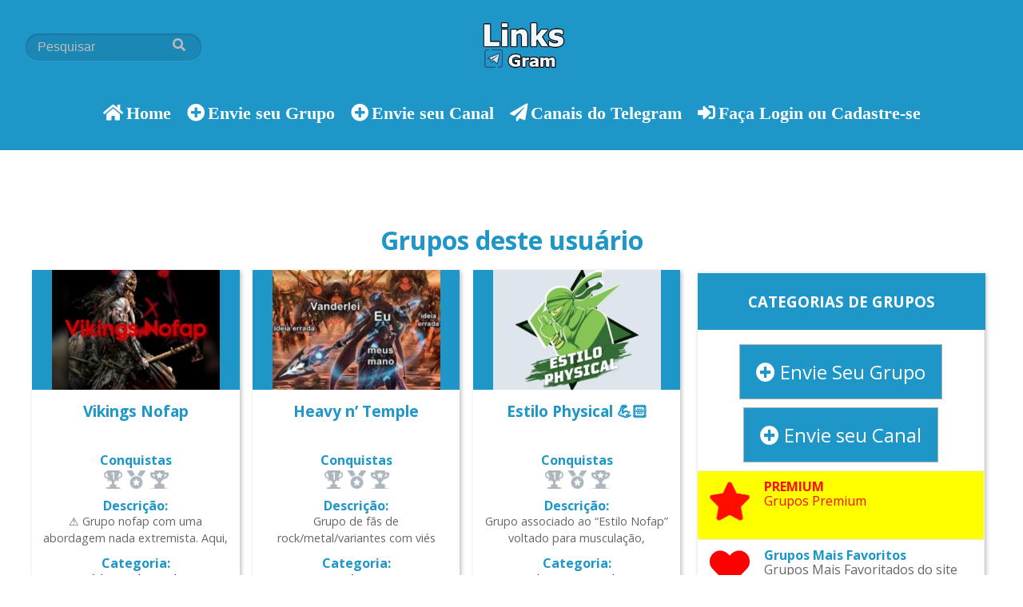

--- FILE ---
content_type: text/html; charset=UTF-8
request_url: https://www.linksgram.com/grupos-deste-usuario/?u=6050
body_size: 21440
content:

<!DOCTYPE html>
<html lang="pt-BR">
    <head>
        <meta charset="UTF-8">
        <meta content="width=device-width, initial-scale=1, maximum-scale=1, user-scalable=no" name="viewport">

        
        <!-- Font-Awesome 5.10.1 -->
        <link rel="stylesheet" href="https://use.fontawesome.com/releases/v5.10.1/css/all.css">
        <link rel="stylesheet" href="https://use.fontawesome.com/releases/v5.10.1/css/v4-shims.css">

        <title>Grupos deste usuário  |  Linksgram &#8211; Links de Canais e Grupos do Telegram!</title>

        <meta name='robots' content='max-image-preview:large' />
<link rel='dns-prefetch' href='//stats.wp.com' />
<link rel="alternate" title="oEmbed (JSON)" type="application/json+oembed" href="https://www.linksgram.com/wp-json/oembed/1.0/embed?url=https%3A%2F%2Fwww.linksgram.com%2Fgrupos-deste-usuario%2F" />
<link rel="alternate" title="oEmbed (XML)" type="text/xml+oembed" href="https://www.linksgram.com/wp-json/oembed/1.0/embed?url=https%3A%2F%2Fwww.linksgram.com%2Fgrupos-deste-usuario%2F&#038;format=xml" />
<style id='wp-img-auto-sizes-contain-inline-css' type='text/css'>
img:is([sizes=auto i],[sizes^="auto," i]){contain-intrinsic-size:3000px 1500px}
/*# sourceURL=wp-img-auto-sizes-contain-inline-css */
</style>
<style id='wp-emoji-styles-inline-css' type='text/css'>

	img.wp-smiley, img.emoji {
		display: inline !important;
		border: none !important;
		box-shadow: none !important;
		height: 1em !important;
		width: 1em !important;
		margin: 0 0.07em !important;
		vertical-align: -0.1em !important;
		background: none !important;
		padding: 0 !important;
	}
/*# sourceURL=wp-emoji-styles-inline-css */
</style>
<style id='wp-block-library-inline-css' type='text/css'>
:root{--wp-block-synced-color:#7a00df;--wp-block-synced-color--rgb:122,0,223;--wp-bound-block-color:var(--wp-block-synced-color);--wp-editor-canvas-background:#ddd;--wp-admin-theme-color:#007cba;--wp-admin-theme-color--rgb:0,124,186;--wp-admin-theme-color-darker-10:#006ba1;--wp-admin-theme-color-darker-10--rgb:0,107,160.5;--wp-admin-theme-color-darker-20:#005a87;--wp-admin-theme-color-darker-20--rgb:0,90,135;--wp-admin-border-width-focus:2px}@media (min-resolution:192dpi){:root{--wp-admin-border-width-focus:1.5px}}.wp-element-button{cursor:pointer}:root .has-very-light-gray-background-color{background-color:#eee}:root .has-very-dark-gray-background-color{background-color:#313131}:root .has-very-light-gray-color{color:#eee}:root .has-very-dark-gray-color{color:#313131}:root .has-vivid-green-cyan-to-vivid-cyan-blue-gradient-background{background:linear-gradient(135deg,#00d084,#0693e3)}:root .has-purple-crush-gradient-background{background:linear-gradient(135deg,#34e2e4,#4721fb 50%,#ab1dfe)}:root .has-hazy-dawn-gradient-background{background:linear-gradient(135deg,#faaca8,#dad0ec)}:root .has-subdued-olive-gradient-background{background:linear-gradient(135deg,#fafae1,#67a671)}:root .has-atomic-cream-gradient-background{background:linear-gradient(135deg,#fdd79a,#004a59)}:root .has-nightshade-gradient-background{background:linear-gradient(135deg,#330968,#31cdcf)}:root .has-midnight-gradient-background{background:linear-gradient(135deg,#020381,#2874fc)}:root{--wp--preset--font-size--normal:16px;--wp--preset--font-size--huge:42px}.has-regular-font-size{font-size:1em}.has-larger-font-size{font-size:2.625em}.has-normal-font-size{font-size:var(--wp--preset--font-size--normal)}.has-huge-font-size{font-size:var(--wp--preset--font-size--huge)}.has-text-align-center{text-align:center}.has-text-align-left{text-align:left}.has-text-align-right{text-align:right}.has-fit-text{white-space:nowrap!important}#end-resizable-editor-section{display:none}.aligncenter{clear:both}.items-justified-left{justify-content:flex-start}.items-justified-center{justify-content:center}.items-justified-right{justify-content:flex-end}.items-justified-space-between{justify-content:space-between}.screen-reader-text{border:0;clip-path:inset(50%);height:1px;margin:-1px;overflow:hidden;padding:0;position:absolute;width:1px;word-wrap:normal!important}.screen-reader-text:focus{background-color:#ddd;clip-path:none;color:#444;display:block;font-size:1em;height:auto;left:5px;line-height:normal;padding:15px 23px 14px;text-decoration:none;top:5px;width:auto;z-index:100000}html :where(.has-border-color){border-style:solid}html :where([style*=border-top-color]){border-top-style:solid}html :where([style*=border-right-color]){border-right-style:solid}html :where([style*=border-bottom-color]){border-bottom-style:solid}html :where([style*=border-left-color]){border-left-style:solid}html :where([style*=border-width]){border-style:solid}html :where([style*=border-top-width]){border-top-style:solid}html :where([style*=border-right-width]){border-right-style:solid}html :where([style*=border-bottom-width]){border-bottom-style:solid}html :where([style*=border-left-width]){border-left-style:solid}html :where(img[class*=wp-image-]){height:auto;max-width:100%}:where(figure){margin:0 0 1em}html :where(.is-position-sticky){--wp-admin--admin-bar--position-offset:var(--wp-admin--admin-bar--height,0px)}@media screen and (max-width:600px){html :where(.is-position-sticky){--wp-admin--admin-bar--position-offset:0px}}

/*# sourceURL=wp-block-library-inline-css */
</style><style id='global-styles-inline-css' type='text/css'>
:root{--wp--preset--aspect-ratio--square: 1;--wp--preset--aspect-ratio--4-3: 4/3;--wp--preset--aspect-ratio--3-4: 3/4;--wp--preset--aspect-ratio--3-2: 3/2;--wp--preset--aspect-ratio--2-3: 2/3;--wp--preset--aspect-ratio--16-9: 16/9;--wp--preset--aspect-ratio--9-16: 9/16;--wp--preset--color--black: #000000;--wp--preset--color--cyan-bluish-gray: #abb8c3;--wp--preset--color--white: #ffffff;--wp--preset--color--pale-pink: #f78da7;--wp--preset--color--vivid-red: #cf2e2e;--wp--preset--color--luminous-vivid-orange: #ff6900;--wp--preset--color--luminous-vivid-amber: #fcb900;--wp--preset--color--light-green-cyan: #7bdcb5;--wp--preset--color--vivid-green-cyan: #00d084;--wp--preset--color--pale-cyan-blue: #8ed1fc;--wp--preset--color--vivid-cyan-blue: #0693e3;--wp--preset--color--vivid-purple: #9b51e0;--wp--preset--gradient--vivid-cyan-blue-to-vivid-purple: linear-gradient(135deg,rgb(6,147,227) 0%,rgb(155,81,224) 100%);--wp--preset--gradient--light-green-cyan-to-vivid-green-cyan: linear-gradient(135deg,rgb(122,220,180) 0%,rgb(0,208,130) 100%);--wp--preset--gradient--luminous-vivid-amber-to-luminous-vivid-orange: linear-gradient(135deg,rgb(252,185,0) 0%,rgb(255,105,0) 100%);--wp--preset--gradient--luminous-vivid-orange-to-vivid-red: linear-gradient(135deg,rgb(255,105,0) 0%,rgb(207,46,46) 100%);--wp--preset--gradient--very-light-gray-to-cyan-bluish-gray: linear-gradient(135deg,rgb(238,238,238) 0%,rgb(169,184,195) 100%);--wp--preset--gradient--cool-to-warm-spectrum: linear-gradient(135deg,rgb(74,234,220) 0%,rgb(151,120,209) 20%,rgb(207,42,186) 40%,rgb(238,44,130) 60%,rgb(251,105,98) 80%,rgb(254,248,76) 100%);--wp--preset--gradient--blush-light-purple: linear-gradient(135deg,rgb(255,206,236) 0%,rgb(152,150,240) 100%);--wp--preset--gradient--blush-bordeaux: linear-gradient(135deg,rgb(254,205,165) 0%,rgb(254,45,45) 50%,rgb(107,0,62) 100%);--wp--preset--gradient--luminous-dusk: linear-gradient(135deg,rgb(255,203,112) 0%,rgb(199,81,192) 50%,rgb(65,88,208) 100%);--wp--preset--gradient--pale-ocean: linear-gradient(135deg,rgb(255,245,203) 0%,rgb(182,227,212) 50%,rgb(51,167,181) 100%);--wp--preset--gradient--electric-grass: linear-gradient(135deg,rgb(202,248,128) 0%,rgb(113,206,126) 100%);--wp--preset--gradient--midnight: linear-gradient(135deg,rgb(2,3,129) 0%,rgb(40,116,252) 100%);--wp--preset--font-size--small: 13px;--wp--preset--font-size--medium: 20px;--wp--preset--font-size--large: 36px;--wp--preset--font-size--x-large: 42px;--wp--preset--spacing--20: 0.44rem;--wp--preset--spacing--30: 0.67rem;--wp--preset--spacing--40: 1rem;--wp--preset--spacing--50: 1.5rem;--wp--preset--spacing--60: 2.25rem;--wp--preset--spacing--70: 3.38rem;--wp--preset--spacing--80: 5.06rem;--wp--preset--shadow--natural: 6px 6px 9px rgba(0, 0, 0, 0.2);--wp--preset--shadow--deep: 12px 12px 50px rgba(0, 0, 0, 0.4);--wp--preset--shadow--sharp: 6px 6px 0px rgba(0, 0, 0, 0.2);--wp--preset--shadow--outlined: 6px 6px 0px -3px rgb(255, 255, 255), 6px 6px rgb(0, 0, 0);--wp--preset--shadow--crisp: 6px 6px 0px rgb(0, 0, 0);}:where(.is-layout-flex){gap: 0.5em;}:where(.is-layout-grid){gap: 0.5em;}body .is-layout-flex{display: flex;}.is-layout-flex{flex-wrap: wrap;align-items: center;}.is-layout-flex > :is(*, div){margin: 0;}body .is-layout-grid{display: grid;}.is-layout-grid > :is(*, div){margin: 0;}:where(.wp-block-columns.is-layout-flex){gap: 2em;}:where(.wp-block-columns.is-layout-grid){gap: 2em;}:where(.wp-block-post-template.is-layout-flex){gap: 1.25em;}:where(.wp-block-post-template.is-layout-grid){gap: 1.25em;}.has-black-color{color: var(--wp--preset--color--black) !important;}.has-cyan-bluish-gray-color{color: var(--wp--preset--color--cyan-bluish-gray) !important;}.has-white-color{color: var(--wp--preset--color--white) !important;}.has-pale-pink-color{color: var(--wp--preset--color--pale-pink) !important;}.has-vivid-red-color{color: var(--wp--preset--color--vivid-red) !important;}.has-luminous-vivid-orange-color{color: var(--wp--preset--color--luminous-vivid-orange) !important;}.has-luminous-vivid-amber-color{color: var(--wp--preset--color--luminous-vivid-amber) !important;}.has-light-green-cyan-color{color: var(--wp--preset--color--light-green-cyan) !important;}.has-vivid-green-cyan-color{color: var(--wp--preset--color--vivid-green-cyan) !important;}.has-pale-cyan-blue-color{color: var(--wp--preset--color--pale-cyan-blue) !important;}.has-vivid-cyan-blue-color{color: var(--wp--preset--color--vivid-cyan-blue) !important;}.has-vivid-purple-color{color: var(--wp--preset--color--vivid-purple) !important;}.has-black-background-color{background-color: var(--wp--preset--color--black) !important;}.has-cyan-bluish-gray-background-color{background-color: var(--wp--preset--color--cyan-bluish-gray) !important;}.has-white-background-color{background-color: var(--wp--preset--color--white) !important;}.has-pale-pink-background-color{background-color: var(--wp--preset--color--pale-pink) !important;}.has-vivid-red-background-color{background-color: var(--wp--preset--color--vivid-red) !important;}.has-luminous-vivid-orange-background-color{background-color: var(--wp--preset--color--luminous-vivid-orange) !important;}.has-luminous-vivid-amber-background-color{background-color: var(--wp--preset--color--luminous-vivid-amber) !important;}.has-light-green-cyan-background-color{background-color: var(--wp--preset--color--light-green-cyan) !important;}.has-vivid-green-cyan-background-color{background-color: var(--wp--preset--color--vivid-green-cyan) !important;}.has-pale-cyan-blue-background-color{background-color: var(--wp--preset--color--pale-cyan-blue) !important;}.has-vivid-cyan-blue-background-color{background-color: var(--wp--preset--color--vivid-cyan-blue) !important;}.has-vivid-purple-background-color{background-color: var(--wp--preset--color--vivid-purple) !important;}.has-black-border-color{border-color: var(--wp--preset--color--black) !important;}.has-cyan-bluish-gray-border-color{border-color: var(--wp--preset--color--cyan-bluish-gray) !important;}.has-white-border-color{border-color: var(--wp--preset--color--white) !important;}.has-pale-pink-border-color{border-color: var(--wp--preset--color--pale-pink) !important;}.has-vivid-red-border-color{border-color: var(--wp--preset--color--vivid-red) !important;}.has-luminous-vivid-orange-border-color{border-color: var(--wp--preset--color--luminous-vivid-orange) !important;}.has-luminous-vivid-amber-border-color{border-color: var(--wp--preset--color--luminous-vivid-amber) !important;}.has-light-green-cyan-border-color{border-color: var(--wp--preset--color--light-green-cyan) !important;}.has-vivid-green-cyan-border-color{border-color: var(--wp--preset--color--vivid-green-cyan) !important;}.has-pale-cyan-blue-border-color{border-color: var(--wp--preset--color--pale-cyan-blue) !important;}.has-vivid-cyan-blue-border-color{border-color: var(--wp--preset--color--vivid-cyan-blue) !important;}.has-vivid-purple-border-color{border-color: var(--wp--preset--color--vivid-purple) !important;}.has-vivid-cyan-blue-to-vivid-purple-gradient-background{background: var(--wp--preset--gradient--vivid-cyan-blue-to-vivid-purple) !important;}.has-light-green-cyan-to-vivid-green-cyan-gradient-background{background: var(--wp--preset--gradient--light-green-cyan-to-vivid-green-cyan) !important;}.has-luminous-vivid-amber-to-luminous-vivid-orange-gradient-background{background: var(--wp--preset--gradient--luminous-vivid-amber-to-luminous-vivid-orange) !important;}.has-luminous-vivid-orange-to-vivid-red-gradient-background{background: var(--wp--preset--gradient--luminous-vivid-orange-to-vivid-red) !important;}.has-very-light-gray-to-cyan-bluish-gray-gradient-background{background: var(--wp--preset--gradient--very-light-gray-to-cyan-bluish-gray) !important;}.has-cool-to-warm-spectrum-gradient-background{background: var(--wp--preset--gradient--cool-to-warm-spectrum) !important;}.has-blush-light-purple-gradient-background{background: var(--wp--preset--gradient--blush-light-purple) !important;}.has-blush-bordeaux-gradient-background{background: var(--wp--preset--gradient--blush-bordeaux) !important;}.has-luminous-dusk-gradient-background{background: var(--wp--preset--gradient--luminous-dusk) !important;}.has-pale-ocean-gradient-background{background: var(--wp--preset--gradient--pale-ocean) !important;}.has-electric-grass-gradient-background{background: var(--wp--preset--gradient--electric-grass) !important;}.has-midnight-gradient-background{background: var(--wp--preset--gradient--midnight) !important;}.has-small-font-size{font-size: var(--wp--preset--font-size--small) !important;}.has-medium-font-size{font-size: var(--wp--preset--font-size--medium) !important;}.has-large-font-size{font-size: var(--wp--preset--font-size--large) !important;}.has-x-large-font-size{font-size: var(--wp--preset--font-size--x-large) !important;}
/*# sourceURL=global-styles-inline-css */
</style>

<style id='classic-theme-styles-inline-css' type='text/css'>
/*! This file is auto-generated */
.wp-block-button__link{color:#fff;background-color:#32373c;border-radius:9999px;box-shadow:none;text-decoration:none;padding:calc(.667em + 2px) calc(1.333em + 2px);font-size:1.125em}.wp-block-file__button{background:#32373c;color:#fff;text-decoration:none}
/*# sourceURL=/wp-includes/css/classic-themes.min.css */
</style>
<link rel='stylesheet' id='header-css-css' href='https://www.linksgram.com/wp-content/themes/grupos-zap/assets/css/header.css?ver=1.0.0' type='text/css' media='all' />
<link rel='stylesheet' id='normalize-css' href='https://www.linksgram.com/wp-content/themes/grupos-zap/assets/css/normalize.min.css?ver=7.0.0' type='text/css' media='all' />
<link rel='stylesheet' id='main-css-css' href='https://www.linksgram.com/wp-content/themes/grupos-zap/assets/css/style.min.css?ver=1.2.0' type='text/css' media='all' />
<link rel='stylesheet' id='index-css-css' href='https://www.linksgram.com/wp-content/themes/grupos-zap/assets/css/index.min.css?ver=1.2.2' type='text/css' media='all' />
<link rel='stylesheet' id='um_modal-css' href='https://www.linksgram.com/wp-content/plugins/ultimate-member/assets/css/um-modal.min.css?ver=2.11.1' type='text/css' media='all' />
<link rel='stylesheet' id='um_ui-css' href='https://www.linksgram.com/wp-content/plugins/ultimate-member/assets/libs/jquery-ui/jquery-ui.min.css?ver=1.13.2' type='text/css' media='all' />
<link rel='stylesheet' id='um_tipsy-css' href='https://www.linksgram.com/wp-content/plugins/ultimate-member/assets/libs/tipsy/tipsy.min.css?ver=1.0.0a' type='text/css' media='all' />
<link rel='stylesheet' id='um_raty-css' href='https://www.linksgram.com/wp-content/plugins/ultimate-member/assets/libs/raty/um-raty.min.css?ver=2.6.0' type='text/css' media='all' />
<link rel='stylesheet' id='select2-css' href='https://www.linksgram.com/wp-content/plugins/ultimate-member/assets/libs/select2/select2.min.css?ver=4.0.13' type='text/css' media='all' />
<link rel='stylesheet' id='um_fileupload-css' href='https://www.linksgram.com/wp-content/plugins/ultimate-member/assets/css/um-fileupload.min.css?ver=2.11.1' type='text/css' media='all' />
<link rel='stylesheet' id='um_confirm-css' href='https://www.linksgram.com/wp-content/plugins/ultimate-member/assets/libs/um-confirm/um-confirm.min.css?ver=1.0' type='text/css' media='all' />
<link rel='stylesheet' id='um_datetime-css' href='https://www.linksgram.com/wp-content/plugins/ultimate-member/assets/libs/pickadate/default.min.css?ver=3.6.2' type='text/css' media='all' />
<link rel='stylesheet' id='um_datetime_date-css' href='https://www.linksgram.com/wp-content/plugins/ultimate-member/assets/libs/pickadate/default.date.min.css?ver=3.6.2' type='text/css' media='all' />
<link rel='stylesheet' id='um_datetime_time-css' href='https://www.linksgram.com/wp-content/plugins/ultimate-member/assets/libs/pickadate/default.time.min.css?ver=3.6.2' type='text/css' media='all' />
<link rel='stylesheet' id='um_fonticons_ii-css' href='https://www.linksgram.com/wp-content/plugins/ultimate-member/assets/libs/legacy/fonticons/fonticons-ii.min.css?ver=2.11.1' type='text/css' media='all' />
<link rel='stylesheet' id='um_fonticons_fa-css' href='https://www.linksgram.com/wp-content/plugins/ultimate-member/assets/libs/legacy/fonticons/fonticons-fa.min.css?ver=2.11.1' type='text/css' media='all' />
<link rel='stylesheet' id='um_fontawesome-css' href='https://www.linksgram.com/wp-content/plugins/ultimate-member/assets/css/um-fontawesome.min.css?ver=6.5.2' type='text/css' media='all' />
<link rel='stylesheet' id='um_common-css' href='https://www.linksgram.com/wp-content/plugins/ultimate-member/assets/css/common.min.css?ver=2.11.1' type='text/css' media='all' />
<link rel='stylesheet' id='um_responsive-css' href='https://www.linksgram.com/wp-content/plugins/ultimate-member/assets/css/um-responsive.min.css?ver=2.11.1' type='text/css' media='all' />
<link rel='stylesheet' id='um_styles-css' href='https://www.linksgram.com/wp-content/plugins/ultimate-member/assets/css/um-styles.min.css?ver=2.11.1' type='text/css' media='all' />
<link rel='stylesheet' id='um_crop-css' href='https://www.linksgram.com/wp-content/plugins/ultimate-member/assets/libs/cropper/cropper.min.css?ver=1.6.1' type='text/css' media='all' />
<link rel='stylesheet' id='um_profile-css' href='https://www.linksgram.com/wp-content/plugins/ultimate-member/assets/css/um-profile.min.css?ver=2.11.1' type='text/css' media='all' />
<link rel='stylesheet' id='um_account-css' href='https://www.linksgram.com/wp-content/plugins/ultimate-member/assets/css/um-account.min.css?ver=2.11.1' type='text/css' media='all' />
<link rel='stylesheet' id='um_misc-css' href='https://www.linksgram.com/wp-content/plugins/ultimate-member/assets/css/um-misc.min.css?ver=2.11.1' type='text/css' media='all' />
<link rel='stylesheet' id='um_default_css-css' href='https://www.linksgram.com/wp-content/plugins/ultimate-member/assets/css/um-old-default.min.css?ver=2.11.1' type='text/css' media='all' />
<script type="text/javascript">
            window._nslDOMReady = (function () {
                const executedCallbacks = new Set();
            
                return function (callback) {
                    /**
                    * Third parties might dispatch DOMContentLoaded events, so we need to ensure that we only run our callback once!
                    */
                    if (executedCallbacks.has(callback)) return;
            
                    const wrappedCallback = function () {
                        if (executedCallbacks.has(callback)) return;
                        executedCallbacks.add(callback);
                        callback();
                    };
            
                    if (document.readyState === "complete" || document.readyState === "interactive") {
                        wrappedCallback();
                    } else {
                        document.addEventListener("DOMContentLoaded", wrappedCallback);
                    }
                };
            })();
        </script><script type="text/javascript" src="https://www.linksgram.com/wp-content/themes/grupos-zap/assets/js/blazy.min.js?ver=1.8.2" id="blazy-js"></script>
<script type="text/javascript" src="https://www.linksgram.com/wp-includes/js/jquery/jquery.min.js?ver=3.7.1" id="jquery-core-js"></script>
<script type="text/javascript" src="https://www.linksgram.com/wp-includes/js/jquery/jquery-migrate.min.js?ver=3.4.1" id="jquery-migrate-js"></script>
<script type="text/javascript" src="https://www.linksgram.com/wp-content/plugins/ultimate-member/assets/js/um-gdpr.min.js?ver=2.11.1" id="um-gdpr-js"></script>
<link rel="https://api.w.org/" href="https://www.linksgram.com/wp-json/" /><link rel="alternate" title="JSON" type="application/json" href="https://www.linksgram.com/wp-json/wp/v2/pages/69747" /><link rel="EditURI" type="application/rsd+xml" title="RSD" href="https://www.linksgram.com/xmlrpc.php?rsd" />
<meta name="generator" content="WordPress 6.9" />
<link rel="canonical" href="https://www.linksgram.com/grupos-deste-usuario/" />
<link rel='shortlink' href='https://www.linksgram.com/?p=69747' />
	<style>img#wpstats{display:none}</style>
		<link rel="icon" href="https://www.linksgram.com/wp-content/uploads/2019/01/cropped-grupos-e-canais-do-telegram-linksgram-32x32.png" sizes="32x32" />
<link rel="icon" href="https://www.linksgram.com/wp-content/uploads/2019/01/cropped-grupos-e-canais-do-telegram-linksgram-192x192.png" sizes="192x192" />
<link rel="apple-touch-icon" href="https://www.linksgram.com/wp-content/uploads/2019/01/cropped-grupos-e-canais-do-telegram-linksgram-180x180.png" />
<meta name="msapplication-TileImage" content="https://www.linksgram.com/wp-content/uploads/2019/01/cropped-grupos-e-canais-do-telegram-linksgram-270x270.png" />

                    <!-- Global Site Tag (gtag.js) - Google Analytics -->
            <script async src="https://www.googletagmanager.com/gtag/js?id=UA-132764398-1"></script>
            <script>
                window.dataLayer = window.dataLayer || [];
                function gtag() {
                    dataLayer.push(arguments);
                }
                gtag('js', new Date());

                gtag('config', 'UA-132764398-1');

            </script>
            
        <script type="text/javascript">

                    function check_val()
                    {

                     var bad_words=new Array(porno, pornô, sexo, putaria, gore, macabro, pornografia, pornográfico, pornográfica, pornografico, pornografica, putaria, nudes, nuds, pornográficos, pornográficas, քօʀռօɢʀáʄɨċօ, xvideos, xvideos, nudez, nudex, nudis, ρσrทσgrαƒiα, ทυ∂єs, hentai, ecchi, -hentai, ᴄᴜ, ᴘᴏʀɴᴏ*, ᴘᴏʀɴᴏ, porra, ɢᴏʀᴇ, PORRA, porra, buceta, peladas, peladas, nua, nudis, nudees, nudess, porn, maconha, cocaina, mortes, fuder, fetiche, sex, sex shop, penetração, penetracao, gay, lesbica, erotico, eroticas, erótica, GAY, lesbicas, lésbicas, Pornográfico, novinhas, novinhos, PORNÔ, porn*, bunda, meninas, hacker, cracker, ρσяиσgяαfια, NOVINHO, NOVINHA.novinhas, novinhos, Calcinha, calcinha, nuds, nudis, PONOGRAFIA, LGBT+, lgbt, LGBT, coroas, coroa, maduros, ร ε х y, caralho, safadeza, transar, safado, casual, seio, seios, menage, ménage, swing, nudes, Novinhas, safadeza, Pornografias, zoofilia, pedofilia, punheta, orgasmo, anus, cuzinho, erótico, NUDE, P0rn, safada, xvideo, safado, sacanagens, saliências, sacanagem, CAR4LHO, p0taria, s*xo, s€xo, pronografia, pultaria, pσrnσgráfícσ, cannabis, canibais, cannabi, picantes, prronegrafia, lésbica, put4ria, p×rnografia, passivo, PORNOGRAFIA, NUDES, ρσrทσgráƒicσ, bixessual, PON0GRÁFIA, dotado, sensuais, safadinho, satisfazer, Podolatria, NUDÊS, Foder, foder, fode, anabolizantes, esteroides, anabolizante, casuais, íntima, nudizinho, safadinha, pênis, penis, Maconheiras, maconheiros, Greludas, clitores, Fude, karalho, gozar, gozando, Exibicionismo, mastur, MASTURBAÇÃO, taradas, nudz, Loli, LOLICON, Lolita, lolicons, CUZÃO, cuzao, https://c, XXXXXX, passiva, http, crossdresser, pau, pepeca, ppk, pepeka, shemale, TOMANOCU, erótico, acompanhantes, transmissão, tabaco, rifle, blackjack, negativado, cartão de crédito, tranzar, peniano, lolis, oppais, lollis, sedução, seducao, seduzindo, seduzir, +18, pelada, molhadinho, molhadinha, MERDA, OTÁRIO, OTARIO, drugs, DRUGS, FILHADAPUTA, FDP, fdp, puta, PUTA, Kurutta, ecchi, HENTAI, Downloads, download, terror, TERROR, deep, deepweb, drogados, DROGA, DROGAS, DROGADOS, cornos, Yaoi, assassinos, SW1NG, puteiro, privê, prive, g0zar, PEGAÇAO, PEGAÇÃO, PEGACAO, PEGÁÇÃO, nud, Bordel, BORDEL, prostituir, prostituicao, prostituta, prostituição, porra, xenofobia, Ejaculação, Precoce, ejaculacao, ejaculaçao, tesao, tesão, anorexia, bulimia, torrent, transa, travesti, travestis, suícidas.suicidas, gostosas, incesto, incestos, casadas, milf, mature, suruba, viadinho, viado, viadinhaa, viadinhoo, VIADAO, viado, putero, puteiro, puteira, put@ria, PSV, p00rn00gr4fi4s, g00res, lésbico, fogosas, gostosinho, encontros, encontro, gp, Gp, pompoarismo, POMPOARISMO, foda, FODA, gostosa, GOSTOSA, ervas, ERVAS, MASSAGEM, MASSAGENS, massagens, massagem, passiv, PASSIV, ROLA, rola, tantrica, tântrica, tantrika, tântrika, fodasse, fodaçe, fodassi, FODASSE, lolli, corn0s, sugar baby, daddy, sugar daddy, sugar, SUGAR, Casal, casais, gays, GAYS, broderagem, cusao.cusão, lisinho, ENFIA, ENFIAR, enfiar, g0re., g0re, G@y, DROG, sfdeza, morrer, quentes, QUENTES, acompanhante, acompanhantes, atrevida, atrevido, sfd, íntimos, intimos, ousados, ousadas, ousada, loli, waifu, PORN, Brasileirinhas, PACK, FAMOSAS, PACKS, gay, Heteros, Bundudos, Gay, safadinhos, onlyfans,);

                     var check_text=document.getElementById("field-interest").value;
                     var error=0;
                     for(var i=0;i<bad_words.length;i++)
                     {
                      var val=bad_words[i];
                      if((check_text.toLowerCase()).indexOf(val.toString())>-1)
                      {
                       error=error+1;
                      }
                     }

                     if(error>0)
                     {
                      document.getElementById("bad_notice").innerHTML="ALERTA: A palavra que você digitou não é permitida! Remova para poder publicar!";
                      element = document.getElementById("botao");
                      element.disabled = true;
                     }
                     else
                     {
                      document.getElementById("bad_notice").innerHTML="";
                      element = document.getElementById("botao");
                      element.disabled = false;
                     }
                    }

        </script>


        <script type="text/javascript">

                    function check_val_groups()
                    {

                     var bad_words=new Array(porno, pornô, sexo, putaria, gore, macabro, pornografia, pornográfico, pornográfica, pornografico, pornografica, putaria, nudes, nuds, pornográficos, pornográficas, քօʀռօɢʀáʄɨċօ, xvideos, xvideos, nudez, nudex, nudis, ρσrทσgrαƒiα, ทυ∂єs, hentai, ecchi, -hentai, ᴄᴜ, ᴘᴏʀɴᴏ*, ᴘᴏʀɴᴏ, porra, ɢᴏʀᴇ, PORRA, porra, buceta, peladas, peladas, nua, nudis, nudees, nudess, porn, maconha, cocaina, mortes, fuder, fetiche, sex, sex shop, penetração, penetracao, gay, lesbica, erotico, eroticas, erótica, GAY, lesbicas, lésbicas, Pornográfico, novinhas, novinhos, PORNÔ, porn*, bunda, meninas, hacker, cracker, ρσяиσgяαfια, NOVINHO, NOVINHA.novinhas, novinhos, Calcinha, calcinha, nuds, nudis, PONOGRAFIA, LGBT+, lgbt, LGBT, coroas, coroa, maduros, ร ε х y, caralho, safadeza, transar, safado, casual, seio, seios, menage, ménage, swing, nudes, Novinhas, safadeza, Pornografias, zoofilia, pedofilia, punheta, orgasmo, anus, cuzinho, erótico, NUDE, P0rn, safada, xvideo, safado, sacanagens, saliências, sacanagem, CAR4LHO, p0taria, s*xo, s€xo, pronografia, pultaria, pσrnσgráfícσ, cannabis, canibais, cannabi, picantes, prronegrafia, lésbica, put4ria, p×rnografia, passivo, PORNOGRAFIA, NUDES, ρσrทσgráƒicσ, bixessual, PON0GRÁFIA, dotado, sensuais, safadinho, satisfazer, Podolatria, NUDÊS, Foder, foder, fode, anabolizantes, esteroides, anabolizante, casuais, íntima, nudizinho, safadinha, pênis, penis, Maconheiras, maconheiros, Greludas, clitores, Fude, karalho, gozar, gozando, Exibicionismo, mastur, MASTURBAÇÃO, taradas, nudz, Loli, LOLICON, Lolita, lolicons, CUZÃO, cuzao, https://c, XXXXXX, passiva, http, crossdresser, pau, pepeca, ppk, pepeka, shemale, TOMANOCU, erótico, acompanhantes, transmissão, tabaco, rifle, blackjack, negativado, cartão de crédito, tranzar, peniano, lolis, oppais, lollis, sedução, seducao, seduzindo, seduzir, +18, pelada, molhadinho, molhadinha, MERDA, OTÁRIO, OTARIO, drugs, DRUGS, FILHADAPUTA, FDP, fdp, puta, PUTA, Kurutta, ecchi, HENTAI, Downloads, download, terror, TERROR, deep, deepweb, drogados, DROGA, DROGAS, DROGADOS, cornos, Yaoi, assassinos, SW1NG, puteiro, privê, prive, g0zar, PEGAÇAO, PEGAÇÃO, PEGACAO, PEGÁÇÃO, nud, Bordel, BORDEL, prostituir, prostituicao, prostituta, prostituição, porra, xenofobia, Ejaculação, Precoce, ejaculacao, ejaculaçao, tesao, tesão, anorexia, bulimia, torrent, transa, travesti, travestis, suícidas.suicidas, gostosas, incesto, incestos, casadas, milf, mature, suruba, viadinho, viado, viadinhaa, viadinhoo, VIADAO, viado, putero, puteiro, puteira, put@ria, PSV, p00rn00gr4fi4s, g00res, lésbico, fogosas, gostosinho, encontros, encontro, gp, Gp, pompoarismo, POMPOARISMO, foda, FODA, gostosa, GOSTOSA, ervas, ERVAS, MASSAGEM, MASSAGENS, massagens, massagem, passiv, PASSIV, ROLA, rola, tantrica, tântrica, tantrika, tântrika, fodasse, fodaçe, fodassi, FODASSE, lolli, corn0s, sugar baby, daddy, sugar daddy, sugar, SUGAR, Casal, casais, gays, GAYS, broderagem, cusao.cusão, lisinho, ENFIA, ENFIAR, enfiar, g0re., g0re, G@y, DROG, sfdeza, morrer, quentes, QUENTES, acompanhante, acompanhantes, atrevida, atrevido, sfd, íntimos, intimos, ousados, ousadas, ousada, loli, waifu, PORN, Brasileirinhas, PACK, FAMOSAS, PACKS, gay, Heteros, Bundudos, Gay, safadinhos, onlyfans,);

                     var check_text=document.getElementById("field-desc").value;
                     var error=0;
                     for(var i=0;i<bad_words.length;i++)
                     {
                      var val=bad_words[i];
                      if((check_text.toLowerCase()).indexOf(val.toString())>-1)
                      {
                       error=error+1;
                      }
                     }

                     if(error>0)
                     {
                      document.getElementById("bad_notice").innerHTML="ALERTA: A palavra que você digitou não é permitida! Remova para poder publicar!";
                      element = document.getElementById("botao");
                      element.disabled = true;
                     }
                     else
                     {
                      document.getElementById("bad_notice").innerHTML="";
                      element = document.getElementById("botao");
                      element.disabled = false;
                     }
                    }

        </script>

        <script type="text/javascript">

                    function check_val_groups2()
                    {

                     var bad_words=new Array(porno, pornô, sexo, putaria, gore, macabro, pornografia, pornográfico, pornográfica, pornografico, pornografica, putaria, nudes, nuds, pornográficos, pornográficas, քօʀռօɢʀáʄɨċօ, xvideos, xvideos, nudez, nudex, nudis, ρσrทσgrαƒiα, ทυ∂єs, hentai, ecchi, -hentai, ᴄᴜ, ᴘᴏʀɴᴏ*, ᴘᴏʀɴᴏ, porra, ɢᴏʀᴇ, PORRA, porra, buceta, peladas, peladas, nua, nudis, nudees, nudess, porn, maconha, cocaina, mortes, fuder, fetiche, sex, sex shop, penetração, penetracao, gay, lesbica, erotico, eroticas, erótica, GAY, lesbicas, lésbicas, Pornográfico, novinhas, novinhos, PORNÔ, porn*, bunda, meninas, hacker, cracker, ρσяиσgяαfια, NOVINHO, NOVINHA.novinhas, novinhos, Calcinha, calcinha, nuds, nudis, PONOGRAFIA, LGBT+, lgbt, LGBT, coroas, coroa, maduros, ร ε х y, caralho, safadeza, transar, safado, casual, seio, seios, menage, ménage, swing, nudes, Novinhas, safadeza, Pornografias, zoofilia, pedofilia, punheta, orgasmo, anus, cuzinho, erótico, NUDE, P0rn, safada, xvideo, safado, sacanagens, saliências, sacanagem, CAR4LHO, p0taria, s*xo, s€xo, pronografia, pultaria, pσrnσgráfícσ, cannabis, canibais, cannabi, picantes, prronegrafia, lésbica, put4ria, p×rnografia, passivo, PORNOGRAFIA, NUDES, ρσrทσgráƒicσ, bixessual, PON0GRÁFIA, dotado, sensuais, safadinho, satisfazer, Podolatria, NUDÊS, Foder, foder, fode, anabolizantes, esteroides, anabolizante, casuais, íntima, nudizinho, safadinha, pênis, penis, Maconheiras, maconheiros, Greludas, clitores, Fude, karalho, gozar, gozando, Exibicionismo, mastur, MASTURBAÇÃO, taradas, nudz, Loli, LOLICON, Lolita, lolicons, CUZÃO, cuzao, https://c, XXXXXX, passiva, http, crossdresser, pau, pepeca, ppk, pepeka, shemale, TOMANOCU, erótico, acompanhantes, transmissão, tabaco, rifle, blackjack, negativado, cartão de crédito, tranzar, peniano, lolis, oppais, lollis, sedução, seducao, seduzindo, seduzir, +18, pelada, molhadinho, molhadinha, MERDA, OTÁRIO, OTARIO, drugs, DRUGS, FILHADAPUTA, FDP, fdp, puta, PUTA, Kurutta, ecchi, HENTAI, Downloads, download, terror, TERROR, deep, deepweb, drogados, DROGA, DROGAS, DROGADOS, cornos, Yaoi, assassinos, SW1NG, puteiro, privê, prive, g0zar, PEGAÇAO, PEGAÇÃO, PEGACAO, PEGÁÇÃO, nud, Bordel, BORDEL, prostituir, prostituicao, prostituta, prostituição, porra, xenofobia, Ejaculação, Precoce, ejaculacao, ejaculaçao, tesao, tesão, anorexia, bulimia, torrent, transa, travesti, travestis, suícidas.suicidas, gostosas, incesto, incestos, casadas, milf, mature, suruba, viadinho, viado, viadinhaa, viadinhoo, VIADAO, viado, putero, puteiro, puteira, put@ria, PSV, p00rn00gr4fi4s, g00res, lésbico, fogosas, gostosinho, encontros, encontro, gp, Gp, pompoarismo, POMPOARISMO, foda, FODA, gostosa, GOSTOSA, ervas, ERVAS, MASSAGEM, MASSAGENS, massagens, massagem, passiv, PASSIV, ROLA, rola, tantrica, tântrica, tantrika, tântrika, fodasse, fodaçe, fodassi, FODASSE, lolli, corn0s, sugar baby, daddy, sugar daddy, sugar, SUGAR, Casal, casais, gays, GAYS, broderagem, cusao.cusão, lisinho, ENFIA, ENFIAR, enfiar, g0re., g0re, G@y, DROG, sfdeza, morrer, quentes, QUENTES, acompanhante, acompanhantes, atrevida, atrevido, sfd, íntimos, intimos, ousados, ousadas, ousada, loli, waifu, PORN, Brasileirinhas, PACK, FAMOSAS, PACKS, gay, Heteros, Bundudos, Gay, safadinhos, onlyfans,);

                     var check_text=document.getElementById("field-rule").value;
                     var error=0;
                     for(var i=0;i<bad_words.length;i++)
                     {
                      var val=bad_words[i];
                      if((check_text.toLowerCase()).indexOf(val.toString())>-1)
                      {
                       error=error+1;
                      }
                     }

                     if(error>0)
                     {
                      document.getElementById("bad_notice2").innerHTML="ALERTA: A palavra que você digitou não é permitida! Remova para poder publicar!";
                      element = document.getElementById("botao");
                      element.disabled = true;
                     }
                     else
                     {
                      document.getElementById("bad_notice2").innerHTML="";
                      element = document.getElementById("botao");
                      element.disabled = false;
                     }
                    }

        </script>


        <script type="text/javascript">
                    function check_val_face(){
                     var good_words=new Array("k.com");

                     var check_text=document.getElementById("field-ufacebook").value;
                     var error=0;
                     for(var i=0;i<good_words.length;i++)
                     {
                      var val=good_words[i];
                      if((check_text.toLowerCase()).indexOf(val.toString())>-1)
                      {
                       error=error+1;

                      }
                     }

                     if(error>0)
                     {
                      document.getElementById("bad_notice_face").innerHTML="";
                      element = document.getElementById("botao");
                      element.disabled = false;
                     }
                     else
                     {

                      document.getElementById("bad_notice_face").innerHTML="ALERTA: Somente links de perfil no Facebook são permitidos!";
                      element = document.getElementById("botao");
                      element.disabled = true;
                     }

                    }


                    </script>

                    <script type="text/javascript">
                    function check_val_insta(){

                     var bad_words=new Array("http:", "https:", "instagram.com", "www.", ".com", ". com", " . com", " .com", ".net", ". net", " . net", " .net");

                     var check_text=document.getElementById("field-uinstagram").value;
                     var error=0;
                     for(var i=0;i<bad_words.length;i++)
                     {
                      var val=bad_words[i];
                      if((check_text.toLowerCase()).indexOf(val.toString())>-1)
                      {
                       error=error+1;
                      }
                     }

                     if(error>0)
                     {
                      document.getElementById("bad_notice_insta").innerHTML="ALERTA: Adicione seu nome de usuário do Instagram, não um link!";
                      element = document.getElementById("botao");
                      element.disabled = true;
                     }
                     else
                     {
                      document.getElementById("bad_notice_insta").innerHTML="";
                      element = document.getElementById("botao");
                      element.disabled = false;
                     }
                    }


</script>

<script type="text/javascript">
                    function check_val_tt(){

                     var bad_words=new Array("http:", "https:", "twitter.com", "www.", ".com", ". com", " . com", " .com", ".net", ". net", " . net", " .net");

                     var check_text=document.getElementById("field-utwitter").value;
                     var error=0;
                     for(var i=0;i<bad_words.length;i++)
                     {
                      var val=bad_words[i];
                      if((check_text.toLowerCase()).indexOf(val.toString())>-1)
                      {
                       error=error+1;
                      }
                     }

                     if(error>0)
                     {
                      document.getElementById("bad_notice_tt").innerHTML="ALERTA: Adicione seu nome de usuário do Twitter, não um link!";
                      element = document.getElementById("botao");
                      //element.disabled = true;
                     }
                     else
                     {
                      document.getElementById("bad_notice_tt").innerHTML="";
                      element = document.getElementById("botao");
                      //element.disabled = false;
                     }
                    }
        </script>


        <!-- Global site tag (gtag.js) - Google Analytics -->
<script async src="https://www.googletagmanager.com/gtag/js?id=UA-132764105-1"></script>
<script>
  window.dataLayer = window.dataLayer || [];
  function gtag(){dataLayer.push(arguments);}
  gtag('js', new Date());

  gtag('config', 'UA-132764105-1');
</script>


<script async src="https://pagead2.googlesyndication.com/pagead/js/adsbygoogle.js?client=ca-pub-1090120415909279"
     crossorigin="anonymous"></script>

        <style>
        .text-bold {
            color: #1e96c8!important;
        }

.text-center {
  text-align: center;
}

#botaoGoogle {
	display: inline-block;
}
</style>

<meta name="google-signin-client_id" content="11188613735-dknmv27p97fqr54drhrqn2as0f3rjtc6.apps.googleusercontent.com">

<script>
window.site_url = 'https://www.linksgram.com';

function onFailure(error) {
	console.log(error);
}

function renderButton() {
	gapi.signin2.render('botaoGoogle', {
        'scope': 'profile email',
        'width': 240,
        'height': 50,
        'longtitle': true,
        'theme': 'dark',
        'onsuccess': onSuccess,
        'onfailure': onFailure
	});
}

function onSuccess(googleUser) {
    gapi.client.load('oauth2', 'v2', function () {
        var request = gapi.client.oauth2.userinfo.get({
            'userId': 'me'
        });
      
        request.execute(function (resp) {
            saveUserData(resp);
        });
    });
}

function saveUserData(userData){
    jQuery.post(window.site_url + '/login_google', { oauth_provider:'google', userData: JSON.stringify(userData) }, function(resp) {
      	if (resp) {
            if (resp == 'logado') {
                window.location = window.site_url + '/user';
            } else {
                alert(resp);
            }
      	}
  	});
}	
</script>
<script src="https://apis.google.com/js/client:platform.js?onload=renderButton" async defer></script>


    </head>


    <body oncopy="return false" class="wp-singular page-template page-template-page-templates page-template-grupos-deste-usuario page-template-page-templatesgrupos-deste-usuario-php page page-id-69747 wp-custom-logo wp-theme-grupos-zap">
        <!-- <div id="fb-root"></div>
        <script>(function (d, s, id) {
                var js, fjs = d.getElementsByTagName(s)[0];
                if (d.getElementById(id))
                    return;
                js = d.createElement(s);
                js.id = id;
                js.src = "//connect.facebook.net/pt_BR/sdk.js#xfbml=1&version=v2.9&appId=590585214688602";
                fjs.parentNode.insertBefore(js, fjs);
            }(document, 'script', 'facebook-jssdk'));</script> -->

            <div id="main">
                <div class="top-bar">
                    <div class="container">
                        <div class="account-options">
                                                    </div>
                    </div>
                    <div class="clear"></div>
                </div>
                <div class="content">
                    <header id="main-header" style="margin-bottom: 20px;">
                        <div class="container">

                            <div class="mobile-logo">
                                <a href="https://www.linksgram.com/" class="custom-logo-link" rel="home"><img width="280" height="100" src="https://www.linksgram.com/wp-content/uploads/2019/01/cropped-links-de-grupos-e-canais-do-telegram-1.png" class="custom-logo" alt="Linksgram &#8211; Links de Canais e Grupos do Telegram!" decoding="async" /></a>                            </div> <!--  ./logo -->


                            <div class="mobile-action">
                                <span></span>
                                <span></span>
                                <span></span>
                                <span></span>
                            </div>

                            <div id="menu-slider" class="row">
                                <div class="search-box">
                                    
<form action="/" method="get" accept-charset="utf-8" id="searchform" role="search">
  <div>
      <input type="text" name="s" id="s" placeholder="Pesquisar" value="" />
      <button type="submit" id="searchsubmit"><i class="fa fa-search"></i></button>
  </div>
</form>

                                </div>

                                <div class="logo">
                                    <a href="https://www.linksgram.com/" class="custom-logo-link" rel="home"><img width="280" height="100" src="https://www.linksgram.com/wp-content/uploads/2019/01/cropped-links-de-grupos-e-canais-do-telegram-1.png" class="custom-logo" alt="Linksgram &#8211; Links de Canais e Grupos do Telegram!" decoding="async" /></a>                                </div> <!--  ./logo -->

                                <div class="header-menu-mobile">

                                    <div class="menu-menu-principal-container"><ul id="menu-menu-principal" class="menu"><li id="menu-item-67810" class="fa fa-home menu-item menu-item-type-custom menu-item-object-custom menu-item-67810"><a href="https://linksgram.com">Home</a></li>
<li id="menu-item-67811" class="fa fa-plus-circle login-modal-open menu-item menu-item-type-post_type menu-item-object-page menu-item-67811"><a href="https://www.linksgram.com/envie-seu-grupo-de-telegram/">Envie seu Grupo</a></li>
<li id="menu-item-67905" class="fa fa-plus-circle login-modal-open menu-item menu-item-type-post_type menu-item-object-page menu-item-67905"><a href="https://www.linksgram.com/envie-seu-canal/">Envie seu Canal</a></li>
<li id="menu-item-67813" class="fa fa-paper-plane menu-item menu-item-type-custom menu-item-object-custom menu-item-67813"><a href="https://linksgram.com/canais">Canais do Telegram</a></li>
<li id="menu-item-67814" class="fa fa-sign-in menu-item menu-item-type-custom menu-item-object-custom menu-item-67814"><a href="https://linksgram.com/envie-seu-grupo-de-telegram/">Faça Login ou Cadastre-se</a></li>
</ul></div>
                                </div> <!--  ./header-menu -->

                                <div class="social">
                                                                    </div>
                            </div> <!--./row -->

                            <div class = "header-menu">

                                <div class="menu-menu-principal-container"><ul id="menu-menu-principal-1" class="menu"><li class="fa fa-home menu-item menu-item-type-custom menu-item-object-custom menu-item-67810"><a href="https://linksgram.com">Home</a></li>
<li class="fa fa-plus-circle login-modal-open menu-item menu-item-type-post_type menu-item-object-page menu-item-67811"><a href="https://www.linksgram.com/envie-seu-grupo-de-telegram/">Envie seu Grupo</a></li>
<li class="fa fa-plus-circle login-modal-open menu-item menu-item-type-post_type menu-item-object-page menu-item-67905"><a href="https://www.linksgram.com/envie-seu-canal/">Envie seu Canal</a></li>
<li class="fa fa-paper-plane menu-item menu-item-type-custom menu-item-object-custom menu-item-67813"><a href="https://linksgram.com/canais">Canais do Telegram</a></li>
<li class="fa fa-sign-in menu-item menu-item-type-custom menu-item-object-custom menu-item-67814"><a href="https://linksgram.com/envie-seu-grupo-de-telegram/">Faça Login ou Cadastre-se</a></li>
</ul></div>
                            </div> <!--  ./header-menu -->
                        </div> <!-- ./container -->
                    </header>
                    <div class="close-area"></div>

<div class="container">
<br><br><br>
    <h1 class="single-title">Grupos deste usuário</h1>

    <main class="home-main ">
        <section>
            <div class="box-container">  
    <style>
      .grupo-avaliacao {
          top: 0px;
          position: relative;
          text-align: center;
          display: block;
          font-size: 14px;
          width: 100%;
          color: #FFD700;
          text-shadow: 1px 1px #B8860B;
        }
    </style>
    <div style="margin-top: -3px;" class="box-item g-1">
      <!-- -->
                        <a href="https://www.linksgram.com/grupos-telegram/vikings-nofap/">
          
      <!-- -->
              
            <div class="thumbnailz" style="">
                <div class="group-imgz" data-src="https://www.linksgram.com/wp-content/uploads/2023/09/Vikings-Nofap-300x300.jpg" style="background: url('https://www.linksgram.com/wp-content/uploads/2023/09/Vikings-Nofap-300x300.jpg');"></div>
            </div>

            <h2 class="single-title" style="font-size: 1.2em;">
				<div class="single-title-conteudo">
                  <!-- Vikings Nofap -->
                  Vikings Nofap				</div>
			</h2>

            <style type="text/css">

               /*CSS botão booster*/
              .buttonbooster {
                -webkit-box-shadow: inset 0px 1px 0px rgba(255, 255, 255, 0.5), 0px 1px 2px rgba(0, 0, 0, 0.15);
                -moz-box-shadow: inset 0px 1px 0px rgba(255, 255, 255, 0.5), 0px 1px 2px rgba(0, 0, 0, 0.15);
                box-shadow: inset 0px 1px 0px rgba(255, 255, 255, 0.5), 0px 1px 2px rgba(0, 0, 0, 0.15);
                background-color: #eeeeee;
                background: -webkit-gradient(linear, 50% 0%, 50% 100%, color-stop(0%, #fbfbfb), color-stop(100%, #e1e1e1));
                background: -webkit-linear-gradient(top, #fbfbfb, #e1e1e1);
                background: -moz-linear-gradient(top, #fbfbfb, #e1e1e1);
                background: -o-linear-gradient(top, #fbfbfb, #e1e1e1);
                background: linear-gradient(top, #fbfbfb, #e1e1e1);
                display: -moz-inline-stack;
                display: inline-block;
                vertical-align: middle;
                *vertical-align: auto;
                zoom: 1;
                *display: inline;
                border: 1px solid #d4d4d4;
                height: 32px;
                line-height: 32px;
                padding: 0px 25.6px;
                font-weight: 300;
                font-size: 14px;
                font-family: "HelveticaNeue-Light", "Helvetica Neue Light", "Helvetica Neue", Helvetica, Arial, "Lucida Grande", sans-serif;
                color: #666666;
                text-shadow: 0 1px 1px white;
                margin: 0;
                text-decoration: none;
                text-align: center;
              }

              .buttonbooster:hover {
                background-color: #eeeeee;
                background: -webkit-gradient(linear, 50% 0%, 50% 100%, color-stop(0%, #ffffff), color-stop(100%, #dcdcdc));
                background: -webkit-linear-gradient(top, #ffffff, #dcdcdc);
                background: -moz-linear-gradient(top, #ffffff, #dcdcdc);
                background: -o-linear-gradient(top, #ffffff, #dcdcdc);
                background: linear-gradient(top, #ffffff, #dcdcdc);
              }

              .buttonbooster:active {
                -webkit-box-shadow: inset 0px 1px 3px rgba(0, 0, 0, 0.3), 0px 1px 0px white;
                -moz-box-shadow: inset 0px 1px 3px rgba(0, 0, 0, 0.3), 0px 1px 0px white;
                box-shadow: inset 0px 1px 3px rgba(0, 0, 0, 0.3), 0px 1px 0px white;
                text-shadow: 0px 1px 0px rgba(255, 255, 255, 0.4);
                background: #eeeeee;
                color: #bbbbbb;
              }

              input.buttonbooster, buttonbooster.buttonbooster {
                height: 34px;
                cursor: pointer;
              }


              .buttonbooster-block {
                display: block;
              }


              .buttonbooster.disabled,
              .buttonbooster.disabled:hover,
              .buttonbooster.disabled:active,
              input.buttonbooster:disabled,
              buttonbooster.buttonbooster:disabled {
                -webkit-box-shadow: 0px 1px 2px rgba(0, 0, 0, 0.1);
                -moz-box-shadow: 0px 1px 2px rgba(0, 0, 0, 0.1);
                box-shadow: 0px 1px 2px rgba(0, 0, 0, 0.1);
                background: #EEE;
                border: 1px solid #dddddd;
                text-shadow: 0 1px 1px white;
                color: #CCC;
                cursor: default;
              }


              .buttonbooster-wrap {
                background: -webkit-gradient(linear, 50% 0%, 50% 100%, color-stop(0%, #e3e3e3), color-stop(100%, #f2f2f2));
                background: -webkit-linear-gradient(top, #e3e3e3, #f2f2f2);
                background: -moz-linear-gradient(top, #e3e3e3, #f2f2f2);
                background: -o-linear-gradient(top, #e3e3e3, #f2f2f2);
                background: linear-gradient(top, #e3e3e3, #f2f2f2);
                -webkit-border-radius: 200px;
                -moz-border-radius: 200px;
                -ms-border-radius: 200px;
                -o-border-radius: 200px;
                border-radius: 200px;
                -webkit-box-shadow: inset 0px 1px 3px rgba(0, 0, 0, 0.04);
                -moz-box-shadow: inset 0px 1px 3px rgba(0, 0, 0, 0.04);
                box-shadow: inset 0px 1px 3px rgba(0, 0, 0, 0.04);
                padding: 10px;
                display: inline-block;
              }



              .buttonbooster-circle {
                -webkit-border-radius: 240px;
                -moz-border-radius: 240px;
                -ms-border-radius: 240px;
                -o-border-radius: 240px;
                border-radius: 240px;
                -webkit-box-shadow: inset 0px 1px 1px rgba(255, 255, 255, 0.5), 0px 1px 2px rgba(0, 0, 0, 0.2);
                -moz-box-shadow: inset 0px 1px 1px rgba(255, 255, 255, 0.5), 0px 1px 2px rgba(0, 0, 0, 0.2);
                box-shadow: inset 0px 1px 1px rgba(255, 255, 255, 0.5), 0px 1px 2px rgba(0, 0, 0, 0.2);
                width: 100px;
                line-height: 100px;
                height: 100px;
                padding: 0px;
                border-width: 4px;
                font-size: 18px;
              }

              .buttonbooster-primary {
                background: -webkit-gradient(linear, 50% 0%, 50% 100%, color-stop(0%, #00b5e5), color-stop(100%, #008db2));
                background: -webkit-linear-gradient(top, #00b5e5, #008db2);
                background: -moz-linear-gradient(top, #00b5e5, #008db2);
                background: -o-linear-gradient(top, #00b5e5, #008db2);
                background: linear-gradient(top, #00b5e5, #008db2);
                background-color: #00a1cb;
                border-color: #007998;
                color: white;
                text-shadow: 0 -1px 1px rgba(0, 40, 50, 0.35);
              }

              .buttonbooster-primary:hover {
                background-color: #00a1cb;
                background: -webkit-gradient(linear, 50% 0%, 50% 100%, color-stop(0%, #00c9fe), color-stop(100%, #008db2));
                background: -webkit-linear-gradient(top, #00c9fe, #008db2);
                background: -moz-linear-gradient(top, #00c9fe, #008db2);
                background: -o-linear-gradient(top, #00c9fe, #008db2);
                background: linear-gradient(top, #00c9fe, #008db2);
              }

              .buttonbooster-primary:active {
                background: #1495b7;
                color: #005065;
              }

              /*Removendo borda do elemento*/
              #booster_button {
                outline: none!important;
                outline-style: none!important;
                /*border: none!important;*/
              }

              /*Removendo borda do outline*/
              .no-focus-outline a:focus,
              .no-focus-outline button:focus {
                outline: none;
              }
              /******/


              .icons-medalha-cinza{
                  width:29px;
                  display:block;
                  height:29px;
                  /*background:black;*/
                  color:white;
                  text-decoration:none;
                  padding-top: 4px;
                  padding-left: 4px;
              }
              .icons-medalha-cinza:before{
                  content: '';
                  background:url('https://linksgram.com/wp-content/uploads/icons/icons-medalha-cinza.png');
                  background-size:contain;
                      position:absolute;
                  width:23px;
                  height:23px;
              }
              /*------------------------------*/
              .icons-medalha-amarelo{
                  width:29px;
                  display:block;
                  height:29px;
                  /*background:black;*/
                  color:white;
                  text-decoration:none;
                  padding-top: 4px;
                  padding-left: 4px;
              }
              .icons-medalha-amarelo:before{
                  content: '';
                  background:url('https://linksgram.com/wp-content/uploads/icons/icons-medalha-amarelo.png');
                  background-size:contain;
                      position:absolute;
                  width:23px;
                  height:23px;
              }

              /*------------------------------*/
              .icons-trofeu-estrela-cinza{
                  width:29px;
                  display:block;
                  height:29px;
                  /*background:black;*/
                  color:white;
                  text-decoration:none;
                  padding-top: 4px;
                  padding-left: 4px;
              }
              .icons-trofeu-estrela-cinza:before{
                  content: '';
                  background:url('https://linksgram.com/wp-content/uploads/icons/icons-trofeu-estrela-cinza.png');
                  background-size:contain;
                      position:absolute;
                  width:23px;
                  height:23px;
              }

              /*------------------------------*/
              .icons-trofeu-estrela-vermelho{
                  width:29px;
                  display:block;
                  height:29px;
                  /*background:black;*/
                  color:white;
                  text-decoration:none;
                  padding-top: 4px;
                  padding-left: 4px;
              }
              .icons-trofeu-estrela-vermelho:before{
                  content: '';
                  background:url('https://linksgram.com/wp-content/uploads/icons/icons-trofeu-estrela-vermelho.png');
                  background-size:contain;
                      position:absolute;
                  width:23px;
                  height:23px;
              }

              .icons-vitoria-trofeu-cinza{
                  width:29px;
                  display:block;
                  height:29px;
                  /*background:black;*/
                  color:white;
                  text-decoration:none;
                  padding-top: 4px;
                  padding-left: 4px;
              }
              .icons-vitoria-trofeu-cinza:before{
                  content: '';
                  background:url('https://linksgram.com/wp-content/uploads/icons/icons-vitoria-trofeu-cinza.png');
                  background-size:contain;
                      position:absolute;
                  width:23px;
                  height:23px;
              }
              /*------------------------------*/
              .icons-vitoria-trofeu-amarelo{
                  width:29px;
                  display:block;
                  height:29px;
                  /*background:black;*/
                  color:white;
                  text-decoration:none;
                  padding-top: 4px;
                  padding-left: 4px;
              }
              .icons-vitoria-trofeu-amarelo:before{
                  content: '';
                  background:url('https://linksgram.com/wp-content/uploads/icons/icons-vitoria-trofeu-amarelo.png');
                  background-size:contain;
                      position:absolute;
                  width:23px;
                  height:23px;
              }

              /*------------------------------*/
              .icons-trofeu-n1-cinza{
                  width:29px;
                  display:block;
                  height:29px;
                  /*background:black;*/
                  color:white;
                  text-decoration:none;
                  padding-top: 4px;
                  padding-left: 4px;
              }
              .icons-trofeu-n1-cinza:before{
                  content: '';
                  background:url('https://linksgram.com/wp-content/uploads/icons/icons-trofeu-n1-cinza.png');
                  background-size:contain;
                      position:absolute;
                  width:23px;
                  height:23px;
              }

              /*------------------------------*/
              .icons-trofeu-n1-laranja{
                  width:29px;
                  display:block;
                  height:29px;
                  /*background:black;*/
                  color:white;
                  text-decoration:none;
                  padding-top: 4px;
                  padding-left: 4px;
              }
              .icons-trofeu-n1-laranja:before{
                  content: '';
                  background:url('https://linksgram.com/wp-content/uploads/icons/icons-trofeu-n1-laranja.png');
                  background-size:contain;
                      position:absolute;
                  width:23px;
                  height:23px;
              }

              .div-conquistas{
                width: 100%;
                display: flex; /* coloca as imagens uma ao lado da outra */
                justify-content: center;
                margin-left: -13px; /* alinha as imagens no centro da tela */
              }

              /*Trabalhando o CSS das mensagens*/
              .show_message_conquista183408{
                display: none;
                z-index: 3000;
                position: absolute;
                justify-content: center;
                background-color: #075E54;
                color: #fff;
                font-weight: bold;
                padding: 3px;
                border-top-left-radius: 10px;
                border-top-right-radius: 10px;
                border-bottom-left-radius: 10px;
                border-bottom-right-radius: 10px;
                margin-left: 13px;

              }

              .show_message_conquista183408_emfalta{
                display: none;
                z-index: 3000;
                position: absolute;
                justify-content: center;
                background-color: #FF0D00;
                color: #fff;
                font-weight: bold;
                padding: 3px;
                border-top-left-radius: 10px;
                border-top-right-radius: 10px;
                border-bottom-left-radius: 10px;
                border-bottom-right-radius: 10px;
                margin-left: 13px;
              }
              /*------*/
              .show_message_conquista283408{
                display: none;
                z-index: 3000;
                position: absolute;
                justify-content: center;
                background-color: #075E54;
                color: #fff;
                font-weight: bold;
                padding: 3px;
                border-top-left-radius: 10px;
                border-top-right-radius: 10px;
                border-bottom-left-radius: 10px;
                border-bottom-right-radius: 10px;
                margin-left: 13px;

              }

              .show_message_conquista283408_emfalta{
                display: none;
                z-index: 3000;
                position: absolute;
                justify-content: center;
                background-color: #FF0D00;
                color: #fff;
                font-weight: bold;
                padding: 3px;
                border-top-left-radius: 10px;
                border-top-right-radius: 10px;
                border-bottom-left-radius: 10px;
                border-bottom-right-radius: 10px;
                margin-left: 13px;
              }
              /*------*/
              .show_message_conquista383408{
                display: none;
                z-index: 3000;
                position: absolute;
                justify-content: center;
                background-color: #075E54;
                color: #fff;
                font-weight: bold;
                padding: 3px;
                border-top-left-radius: 10px;
                border-top-right-radius: 10px;
                border-bottom-left-radius: 10px;
                border-bottom-right-radius: 10px;
                margin-left: 13px;

              }

              .show_message_conquista383408_emfalta{
                display: none;
                z-index: 3000;
                position: absolute;
                justify-content: center;
                background-color: #FF0D00;
                color: #fff;
                font-weight: bold;
                padding: 3px;
                border-top-left-radius: 10px;
                border-top-right-radius: 10px;
                border-bottom-left-radius: 10px;
                border-bottom-right-radius: 10px;
                margin-left: 13px;
              }
              /*------*/

            </style>

            <script type="text/javascript">

              //Scripts para manipular as mensagens das conquistas e da falta delas

              jQuery(document).ready(function() {
                $('#conquista183408').click(function() {
                  $('#show_message_conquista183408').css('display', 'block');
                  setTimeout(function () {
                      $('#show_message_conquista183408').css('display', 'none');
                    }, 1000);

                });
              });

              jQuery(document).ready(function() {
                $('#conquista183408_emfalta').click(function() {
                  $('#show_message_conquista183408_emfalta').css('display', 'block');
                  setTimeout(function () {
                      $('#show_message_conquista183408_emfalta').css('display', 'none');
                    }, 1000);

                });
              });
              //------
              jQuery(document).ready(function() {
                $('#conquista283408').click(function() {
                  $('#show_message_conquista283408').css('display', 'block');
                  setTimeout(function () {
                      $('#show_message_conquista283408').css('display', 'none');
                    }, 1000);

                });
              });

              jQuery(document).ready(function() {
                $('#conquista283408_emfalta').click(function() {
                  $('#show_message_conquista283408_emfalta').css('display', 'block');
                  setTimeout(function () {
                      $('#show_message_conquista283408_emfalta').css('display', 'none');
                    }, 1000);

                });
              });
              //------
              jQuery(document).ready(function() {
                $('#conquista383408').click(function() {
                  $('#show_message_conquista383408').css('display', 'block');
                  setTimeout(function () {
                      $('#show_message_conquista383408').css('display', 'none');
                    }, 1000);

                });
              });

              jQuery(document).ready(function() {
                $('#conquista383408_emfalta').click(function() {
                  $('#show_message_conquista383408_emfalta').css('display', 'block');
                  setTimeout(function () {
                      $('#show_message_conquista383408_emfalta').css('display', 'none');
                    }, 1000);

                });
              });
              //------

            </script>

            <div class="desc">
                <div class="desc-item">
                            </a><p class="text-bold">Conquistas</p>
                                              <div class="div-conquistas"><span class="show_message_conquista183408_emfalta" id="show_message_conquista183408_emfalta">1 Ano de grupo (Não Conquistado)</span><i id="conquista183408_emfalta" title="1 Ano de grupo (Não Conquistado)" class="icons-trofeu-n1-cinza"></i><span class="show_message_conquista283408_emfalta" id="show_message_conquista283408_emfalta">30 Mil visualizações (Não Conquistado)</span><i id="conquista283408_emfalta" title="30 Mil visualizações (Não Conquistado)" class="icons-medalha-cinza"></i><span class="show_message_conquista383408_emfalta" id="show_message_conquista383408_emfalta">Promovido 10x ou mais (Não Conquistado)</span><i id="conquista383408_emfalta" title="Promovido 10x ou mais (Não Conquistado)" class="icons-trofeu-estrela-cinza"></i></div>                </div>

                <div class="desc-item">
                    <p class="text-bold">Descrição:</p>
                    <p class="text-desc"> ⚠️ Grupo nofap com uma abordagem nada extremista. Aqui, acreditamos que uma maior liberdade para falar sobre vícios e sobre temas de saúde masculina ajuda mais na tentativa de vencê-los • Regras: 🚫 Desrespeito aos Membros 🚫 Qualquer preconceito 🚫 Conteúdos adultos 🚫 Discutir Política #nofap #nofap2023 #nofapseptember #nonut </p>
                </div>

                <div class="desc-item">
                    <p class="text-bold">Categoria:</p>
                                        <p><a href="https://www.linksgram.com/categoria/grupos-de-saude-do-telegram">Saúde, Moda e Beleza</a></p>
                </div>

                <div class="desc-item">
                  <p class="text-bold">Admin do Grupo</p><p class="admin"><i class="fa fa-external-link" style="color: #1E96C8"></i>&nbsp;<a href="https://linksgram.com/grupos-deste-usuario/?u=6050" target="_blank" >Nelson Quirino</a></p>                </div>

                <div class="desc-item">
                    <p class="text-bold">Adicionado em:</p>
                    <p>23 de  setembro de  2023  às 11:07</p>
                </div>

                <!-- Campo de mensagem em caso do Grupo ter sido reprovado -->
                
                <!--<div class="desc-item">
                    <div class="info">
                        <span class="block" title="Grupo Blindado">
                            <i class="fa fa-lock"></i>
                        </span>

                        <span class="block" title="Visualizações"><i class="fa fa-eye">
                            </i> 51                        </span>
                    </div>
                </div>-->

                <style type="text/css">
                  .msg_cadeado{
                    border-top-left-radius: 7px;
                    border-top-right-radius: 7px;
                    border-bottom-left-radius: 7px;
                    border-bottom-right-radius: 7px;
                    color:white;
                    font-weight: bold;
                    font-size: 16px;
                    padding: 1px;
                    font-family: 'Open Sans',sans-serif;
                  }
                  .msg_eye{
                    color: #1e96c8;
                    font-weight: bold;
                    font-size: 16px;
                    padding: 1px;
                    font-family: 'Open Sans',sans-serif;
                  }

                  .div-new-organizacao{
                    width: 100%;
                    display: flex; /* coloca as imagens uma ao lado da outra */
                    justify-content: center;

                  }

                  .favoritado83408{
                    display: none;
                    z-index: 3000;
                    /*position: absolute;*/
                    justify-content: center;
                    background-color: green;
                    color: #fff;
                    font-weight: bold;
                    padding: 3px;
                    border-top-left-radius: 10px;
                    border-top-right-radius: 10px;
                    border-bottom-left-radius: 10px;
                    border-bottom-right-radius: 10px;
                    margin-left: 13px;
                  }

                  .desfavoritado83408{
                    display: none;
                    z-index: 3000;
                    /*position: absolute;*/
                    justify-content: center;
                    background-color: red;
                    color: #fff;
                    font-weight: bold;
                    padding: 3px;
                    border-top-left-radius: 10px;
                    border-top-right-radius: 10px;
                    border-bottom-left-radius: 10px;
                    border-bottom-right-radius: 10px;
                    margin-left: 13px;
                  }
                  .favoritado-erro83408{
                    display: none;
                    z-index: 3000;
                    /*position: absolute;*/
                    justify-content: center;
                    background-color: red;
                    color: #fff;
                    font-weight: bold;
                    padding: 3px;
                    border-top-left-radius: 10px;
                    border-top-right-radius: 10px;
                    border-bottom-left-radius: 10px;
                    border-bottom-right-radius: 10px;
                    margin-left: 13px;
                  }

                  #heart83408{
                    margin: 5px;
                    font-size: 30px;
                    color: red;
                    display: none;
                    -webkit-tap-highlight-color: transparent;
                  }

                  #ancora1{
                    -webkit-tap-highlight-color: transparent;
                  }

                  .count-fav{
                    font-family: 'Open Sans',sans-serif;
                    font-size: 30px;
                    font-weight: normal;
                    padding-left: 3px;
                  }

                }

              </style>

                <div class="desc-item">
                    <div class="div-new-organizacao">
                        <i class="fa fa-lock" style="font-size: 24px; color: red;">&nbsp;<span class="msg_cadeado" style="background-color: red;">Grupo Privado</span></i>
                    </div>
                </div>

                <div class="desc-item">
                    <div class="div-new-organizacao">
                        <i class="fa fa-eye" style="font-size: 24px; color: #1e96c8;">&nbsp;<span class="msg_eye">Visualizações: <span style="font-size: 24px; font-weight: normal; color: #1e96c8;">51</span></span></i>
                    </div>
                </div>

                <!-- Botão de Favorito -->
                <script>

                  jQuery(document).ready(function() {

                    $('#heart83408').css('display', 'block');

                    $('#heart83408').click(function() {
                      //------
                          
                           jQuery.ajax({
                              type: "POST",
                              url: "https://www.linksgram.com/add-grupos-favoritos.php",
                              dataType: "text",
                              data: {dado1: 83408},
                              success: function(result)
                              {
                                //sucesso

                                if(result){

                                  $('#favoritado83408').css('display', 'block');
                                  setTimeout(function () {
                                      $('#favoritado83408').css('display', 'none');
                                    }, 1000);

                                } else{
                                  $('#favoritado-erro83408').css('display', 'block');
                                      setTimeout(function () {
                                          $('#favoritado-erro83408').css('display', 'none');
                                        }, 1000);

                                      window.location.href = 'https://www.linksgram.com/login';
                                }
                              },
                              error: function(result){
                                  alert("Você está com problemas de conexão, por favor tente novamente.");
                                  setTimeout("location.reload();", 1000);

                          }

                          });


                    });
                  });

                </script>

                <!--Salvo nos favoritos-->
                <span class="favoritado-erro83408" id="favoritado-erro83408" style="display: none;">Faça login primeiro</span>
                <span class="favoritado83408" id="favoritado83408" style="display: none;">Salvo nos favoritos </span>
                <span class="desfavoritado83408" id="desfavoritado83408" style="display: none;">Removido dos favoritos</span>


                                <a id="ancora1" href="javascript:void(0)"><i id="heart83408" class="far fa-heart" ><span class="count-fav"></span></i></a>
                
                <div class="desc-item" id="botao-participar" style="display: block;" >
                    <a href="https://www.linksgram.com/grupos-telegram/vikings-nofap/" class="btn btn-primary" >PARTICIPAR</a>
                </div>

                
            </div>
        <!--</a>-->
    </div>


    <!--</div>--><!-- ./box-item -->

      
    <style>
      .grupo-avaliacao {
          top: 0px;
          position: relative;
          text-align: center;
          display: block;
          font-size: 14px;
          width: 100%;
          color: #FFD700;
          text-shadow: 1px 1px #B8860B;
        }
    </style>
    <div style="margin-top: -3px;" class="box-item g-2">
      <!-- -->
                        <a href="https://www.linksgram.com/grupos-telegram/heavy-n-temple-2/">
          
      <!-- -->
              
            <div class="thumbnailz" style="">
                <div class="group-imgz" data-src="https://www.linksgram.com/wp-content/uploads/2023/01/photo_2021-12-08_17-54-57-300x300.jpg" style="background: url('https://www.linksgram.com/wp-content/uploads/2023/01/photo_2021-12-08_17-54-57-300x300.jpg');"></div>
            </div>

            <h2 class="single-title" style="font-size: 1.2em;">
				<div class="single-title-conteudo">
                  <!-- Heavy n&#8217; Temple -->
                  Heavy n&#8217; Temple				</div>
			</h2>

            <style type="text/css">

               /*CSS botão booster*/
              .buttonbooster {
                -webkit-box-shadow: inset 0px 1px 0px rgba(255, 255, 255, 0.5), 0px 1px 2px rgba(0, 0, 0, 0.15);
                -moz-box-shadow: inset 0px 1px 0px rgba(255, 255, 255, 0.5), 0px 1px 2px rgba(0, 0, 0, 0.15);
                box-shadow: inset 0px 1px 0px rgba(255, 255, 255, 0.5), 0px 1px 2px rgba(0, 0, 0, 0.15);
                background-color: #eeeeee;
                background: -webkit-gradient(linear, 50% 0%, 50% 100%, color-stop(0%, #fbfbfb), color-stop(100%, #e1e1e1));
                background: -webkit-linear-gradient(top, #fbfbfb, #e1e1e1);
                background: -moz-linear-gradient(top, #fbfbfb, #e1e1e1);
                background: -o-linear-gradient(top, #fbfbfb, #e1e1e1);
                background: linear-gradient(top, #fbfbfb, #e1e1e1);
                display: -moz-inline-stack;
                display: inline-block;
                vertical-align: middle;
                *vertical-align: auto;
                zoom: 1;
                *display: inline;
                border: 1px solid #d4d4d4;
                height: 32px;
                line-height: 32px;
                padding: 0px 25.6px;
                font-weight: 300;
                font-size: 14px;
                font-family: "HelveticaNeue-Light", "Helvetica Neue Light", "Helvetica Neue", Helvetica, Arial, "Lucida Grande", sans-serif;
                color: #666666;
                text-shadow: 0 1px 1px white;
                margin: 0;
                text-decoration: none;
                text-align: center;
              }

              .buttonbooster:hover {
                background-color: #eeeeee;
                background: -webkit-gradient(linear, 50% 0%, 50% 100%, color-stop(0%, #ffffff), color-stop(100%, #dcdcdc));
                background: -webkit-linear-gradient(top, #ffffff, #dcdcdc);
                background: -moz-linear-gradient(top, #ffffff, #dcdcdc);
                background: -o-linear-gradient(top, #ffffff, #dcdcdc);
                background: linear-gradient(top, #ffffff, #dcdcdc);
              }

              .buttonbooster:active {
                -webkit-box-shadow: inset 0px 1px 3px rgba(0, 0, 0, 0.3), 0px 1px 0px white;
                -moz-box-shadow: inset 0px 1px 3px rgba(0, 0, 0, 0.3), 0px 1px 0px white;
                box-shadow: inset 0px 1px 3px rgba(0, 0, 0, 0.3), 0px 1px 0px white;
                text-shadow: 0px 1px 0px rgba(255, 255, 255, 0.4);
                background: #eeeeee;
                color: #bbbbbb;
              }

              input.buttonbooster, buttonbooster.buttonbooster {
                height: 34px;
                cursor: pointer;
              }


              .buttonbooster-block {
                display: block;
              }


              .buttonbooster.disabled,
              .buttonbooster.disabled:hover,
              .buttonbooster.disabled:active,
              input.buttonbooster:disabled,
              buttonbooster.buttonbooster:disabled {
                -webkit-box-shadow: 0px 1px 2px rgba(0, 0, 0, 0.1);
                -moz-box-shadow: 0px 1px 2px rgba(0, 0, 0, 0.1);
                box-shadow: 0px 1px 2px rgba(0, 0, 0, 0.1);
                background: #EEE;
                border: 1px solid #dddddd;
                text-shadow: 0 1px 1px white;
                color: #CCC;
                cursor: default;
              }


              .buttonbooster-wrap {
                background: -webkit-gradient(linear, 50% 0%, 50% 100%, color-stop(0%, #e3e3e3), color-stop(100%, #f2f2f2));
                background: -webkit-linear-gradient(top, #e3e3e3, #f2f2f2);
                background: -moz-linear-gradient(top, #e3e3e3, #f2f2f2);
                background: -o-linear-gradient(top, #e3e3e3, #f2f2f2);
                background: linear-gradient(top, #e3e3e3, #f2f2f2);
                -webkit-border-radius: 200px;
                -moz-border-radius: 200px;
                -ms-border-radius: 200px;
                -o-border-radius: 200px;
                border-radius: 200px;
                -webkit-box-shadow: inset 0px 1px 3px rgba(0, 0, 0, 0.04);
                -moz-box-shadow: inset 0px 1px 3px rgba(0, 0, 0, 0.04);
                box-shadow: inset 0px 1px 3px rgba(0, 0, 0, 0.04);
                padding: 10px;
                display: inline-block;
              }



              .buttonbooster-circle {
                -webkit-border-radius: 240px;
                -moz-border-radius: 240px;
                -ms-border-radius: 240px;
                -o-border-radius: 240px;
                border-radius: 240px;
                -webkit-box-shadow: inset 0px 1px 1px rgba(255, 255, 255, 0.5), 0px 1px 2px rgba(0, 0, 0, 0.2);
                -moz-box-shadow: inset 0px 1px 1px rgba(255, 255, 255, 0.5), 0px 1px 2px rgba(0, 0, 0, 0.2);
                box-shadow: inset 0px 1px 1px rgba(255, 255, 255, 0.5), 0px 1px 2px rgba(0, 0, 0, 0.2);
                width: 100px;
                line-height: 100px;
                height: 100px;
                padding: 0px;
                border-width: 4px;
                font-size: 18px;
              }

              .buttonbooster-primary {
                background: -webkit-gradient(linear, 50% 0%, 50% 100%, color-stop(0%, #00b5e5), color-stop(100%, #008db2));
                background: -webkit-linear-gradient(top, #00b5e5, #008db2);
                background: -moz-linear-gradient(top, #00b5e5, #008db2);
                background: -o-linear-gradient(top, #00b5e5, #008db2);
                background: linear-gradient(top, #00b5e5, #008db2);
                background-color: #00a1cb;
                border-color: #007998;
                color: white;
                text-shadow: 0 -1px 1px rgba(0, 40, 50, 0.35);
              }

              .buttonbooster-primary:hover {
                background-color: #00a1cb;
                background: -webkit-gradient(linear, 50% 0%, 50% 100%, color-stop(0%, #00c9fe), color-stop(100%, #008db2));
                background: -webkit-linear-gradient(top, #00c9fe, #008db2);
                background: -moz-linear-gradient(top, #00c9fe, #008db2);
                background: -o-linear-gradient(top, #00c9fe, #008db2);
                background: linear-gradient(top, #00c9fe, #008db2);
              }

              .buttonbooster-primary:active {
                background: #1495b7;
                color: #005065;
              }

              /*Removendo borda do elemento*/
              #booster_button {
                outline: none!important;
                outline-style: none!important;
                /*border: none!important;*/
              }

              /*Removendo borda do outline*/
              .no-focus-outline a:focus,
              .no-focus-outline button:focus {
                outline: none;
              }
              /******/


              .icons-medalha-cinza{
                  width:29px;
                  display:block;
                  height:29px;
                  /*background:black;*/
                  color:white;
                  text-decoration:none;
                  padding-top: 4px;
                  padding-left: 4px;
              }
              .icons-medalha-cinza:before{
                  content: '';
                  background:url('https://linksgram.com/wp-content/uploads/icons/icons-medalha-cinza.png');
                  background-size:contain;
                      position:absolute;
                  width:23px;
                  height:23px;
              }
              /*------------------------------*/
              .icons-medalha-amarelo{
                  width:29px;
                  display:block;
                  height:29px;
                  /*background:black;*/
                  color:white;
                  text-decoration:none;
                  padding-top: 4px;
                  padding-left: 4px;
              }
              .icons-medalha-amarelo:before{
                  content: '';
                  background:url('https://linksgram.com/wp-content/uploads/icons/icons-medalha-amarelo.png');
                  background-size:contain;
                      position:absolute;
                  width:23px;
                  height:23px;
              }

              /*------------------------------*/
              .icons-trofeu-estrela-cinza{
                  width:29px;
                  display:block;
                  height:29px;
                  /*background:black;*/
                  color:white;
                  text-decoration:none;
                  padding-top: 4px;
                  padding-left: 4px;
              }
              .icons-trofeu-estrela-cinza:before{
                  content: '';
                  background:url('https://linksgram.com/wp-content/uploads/icons/icons-trofeu-estrela-cinza.png');
                  background-size:contain;
                      position:absolute;
                  width:23px;
                  height:23px;
              }

              /*------------------------------*/
              .icons-trofeu-estrela-vermelho{
                  width:29px;
                  display:block;
                  height:29px;
                  /*background:black;*/
                  color:white;
                  text-decoration:none;
                  padding-top: 4px;
                  padding-left: 4px;
              }
              .icons-trofeu-estrela-vermelho:before{
                  content: '';
                  background:url('https://linksgram.com/wp-content/uploads/icons/icons-trofeu-estrela-vermelho.png');
                  background-size:contain;
                      position:absolute;
                  width:23px;
                  height:23px;
              }

              .icons-vitoria-trofeu-cinza{
                  width:29px;
                  display:block;
                  height:29px;
                  /*background:black;*/
                  color:white;
                  text-decoration:none;
                  padding-top: 4px;
                  padding-left: 4px;
              }
              .icons-vitoria-trofeu-cinza:before{
                  content: '';
                  background:url('https://linksgram.com/wp-content/uploads/icons/icons-vitoria-trofeu-cinza.png');
                  background-size:contain;
                      position:absolute;
                  width:23px;
                  height:23px;
              }
              /*------------------------------*/
              .icons-vitoria-trofeu-amarelo{
                  width:29px;
                  display:block;
                  height:29px;
                  /*background:black;*/
                  color:white;
                  text-decoration:none;
                  padding-top: 4px;
                  padding-left: 4px;
              }
              .icons-vitoria-trofeu-amarelo:before{
                  content: '';
                  background:url('https://linksgram.com/wp-content/uploads/icons/icons-vitoria-trofeu-amarelo.png');
                  background-size:contain;
                      position:absolute;
                  width:23px;
                  height:23px;
              }

              /*------------------------------*/
              .icons-trofeu-n1-cinza{
                  width:29px;
                  display:block;
                  height:29px;
                  /*background:black;*/
                  color:white;
                  text-decoration:none;
                  padding-top: 4px;
                  padding-left: 4px;
              }
              .icons-trofeu-n1-cinza:before{
                  content: '';
                  background:url('https://linksgram.com/wp-content/uploads/icons/icons-trofeu-n1-cinza.png');
                  background-size:contain;
                      position:absolute;
                  width:23px;
                  height:23px;
              }

              /*------------------------------*/
              .icons-trofeu-n1-laranja{
                  width:29px;
                  display:block;
                  height:29px;
                  /*background:black;*/
                  color:white;
                  text-decoration:none;
                  padding-top: 4px;
                  padding-left: 4px;
              }
              .icons-trofeu-n1-laranja:before{
                  content: '';
                  background:url('https://linksgram.com/wp-content/uploads/icons/icons-trofeu-n1-laranja.png');
                  background-size:contain;
                      position:absolute;
                  width:23px;
                  height:23px;
              }

              .div-conquistas{
                width: 100%;
                display: flex; /* coloca as imagens uma ao lado da outra */
                justify-content: center;
                margin-left: -13px; /* alinha as imagens no centro da tela */
              }

              /*Trabalhando o CSS das mensagens*/
              .show_message_conquista182691{
                display: none;
                z-index: 3000;
                position: absolute;
                justify-content: center;
                background-color: #075E54;
                color: #fff;
                font-weight: bold;
                padding: 3px;
                border-top-left-radius: 10px;
                border-top-right-radius: 10px;
                border-bottom-left-radius: 10px;
                border-bottom-right-radius: 10px;
                margin-left: 13px;

              }

              .show_message_conquista182691_emfalta{
                display: none;
                z-index: 3000;
                position: absolute;
                justify-content: center;
                background-color: #FF0D00;
                color: #fff;
                font-weight: bold;
                padding: 3px;
                border-top-left-radius: 10px;
                border-top-right-radius: 10px;
                border-bottom-left-radius: 10px;
                border-bottom-right-radius: 10px;
                margin-left: 13px;
              }
              /*------*/
              .show_message_conquista282691{
                display: none;
                z-index: 3000;
                position: absolute;
                justify-content: center;
                background-color: #075E54;
                color: #fff;
                font-weight: bold;
                padding: 3px;
                border-top-left-radius: 10px;
                border-top-right-radius: 10px;
                border-bottom-left-radius: 10px;
                border-bottom-right-radius: 10px;
                margin-left: 13px;

              }

              .show_message_conquista282691_emfalta{
                display: none;
                z-index: 3000;
                position: absolute;
                justify-content: center;
                background-color: #FF0D00;
                color: #fff;
                font-weight: bold;
                padding: 3px;
                border-top-left-radius: 10px;
                border-top-right-radius: 10px;
                border-bottom-left-radius: 10px;
                border-bottom-right-radius: 10px;
                margin-left: 13px;
              }
              /*------*/
              .show_message_conquista382691{
                display: none;
                z-index: 3000;
                position: absolute;
                justify-content: center;
                background-color: #075E54;
                color: #fff;
                font-weight: bold;
                padding: 3px;
                border-top-left-radius: 10px;
                border-top-right-radius: 10px;
                border-bottom-left-radius: 10px;
                border-bottom-right-radius: 10px;
                margin-left: 13px;

              }

              .show_message_conquista382691_emfalta{
                display: none;
                z-index: 3000;
                position: absolute;
                justify-content: center;
                background-color: #FF0D00;
                color: #fff;
                font-weight: bold;
                padding: 3px;
                border-top-left-radius: 10px;
                border-top-right-radius: 10px;
                border-bottom-left-radius: 10px;
                border-bottom-right-radius: 10px;
                margin-left: 13px;
              }
              /*------*/

            </style>

            <script type="text/javascript">

              //Scripts para manipular as mensagens das conquistas e da falta delas

              jQuery(document).ready(function() {
                $('#conquista182691').click(function() {
                  $('#show_message_conquista182691').css('display', 'block');
                  setTimeout(function () {
                      $('#show_message_conquista182691').css('display', 'none');
                    }, 1000);

                });
              });

              jQuery(document).ready(function() {
                $('#conquista182691_emfalta').click(function() {
                  $('#show_message_conquista182691_emfalta').css('display', 'block');
                  setTimeout(function () {
                      $('#show_message_conquista182691_emfalta').css('display', 'none');
                    }, 1000);

                });
              });
              //------
              jQuery(document).ready(function() {
                $('#conquista282691').click(function() {
                  $('#show_message_conquista282691').css('display', 'block');
                  setTimeout(function () {
                      $('#show_message_conquista282691').css('display', 'none');
                    }, 1000);

                });
              });

              jQuery(document).ready(function() {
                $('#conquista282691_emfalta').click(function() {
                  $('#show_message_conquista282691_emfalta').css('display', 'block');
                  setTimeout(function () {
                      $('#show_message_conquista282691_emfalta').css('display', 'none');
                    }, 1000);

                });
              });
              //------
              jQuery(document).ready(function() {
                $('#conquista382691').click(function() {
                  $('#show_message_conquista382691').css('display', 'block');
                  setTimeout(function () {
                      $('#show_message_conquista382691').css('display', 'none');
                    }, 1000);

                });
              });

              jQuery(document).ready(function() {
                $('#conquista382691_emfalta').click(function() {
                  $('#show_message_conquista382691_emfalta').css('display', 'block');
                  setTimeout(function () {
                      $('#show_message_conquista382691_emfalta').css('display', 'none');
                    }, 1000);

                });
              });
              //------

            </script>

            <div class="desc">
                <div class="desc-item">
                            </a><p class="text-bold">Conquistas</p>
                                              <div class="div-conquistas"><span class="show_message_conquista182691_emfalta" id="show_message_conquista182691_emfalta">1 Ano de grupo (Não Conquistado)</span><i id="conquista182691_emfalta" title="1 Ano de grupo (Não Conquistado)" class="icons-trofeu-n1-cinza"></i><span class="show_message_conquista282691_emfalta" id="show_message_conquista282691_emfalta">30 Mil visualizações (Não Conquistado)</span><i id="conquista282691_emfalta" title="30 Mil visualizações (Não Conquistado)" class="icons-medalha-cinza"></i><span class="show_message_conquista382691_emfalta" id="show_message_conquista382691_emfalta">Promovido 10x ou mais (Não Conquistado)</span><i id="conquista382691_emfalta" title="Promovido 10x ou mais (Não Conquistado)" class="icons-trofeu-estrela-cinza"></i></div>                </div>

                <div class="desc-item">
                    <p class="text-bold">Descrição:</p>
                    <p class="text-desc"> Grupo de fãs de rock/metal/variantes com viés progresista/esquerda (todas as colorações desse campo). Espaço para trocar ideias, sons e tudo mais relacionado ao rock e metal pelo viés progressista. 1- Preconceito de qualquer tipo não é tolerado aqui 2- Bebam água 3- interajam 4- divulgue som, shows, eventos, rolês </p>
                </div>

                <div class="desc-item">
                    <p class="text-bold">Categoria:</p>
                                        <p><a href="https://www.linksgram.com/categoria/grupos-de-musica-do-telegram">Música</a></p>
                </div>

                <div class="desc-item">
                  <p class="text-bold">Admin do Grupo</p><p class="admin"><i class="fa fa-external-link" style="color: #1E96C8"></i>&nbsp;<a href="https://linksgram.com/grupos-deste-usuario/?u=6050" target="_blank" >Nelson Quirino</a></p>                </div>

                <div class="desc-item">
                    <p class="text-bold">Adicionado em:</p>
                    <p>21 de  janeiro de  2023  às 19:02</p>
                </div>

                <!-- Campo de mensagem em caso do Grupo ter sido reprovado -->
                
                <!--<div class="desc-item">
                    <div class="info">
                        <span class="" title="Grupo Aberto">
                            <i class="fa fa-unlock"></i>
                        </span>

                        <span class="" title="Visualizações"><i class="fa fa-eye">
                            </i> 40                        </span>
                    </div>
                </div>-->

                <style type="text/css">
                  .msg_cadeado{
                    border-top-left-radius: 7px;
                    border-top-right-radius: 7px;
                    border-bottom-left-radius: 7px;
                    border-bottom-right-radius: 7px;
                    color:white;
                    font-weight: bold;
                    font-size: 16px;
                    padding: 1px;
                    font-family: 'Open Sans',sans-serif;
                  }
                  .msg_eye{
                    color: #1e96c8;
                    font-weight: bold;
                    font-size: 16px;
                    padding: 1px;
                    font-family: 'Open Sans',sans-serif;
                  }

                  .div-new-organizacao{
                    width: 100%;
                    display: flex; /* coloca as imagens uma ao lado da outra */
                    justify-content: center;

                  }

                  .favoritado82691{
                    display: none;
                    z-index: 3000;
                    /*position: absolute;*/
                    justify-content: center;
                    background-color: green;
                    color: #fff;
                    font-weight: bold;
                    padding: 3px;
                    border-top-left-radius: 10px;
                    border-top-right-radius: 10px;
                    border-bottom-left-radius: 10px;
                    border-bottom-right-radius: 10px;
                    margin-left: 13px;
                  }

                  .desfavoritado82691{
                    display: none;
                    z-index: 3000;
                    /*position: absolute;*/
                    justify-content: center;
                    background-color: red;
                    color: #fff;
                    font-weight: bold;
                    padding: 3px;
                    border-top-left-radius: 10px;
                    border-top-right-radius: 10px;
                    border-bottom-left-radius: 10px;
                    border-bottom-right-radius: 10px;
                    margin-left: 13px;
                  }
                  .favoritado-erro82691{
                    display: none;
                    z-index: 3000;
                    /*position: absolute;*/
                    justify-content: center;
                    background-color: red;
                    color: #fff;
                    font-weight: bold;
                    padding: 3px;
                    border-top-left-radius: 10px;
                    border-top-right-radius: 10px;
                    border-bottom-left-radius: 10px;
                    border-bottom-right-radius: 10px;
                    margin-left: 13px;
                  }

                  #heart82691{
                    margin: 5px;
                    font-size: 30px;
                    color: red;
                    display: none;
                    -webkit-tap-highlight-color: transparent;
                  }

                  #ancora1{
                    -webkit-tap-highlight-color: transparent;
                  }

                  .count-fav{
                    font-family: 'Open Sans',sans-serif;
                    font-size: 30px;
                    font-weight: normal;
                    padding-left: 3px;
                  }

                }

              </style>

                <div class="desc-item">
                    <div class="div-new-organizacao">
                        <i class="fa fa-unlock" style="font-size: 24px; color: #1e96c8;">&nbsp;<span class="msg_cadeado" style="background-color: #1e96c8;">Grupo Aberto</span></i>
                    </div>
                </div>

                <div class="desc-item">
                    <div class="div-new-organizacao">
                        <i class="fa fa-eye" style="font-size: 24px; color: #1e96c8;">&nbsp;<span class="msg_eye">Visualizações: <span style="font-size: 24px; font-weight: normal; color: #1e96c8;">40</span></span></i>
                    </div>
                </div>

                <!-- Botão de Favorito -->
                <script>

                  jQuery(document).ready(function() {

                    $('#heart82691').css('display', 'block');

                    $('#heart82691').click(function() {
                      //------
                          
                           jQuery.ajax({
                              type: "POST",
                              url: "https://www.linksgram.com/add-grupos-favoritos.php",
                              dataType: "text",
                              data: {dado1: 82691},
                              success: function(result)
                              {
                                //sucesso

                                if(result){

                                  $('#favoritado82691').css('display', 'block');
                                  setTimeout(function () {
                                      $('#favoritado82691').css('display', 'none');
                                    }, 1000);

                                } else{
                                  $('#favoritado-erro82691').css('display', 'block');
                                      setTimeout(function () {
                                          $('#favoritado-erro82691').css('display', 'none');
                                        }, 1000);

                                      window.location.href = 'https://www.linksgram.com/login';
                                }
                              },
                              error: function(result){
                                  alert("Você está com problemas de conexão, por favor tente novamente.");
                                  setTimeout("location.reload();", 1000);

                          }

                          });


                    });
                  });

                </script>

                <!--Salvo nos favoritos-->
                <span class="favoritado-erro82691" id="favoritado-erro82691" style="display: none;">Faça login primeiro</span>
                <span class="favoritado82691" id="favoritado82691" style="display: none;">Salvo nos favoritos </span>
                <span class="desfavoritado82691" id="desfavoritado82691" style="display: none;">Removido dos favoritos</span>


                                <a id="ancora1" href="javascript:void(0)"><i id="heart82691" class="far fa-heart" ><span class="count-fav"></span></i></a>
                
                <div class="desc-item" id="botao-participar" style="display: block;" >
                    <a href="https://www.linksgram.com/grupos-telegram/heavy-n-temple-2/" class="btn btn-primary" >PARTICIPAR</a>
                </div>

                
            </div>
        <!--</a>-->
    </div>


    <!--</div>--><!-- ./box-item -->

      
    <style>
      .grupo-avaliacao {
          top: 0px;
          position: relative;
          text-align: center;
          display: block;
          font-size: 14px;
          width: 100%;
          color: #FFD700;
          text-shadow: 1px 1px #B8860B;
        }
    </style>
    <div style="margin-top: -3px;" class="box-item g-3">
      <!-- -->
                        <a href="https://www.linksgram.com/grupos-telegram/estilo-physical-%f0%9f%92%aa%f0%9f%8f%bb/">
          
      <!-- -->
              
            <div class="thumbnailz" style="">
                <div class="group-imgz" data-src="https://www.linksgram.com/wp-content/uploads/2023/01/photo_2023-01-16_22-38-48-300x300.jpg" style="background: url('https://www.linksgram.com/wp-content/uploads/2023/01/photo_2023-01-16_22-38-48-300x300.jpg');"></div>
            </div>

            <h2 class="single-title" style="font-size: 1.2em;">
				<div class="single-title-conteudo">
                  <!-- Estilo Physical 💪🏻 -->
                  Estilo Physical 💪🏻				</div>
			</h2>

            <style type="text/css">

               /*CSS botão booster*/
              .buttonbooster {
                -webkit-box-shadow: inset 0px 1px 0px rgba(255, 255, 255, 0.5), 0px 1px 2px rgba(0, 0, 0, 0.15);
                -moz-box-shadow: inset 0px 1px 0px rgba(255, 255, 255, 0.5), 0px 1px 2px rgba(0, 0, 0, 0.15);
                box-shadow: inset 0px 1px 0px rgba(255, 255, 255, 0.5), 0px 1px 2px rgba(0, 0, 0, 0.15);
                background-color: #eeeeee;
                background: -webkit-gradient(linear, 50% 0%, 50% 100%, color-stop(0%, #fbfbfb), color-stop(100%, #e1e1e1));
                background: -webkit-linear-gradient(top, #fbfbfb, #e1e1e1);
                background: -moz-linear-gradient(top, #fbfbfb, #e1e1e1);
                background: -o-linear-gradient(top, #fbfbfb, #e1e1e1);
                background: linear-gradient(top, #fbfbfb, #e1e1e1);
                display: -moz-inline-stack;
                display: inline-block;
                vertical-align: middle;
                *vertical-align: auto;
                zoom: 1;
                *display: inline;
                border: 1px solid #d4d4d4;
                height: 32px;
                line-height: 32px;
                padding: 0px 25.6px;
                font-weight: 300;
                font-size: 14px;
                font-family: "HelveticaNeue-Light", "Helvetica Neue Light", "Helvetica Neue", Helvetica, Arial, "Lucida Grande", sans-serif;
                color: #666666;
                text-shadow: 0 1px 1px white;
                margin: 0;
                text-decoration: none;
                text-align: center;
              }

              .buttonbooster:hover {
                background-color: #eeeeee;
                background: -webkit-gradient(linear, 50% 0%, 50% 100%, color-stop(0%, #ffffff), color-stop(100%, #dcdcdc));
                background: -webkit-linear-gradient(top, #ffffff, #dcdcdc);
                background: -moz-linear-gradient(top, #ffffff, #dcdcdc);
                background: -o-linear-gradient(top, #ffffff, #dcdcdc);
                background: linear-gradient(top, #ffffff, #dcdcdc);
              }

              .buttonbooster:active {
                -webkit-box-shadow: inset 0px 1px 3px rgba(0, 0, 0, 0.3), 0px 1px 0px white;
                -moz-box-shadow: inset 0px 1px 3px rgba(0, 0, 0, 0.3), 0px 1px 0px white;
                box-shadow: inset 0px 1px 3px rgba(0, 0, 0, 0.3), 0px 1px 0px white;
                text-shadow: 0px 1px 0px rgba(255, 255, 255, 0.4);
                background: #eeeeee;
                color: #bbbbbb;
              }

              input.buttonbooster, buttonbooster.buttonbooster {
                height: 34px;
                cursor: pointer;
              }


              .buttonbooster-block {
                display: block;
              }


              .buttonbooster.disabled,
              .buttonbooster.disabled:hover,
              .buttonbooster.disabled:active,
              input.buttonbooster:disabled,
              buttonbooster.buttonbooster:disabled {
                -webkit-box-shadow: 0px 1px 2px rgba(0, 0, 0, 0.1);
                -moz-box-shadow: 0px 1px 2px rgba(0, 0, 0, 0.1);
                box-shadow: 0px 1px 2px rgba(0, 0, 0, 0.1);
                background: #EEE;
                border: 1px solid #dddddd;
                text-shadow: 0 1px 1px white;
                color: #CCC;
                cursor: default;
              }


              .buttonbooster-wrap {
                background: -webkit-gradient(linear, 50% 0%, 50% 100%, color-stop(0%, #e3e3e3), color-stop(100%, #f2f2f2));
                background: -webkit-linear-gradient(top, #e3e3e3, #f2f2f2);
                background: -moz-linear-gradient(top, #e3e3e3, #f2f2f2);
                background: -o-linear-gradient(top, #e3e3e3, #f2f2f2);
                background: linear-gradient(top, #e3e3e3, #f2f2f2);
                -webkit-border-radius: 200px;
                -moz-border-radius: 200px;
                -ms-border-radius: 200px;
                -o-border-radius: 200px;
                border-radius: 200px;
                -webkit-box-shadow: inset 0px 1px 3px rgba(0, 0, 0, 0.04);
                -moz-box-shadow: inset 0px 1px 3px rgba(0, 0, 0, 0.04);
                box-shadow: inset 0px 1px 3px rgba(0, 0, 0, 0.04);
                padding: 10px;
                display: inline-block;
              }



              .buttonbooster-circle {
                -webkit-border-radius: 240px;
                -moz-border-radius: 240px;
                -ms-border-radius: 240px;
                -o-border-radius: 240px;
                border-radius: 240px;
                -webkit-box-shadow: inset 0px 1px 1px rgba(255, 255, 255, 0.5), 0px 1px 2px rgba(0, 0, 0, 0.2);
                -moz-box-shadow: inset 0px 1px 1px rgba(255, 255, 255, 0.5), 0px 1px 2px rgba(0, 0, 0, 0.2);
                box-shadow: inset 0px 1px 1px rgba(255, 255, 255, 0.5), 0px 1px 2px rgba(0, 0, 0, 0.2);
                width: 100px;
                line-height: 100px;
                height: 100px;
                padding: 0px;
                border-width: 4px;
                font-size: 18px;
              }

              .buttonbooster-primary {
                background: -webkit-gradient(linear, 50% 0%, 50% 100%, color-stop(0%, #00b5e5), color-stop(100%, #008db2));
                background: -webkit-linear-gradient(top, #00b5e5, #008db2);
                background: -moz-linear-gradient(top, #00b5e5, #008db2);
                background: -o-linear-gradient(top, #00b5e5, #008db2);
                background: linear-gradient(top, #00b5e5, #008db2);
                background-color: #00a1cb;
                border-color: #007998;
                color: white;
                text-shadow: 0 -1px 1px rgba(0, 40, 50, 0.35);
              }

              .buttonbooster-primary:hover {
                background-color: #00a1cb;
                background: -webkit-gradient(linear, 50% 0%, 50% 100%, color-stop(0%, #00c9fe), color-stop(100%, #008db2));
                background: -webkit-linear-gradient(top, #00c9fe, #008db2);
                background: -moz-linear-gradient(top, #00c9fe, #008db2);
                background: -o-linear-gradient(top, #00c9fe, #008db2);
                background: linear-gradient(top, #00c9fe, #008db2);
              }

              .buttonbooster-primary:active {
                background: #1495b7;
                color: #005065;
              }

              /*Removendo borda do elemento*/
              #booster_button {
                outline: none!important;
                outline-style: none!important;
                /*border: none!important;*/
              }

              /*Removendo borda do outline*/
              .no-focus-outline a:focus,
              .no-focus-outline button:focus {
                outline: none;
              }
              /******/


              .icons-medalha-cinza{
                  width:29px;
                  display:block;
                  height:29px;
                  /*background:black;*/
                  color:white;
                  text-decoration:none;
                  padding-top: 4px;
                  padding-left: 4px;
              }
              .icons-medalha-cinza:before{
                  content: '';
                  background:url('https://linksgram.com/wp-content/uploads/icons/icons-medalha-cinza.png');
                  background-size:contain;
                      position:absolute;
                  width:23px;
                  height:23px;
              }
              /*------------------------------*/
              .icons-medalha-amarelo{
                  width:29px;
                  display:block;
                  height:29px;
                  /*background:black;*/
                  color:white;
                  text-decoration:none;
                  padding-top: 4px;
                  padding-left: 4px;
              }
              .icons-medalha-amarelo:before{
                  content: '';
                  background:url('https://linksgram.com/wp-content/uploads/icons/icons-medalha-amarelo.png');
                  background-size:contain;
                      position:absolute;
                  width:23px;
                  height:23px;
              }

              /*------------------------------*/
              .icons-trofeu-estrela-cinza{
                  width:29px;
                  display:block;
                  height:29px;
                  /*background:black;*/
                  color:white;
                  text-decoration:none;
                  padding-top: 4px;
                  padding-left: 4px;
              }
              .icons-trofeu-estrela-cinza:before{
                  content: '';
                  background:url('https://linksgram.com/wp-content/uploads/icons/icons-trofeu-estrela-cinza.png');
                  background-size:contain;
                      position:absolute;
                  width:23px;
                  height:23px;
              }

              /*------------------------------*/
              .icons-trofeu-estrela-vermelho{
                  width:29px;
                  display:block;
                  height:29px;
                  /*background:black;*/
                  color:white;
                  text-decoration:none;
                  padding-top: 4px;
                  padding-left: 4px;
              }
              .icons-trofeu-estrela-vermelho:before{
                  content: '';
                  background:url('https://linksgram.com/wp-content/uploads/icons/icons-trofeu-estrela-vermelho.png');
                  background-size:contain;
                      position:absolute;
                  width:23px;
                  height:23px;
              }

              .icons-vitoria-trofeu-cinza{
                  width:29px;
                  display:block;
                  height:29px;
                  /*background:black;*/
                  color:white;
                  text-decoration:none;
                  padding-top: 4px;
                  padding-left: 4px;
              }
              .icons-vitoria-trofeu-cinza:before{
                  content: '';
                  background:url('https://linksgram.com/wp-content/uploads/icons/icons-vitoria-trofeu-cinza.png');
                  background-size:contain;
                      position:absolute;
                  width:23px;
                  height:23px;
              }
              /*------------------------------*/
              .icons-vitoria-trofeu-amarelo{
                  width:29px;
                  display:block;
                  height:29px;
                  /*background:black;*/
                  color:white;
                  text-decoration:none;
                  padding-top: 4px;
                  padding-left: 4px;
              }
              .icons-vitoria-trofeu-amarelo:before{
                  content: '';
                  background:url('https://linksgram.com/wp-content/uploads/icons/icons-vitoria-trofeu-amarelo.png');
                  background-size:contain;
                      position:absolute;
                  width:23px;
                  height:23px;
              }

              /*------------------------------*/
              .icons-trofeu-n1-cinza{
                  width:29px;
                  display:block;
                  height:29px;
                  /*background:black;*/
                  color:white;
                  text-decoration:none;
                  padding-top: 4px;
                  padding-left: 4px;
              }
              .icons-trofeu-n1-cinza:before{
                  content: '';
                  background:url('https://linksgram.com/wp-content/uploads/icons/icons-trofeu-n1-cinza.png');
                  background-size:contain;
                      position:absolute;
                  width:23px;
                  height:23px;
              }

              /*------------------------------*/
              .icons-trofeu-n1-laranja{
                  width:29px;
                  display:block;
                  height:29px;
                  /*background:black;*/
                  color:white;
                  text-decoration:none;
                  padding-top: 4px;
                  padding-left: 4px;
              }
              .icons-trofeu-n1-laranja:before{
                  content: '';
                  background:url('https://linksgram.com/wp-content/uploads/icons/icons-trofeu-n1-laranja.png');
                  background-size:contain;
                      position:absolute;
                  width:23px;
                  height:23px;
              }

              .div-conquistas{
                width: 100%;
                display: flex; /* coloca as imagens uma ao lado da outra */
                justify-content: center;
                margin-left: -13px; /* alinha as imagens no centro da tela */
              }

              /*Trabalhando o CSS das mensagens*/
              .show_message_conquista182671{
                display: none;
                z-index: 3000;
                position: absolute;
                justify-content: center;
                background-color: #075E54;
                color: #fff;
                font-weight: bold;
                padding: 3px;
                border-top-left-radius: 10px;
                border-top-right-radius: 10px;
                border-bottom-left-radius: 10px;
                border-bottom-right-radius: 10px;
                margin-left: 13px;

              }

              .show_message_conquista182671_emfalta{
                display: none;
                z-index: 3000;
                position: absolute;
                justify-content: center;
                background-color: #FF0D00;
                color: #fff;
                font-weight: bold;
                padding: 3px;
                border-top-left-radius: 10px;
                border-top-right-radius: 10px;
                border-bottom-left-radius: 10px;
                border-bottom-right-radius: 10px;
                margin-left: 13px;
              }
              /*------*/
              .show_message_conquista282671{
                display: none;
                z-index: 3000;
                position: absolute;
                justify-content: center;
                background-color: #075E54;
                color: #fff;
                font-weight: bold;
                padding: 3px;
                border-top-left-radius: 10px;
                border-top-right-radius: 10px;
                border-bottom-left-radius: 10px;
                border-bottom-right-radius: 10px;
                margin-left: 13px;

              }

              .show_message_conquista282671_emfalta{
                display: none;
                z-index: 3000;
                position: absolute;
                justify-content: center;
                background-color: #FF0D00;
                color: #fff;
                font-weight: bold;
                padding: 3px;
                border-top-left-radius: 10px;
                border-top-right-radius: 10px;
                border-bottom-left-radius: 10px;
                border-bottom-right-radius: 10px;
                margin-left: 13px;
              }
              /*------*/
              .show_message_conquista382671{
                display: none;
                z-index: 3000;
                position: absolute;
                justify-content: center;
                background-color: #075E54;
                color: #fff;
                font-weight: bold;
                padding: 3px;
                border-top-left-radius: 10px;
                border-top-right-radius: 10px;
                border-bottom-left-radius: 10px;
                border-bottom-right-radius: 10px;
                margin-left: 13px;

              }

              .show_message_conquista382671_emfalta{
                display: none;
                z-index: 3000;
                position: absolute;
                justify-content: center;
                background-color: #FF0D00;
                color: #fff;
                font-weight: bold;
                padding: 3px;
                border-top-left-radius: 10px;
                border-top-right-radius: 10px;
                border-bottom-left-radius: 10px;
                border-bottom-right-radius: 10px;
                margin-left: 13px;
              }
              /*------*/

            </style>

            <script type="text/javascript">

              //Scripts para manipular as mensagens das conquistas e da falta delas

              jQuery(document).ready(function() {
                $('#conquista182671').click(function() {
                  $('#show_message_conquista182671').css('display', 'block');
                  setTimeout(function () {
                      $('#show_message_conquista182671').css('display', 'none');
                    }, 1000);

                });
              });

              jQuery(document).ready(function() {
                $('#conquista182671_emfalta').click(function() {
                  $('#show_message_conquista182671_emfalta').css('display', 'block');
                  setTimeout(function () {
                      $('#show_message_conquista182671_emfalta').css('display', 'none');
                    }, 1000);

                });
              });
              //------
              jQuery(document).ready(function() {
                $('#conquista282671').click(function() {
                  $('#show_message_conquista282671').css('display', 'block');
                  setTimeout(function () {
                      $('#show_message_conquista282671').css('display', 'none');
                    }, 1000);

                });
              });

              jQuery(document).ready(function() {
                $('#conquista282671_emfalta').click(function() {
                  $('#show_message_conquista282671_emfalta').css('display', 'block');
                  setTimeout(function () {
                      $('#show_message_conquista282671_emfalta').css('display', 'none');
                    }, 1000);

                });
              });
              //------
              jQuery(document).ready(function() {
                $('#conquista382671').click(function() {
                  $('#show_message_conquista382671').css('display', 'block');
                  setTimeout(function () {
                      $('#show_message_conquista382671').css('display', 'none');
                    }, 1000);

                });
              });

              jQuery(document).ready(function() {
                $('#conquista382671_emfalta').click(function() {
                  $('#show_message_conquista382671_emfalta').css('display', 'block');
                  setTimeout(function () {
                      $('#show_message_conquista382671_emfalta').css('display', 'none');
                    }, 1000);

                });
              });
              //------

            </script>

            <div class="desc">
                <div class="desc-item">
                            </a><p class="text-bold">Conquistas</p>
                                              <div class="div-conquistas"><span class="show_message_conquista182671_emfalta" id="show_message_conquista182671_emfalta">1 Ano de grupo (Não Conquistado)</span><i id="conquista182671_emfalta" title="1 Ano de grupo (Não Conquistado)" class="icons-trofeu-n1-cinza"></i><span class="show_message_conquista282671_emfalta" id="show_message_conquista282671_emfalta">30 Mil visualizações (Não Conquistado)</span><i id="conquista282671_emfalta" title="30 Mil visualizações (Não Conquistado)" class="icons-medalha-cinza"></i><span class="show_message_conquista382671_emfalta" id="show_message_conquista382671_emfalta">Promovido 10x ou mais (Não Conquistado)</span><i id="conquista382671_emfalta" title="Promovido 10x ou mais (Não Conquistado)" class="icons-trofeu-estrela-cinza"></i></div>                </div>

                <div class="desc-item">
                    <p class="text-bold">Descrição:</p>
                    <p class="text-desc"> Grupo associado ao “Estilo Nofap” voltado para musculação, exercícios físicos, calistenia, dicas de saúde e temas afins. Grupo voltado para o compartilhamento de dicas de treino, incentivo de uns membros aos outros, dicas de saúde no geral, dentre outros temas. Todos são bem vindos. </p>
                </div>

                <div class="desc-item">
                    <p class="text-bold">Categoria:</p>
                                        <p><a href="https://www.linksgram.com/categoria/grupos-de-academia-do-telegram">Academia e Musculação</a></p>
                </div>

                <div class="desc-item">
                  <p class="text-bold">Admin do Grupo</p><p class="admin"><i class="fa fa-external-link" style="color: #1E96C8"></i>&nbsp;<a href="https://linksgram.com/grupos-deste-usuario/?u=6050" target="_blank" >Nelson Quirino</a></p>                </div>

                <div class="desc-item">
                    <p class="text-bold">Adicionado em:</p>
                    <p>18 de  janeiro de  2023  às 22:36</p>
                </div>

                <!-- Campo de mensagem em caso do Grupo ter sido reprovado -->
                
                <!--<div class="desc-item">
                    <div class="info">
                        <span class="block" title="Grupo Blindado">
                            <i class="fa fa-lock"></i>
                        </span>

                        <span class="block" title="Visualizações"><i class="fa fa-eye">
                            </i> 599                        </span>
                    </div>
                </div>-->

                <style type="text/css">
                  .msg_cadeado{
                    border-top-left-radius: 7px;
                    border-top-right-radius: 7px;
                    border-bottom-left-radius: 7px;
                    border-bottom-right-radius: 7px;
                    color:white;
                    font-weight: bold;
                    font-size: 16px;
                    padding: 1px;
                    font-family: 'Open Sans',sans-serif;
                  }
                  .msg_eye{
                    color: #1e96c8;
                    font-weight: bold;
                    font-size: 16px;
                    padding: 1px;
                    font-family: 'Open Sans',sans-serif;
                  }

                  .div-new-organizacao{
                    width: 100%;
                    display: flex; /* coloca as imagens uma ao lado da outra */
                    justify-content: center;

                  }

                  .favoritado82671{
                    display: none;
                    z-index: 3000;
                    /*position: absolute;*/
                    justify-content: center;
                    background-color: green;
                    color: #fff;
                    font-weight: bold;
                    padding: 3px;
                    border-top-left-radius: 10px;
                    border-top-right-radius: 10px;
                    border-bottom-left-radius: 10px;
                    border-bottom-right-radius: 10px;
                    margin-left: 13px;
                  }

                  .desfavoritado82671{
                    display: none;
                    z-index: 3000;
                    /*position: absolute;*/
                    justify-content: center;
                    background-color: red;
                    color: #fff;
                    font-weight: bold;
                    padding: 3px;
                    border-top-left-radius: 10px;
                    border-top-right-radius: 10px;
                    border-bottom-left-radius: 10px;
                    border-bottom-right-radius: 10px;
                    margin-left: 13px;
                  }
                  .favoritado-erro82671{
                    display: none;
                    z-index: 3000;
                    /*position: absolute;*/
                    justify-content: center;
                    background-color: red;
                    color: #fff;
                    font-weight: bold;
                    padding: 3px;
                    border-top-left-radius: 10px;
                    border-top-right-radius: 10px;
                    border-bottom-left-radius: 10px;
                    border-bottom-right-radius: 10px;
                    margin-left: 13px;
                  }

                  #heart82671{
                    margin: 5px;
                    font-size: 30px;
                    color: red;
                    display: none;
                    -webkit-tap-highlight-color: transparent;
                  }

                  #ancora1{
                    -webkit-tap-highlight-color: transparent;
                  }

                  .count-fav{
                    font-family: 'Open Sans',sans-serif;
                    font-size: 30px;
                    font-weight: normal;
                    padding-left: 3px;
                  }

                }

              </style>

                <div class="desc-item">
                    <div class="div-new-organizacao">
                        <i class="fa fa-lock" style="font-size: 24px; color: red;">&nbsp;<span class="msg_cadeado" style="background-color: red;">Grupo Privado</span></i>
                    </div>
                </div>

                <div class="desc-item">
                    <div class="div-new-organizacao">
                        <i class="fa fa-eye" style="font-size: 24px; color: #1e96c8;">&nbsp;<span class="msg_eye">Visualizações: <span style="font-size: 24px; font-weight: normal; color: #1e96c8;">599</span></span></i>
                    </div>
                </div>

                <!-- Botão de Favorito -->
                <script>

                  jQuery(document).ready(function() {

                    $('#heart82671').css('display', 'block');

                    $('#heart82671').click(function() {
                      //------
                          
                           jQuery.ajax({
                              type: "POST",
                              url: "https://www.linksgram.com/add-grupos-favoritos.php",
                              dataType: "text",
                              data: {dado1: 82671},
                              success: function(result)
                              {
                                //sucesso

                                if(result){

                                  $('#favoritado82671').css('display', 'block');
                                  setTimeout(function () {
                                      $('#favoritado82671').css('display', 'none');
                                    }, 1000);

                                } else{
                                  $('#favoritado-erro82671').css('display', 'block');
                                      setTimeout(function () {
                                          $('#favoritado-erro82671').css('display', 'none');
                                        }, 1000);

                                      window.location.href = 'https://www.linksgram.com/login';
                                }
                              },
                              error: function(result){
                                  alert("Você está com problemas de conexão, por favor tente novamente.");
                                  setTimeout("location.reload();", 1000);

                          }

                          });


                    });
                  });

                </script>

                <!--Salvo nos favoritos-->
                <span class="favoritado-erro82671" id="favoritado-erro82671" style="display: none;">Faça login primeiro</span>
                <span class="favoritado82671" id="favoritado82671" style="display: none;">Salvo nos favoritos </span>
                <span class="desfavoritado82671" id="desfavoritado82671" style="display: none;">Removido dos favoritos</span>


                                <a id="ancora1" href="javascript:void(0)"><i id="heart82671" class="far fa-heart" ><span class="count-fav"></span></i></a>
                
                <div class="desc-item" id="botao-participar" style="display: block;" >
                    <a href="https://www.linksgram.com/grupos-telegram/estilo-physical-%f0%9f%92%aa%f0%9f%8f%bb/" class="btn btn-primary" >PARTICIPAR</a>
                </div>

                
            </div>
        <!--</a>-->
    </div>


    <!--</div>--><!-- ./box-item -->

      
    <style>
      .grupo-avaliacao {
          top: 0px;
          position: relative;
          text-align: center;
          display: block;
          font-size: 14px;
          width: 100%;
          color: #FFD700;
          text-shadow: 1px 1px #B8860B;
        }
    </style>
    <div style="margin-top: -3px;" class="box-item g-4">
      <!-- -->
                        <a href="https://www.linksgram.com/grupos-telegram/estilo-nofap/">
          
      <!-- -->
              
            <div class="thumbnailz" style="">
                <div class="group-imgz" data-src="https://www.linksgram.com/wp-content/uploads/2022/05/photo_2021-09-04_00-41-51-300x300.jpg" style="background: url('https://www.linksgram.com/wp-content/uploads/2022/05/photo_2021-09-04_00-41-51-300x300.jpg');"></div>
            </div>

            <h2 class="single-title" style="font-size: 1.2em;">
				<div class="single-title-conteudo">
                  <!-- Estilo NoFap -->
                  Estilo NoFap				</div>
			</h2>

            <style type="text/css">

               /*CSS botão booster*/
              .buttonbooster {
                -webkit-box-shadow: inset 0px 1px 0px rgba(255, 255, 255, 0.5), 0px 1px 2px rgba(0, 0, 0, 0.15);
                -moz-box-shadow: inset 0px 1px 0px rgba(255, 255, 255, 0.5), 0px 1px 2px rgba(0, 0, 0, 0.15);
                box-shadow: inset 0px 1px 0px rgba(255, 255, 255, 0.5), 0px 1px 2px rgba(0, 0, 0, 0.15);
                background-color: #eeeeee;
                background: -webkit-gradient(linear, 50% 0%, 50% 100%, color-stop(0%, #fbfbfb), color-stop(100%, #e1e1e1));
                background: -webkit-linear-gradient(top, #fbfbfb, #e1e1e1);
                background: -moz-linear-gradient(top, #fbfbfb, #e1e1e1);
                background: -o-linear-gradient(top, #fbfbfb, #e1e1e1);
                background: linear-gradient(top, #fbfbfb, #e1e1e1);
                display: -moz-inline-stack;
                display: inline-block;
                vertical-align: middle;
                *vertical-align: auto;
                zoom: 1;
                *display: inline;
                border: 1px solid #d4d4d4;
                height: 32px;
                line-height: 32px;
                padding: 0px 25.6px;
                font-weight: 300;
                font-size: 14px;
                font-family: "HelveticaNeue-Light", "Helvetica Neue Light", "Helvetica Neue", Helvetica, Arial, "Lucida Grande", sans-serif;
                color: #666666;
                text-shadow: 0 1px 1px white;
                margin: 0;
                text-decoration: none;
                text-align: center;
              }

              .buttonbooster:hover {
                background-color: #eeeeee;
                background: -webkit-gradient(linear, 50% 0%, 50% 100%, color-stop(0%, #ffffff), color-stop(100%, #dcdcdc));
                background: -webkit-linear-gradient(top, #ffffff, #dcdcdc);
                background: -moz-linear-gradient(top, #ffffff, #dcdcdc);
                background: -o-linear-gradient(top, #ffffff, #dcdcdc);
                background: linear-gradient(top, #ffffff, #dcdcdc);
              }

              .buttonbooster:active {
                -webkit-box-shadow: inset 0px 1px 3px rgba(0, 0, 0, 0.3), 0px 1px 0px white;
                -moz-box-shadow: inset 0px 1px 3px rgba(0, 0, 0, 0.3), 0px 1px 0px white;
                box-shadow: inset 0px 1px 3px rgba(0, 0, 0, 0.3), 0px 1px 0px white;
                text-shadow: 0px 1px 0px rgba(255, 255, 255, 0.4);
                background: #eeeeee;
                color: #bbbbbb;
              }

              input.buttonbooster, buttonbooster.buttonbooster {
                height: 34px;
                cursor: pointer;
              }


              .buttonbooster-block {
                display: block;
              }


              .buttonbooster.disabled,
              .buttonbooster.disabled:hover,
              .buttonbooster.disabled:active,
              input.buttonbooster:disabled,
              buttonbooster.buttonbooster:disabled {
                -webkit-box-shadow: 0px 1px 2px rgba(0, 0, 0, 0.1);
                -moz-box-shadow: 0px 1px 2px rgba(0, 0, 0, 0.1);
                box-shadow: 0px 1px 2px rgba(0, 0, 0, 0.1);
                background: #EEE;
                border: 1px solid #dddddd;
                text-shadow: 0 1px 1px white;
                color: #CCC;
                cursor: default;
              }


              .buttonbooster-wrap {
                background: -webkit-gradient(linear, 50% 0%, 50% 100%, color-stop(0%, #e3e3e3), color-stop(100%, #f2f2f2));
                background: -webkit-linear-gradient(top, #e3e3e3, #f2f2f2);
                background: -moz-linear-gradient(top, #e3e3e3, #f2f2f2);
                background: -o-linear-gradient(top, #e3e3e3, #f2f2f2);
                background: linear-gradient(top, #e3e3e3, #f2f2f2);
                -webkit-border-radius: 200px;
                -moz-border-radius: 200px;
                -ms-border-radius: 200px;
                -o-border-radius: 200px;
                border-radius: 200px;
                -webkit-box-shadow: inset 0px 1px 3px rgba(0, 0, 0, 0.04);
                -moz-box-shadow: inset 0px 1px 3px rgba(0, 0, 0, 0.04);
                box-shadow: inset 0px 1px 3px rgba(0, 0, 0, 0.04);
                padding: 10px;
                display: inline-block;
              }



              .buttonbooster-circle {
                -webkit-border-radius: 240px;
                -moz-border-radius: 240px;
                -ms-border-radius: 240px;
                -o-border-radius: 240px;
                border-radius: 240px;
                -webkit-box-shadow: inset 0px 1px 1px rgba(255, 255, 255, 0.5), 0px 1px 2px rgba(0, 0, 0, 0.2);
                -moz-box-shadow: inset 0px 1px 1px rgba(255, 255, 255, 0.5), 0px 1px 2px rgba(0, 0, 0, 0.2);
                box-shadow: inset 0px 1px 1px rgba(255, 255, 255, 0.5), 0px 1px 2px rgba(0, 0, 0, 0.2);
                width: 100px;
                line-height: 100px;
                height: 100px;
                padding: 0px;
                border-width: 4px;
                font-size: 18px;
              }

              .buttonbooster-primary {
                background: -webkit-gradient(linear, 50% 0%, 50% 100%, color-stop(0%, #00b5e5), color-stop(100%, #008db2));
                background: -webkit-linear-gradient(top, #00b5e5, #008db2);
                background: -moz-linear-gradient(top, #00b5e5, #008db2);
                background: -o-linear-gradient(top, #00b5e5, #008db2);
                background: linear-gradient(top, #00b5e5, #008db2);
                background-color: #00a1cb;
                border-color: #007998;
                color: white;
                text-shadow: 0 -1px 1px rgba(0, 40, 50, 0.35);
              }

              .buttonbooster-primary:hover {
                background-color: #00a1cb;
                background: -webkit-gradient(linear, 50% 0%, 50% 100%, color-stop(0%, #00c9fe), color-stop(100%, #008db2));
                background: -webkit-linear-gradient(top, #00c9fe, #008db2);
                background: -moz-linear-gradient(top, #00c9fe, #008db2);
                background: -o-linear-gradient(top, #00c9fe, #008db2);
                background: linear-gradient(top, #00c9fe, #008db2);
              }

              .buttonbooster-primary:active {
                background: #1495b7;
                color: #005065;
              }

              /*Removendo borda do elemento*/
              #booster_button {
                outline: none!important;
                outline-style: none!important;
                /*border: none!important;*/
              }

              /*Removendo borda do outline*/
              .no-focus-outline a:focus,
              .no-focus-outline button:focus {
                outline: none;
              }
              /******/


              .icons-medalha-cinza{
                  width:29px;
                  display:block;
                  height:29px;
                  /*background:black;*/
                  color:white;
                  text-decoration:none;
                  padding-top: 4px;
                  padding-left: 4px;
              }
              .icons-medalha-cinza:before{
                  content: '';
                  background:url('https://linksgram.com/wp-content/uploads/icons/icons-medalha-cinza.png');
                  background-size:contain;
                      position:absolute;
                  width:23px;
                  height:23px;
              }
              /*------------------------------*/
              .icons-medalha-amarelo{
                  width:29px;
                  display:block;
                  height:29px;
                  /*background:black;*/
                  color:white;
                  text-decoration:none;
                  padding-top: 4px;
                  padding-left: 4px;
              }
              .icons-medalha-amarelo:before{
                  content: '';
                  background:url('https://linksgram.com/wp-content/uploads/icons/icons-medalha-amarelo.png');
                  background-size:contain;
                      position:absolute;
                  width:23px;
                  height:23px;
              }

              /*------------------------------*/
              .icons-trofeu-estrela-cinza{
                  width:29px;
                  display:block;
                  height:29px;
                  /*background:black;*/
                  color:white;
                  text-decoration:none;
                  padding-top: 4px;
                  padding-left: 4px;
              }
              .icons-trofeu-estrela-cinza:before{
                  content: '';
                  background:url('https://linksgram.com/wp-content/uploads/icons/icons-trofeu-estrela-cinza.png');
                  background-size:contain;
                      position:absolute;
                  width:23px;
                  height:23px;
              }

              /*------------------------------*/
              .icons-trofeu-estrela-vermelho{
                  width:29px;
                  display:block;
                  height:29px;
                  /*background:black;*/
                  color:white;
                  text-decoration:none;
                  padding-top: 4px;
                  padding-left: 4px;
              }
              .icons-trofeu-estrela-vermelho:before{
                  content: '';
                  background:url('https://linksgram.com/wp-content/uploads/icons/icons-trofeu-estrela-vermelho.png');
                  background-size:contain;
                      position:absolute;
                  width:23px;
                  height:23px;
              }

              .icons-vitoria-trofeu-cinza{
                  width:29px;
                  display:block;
                  height:29px;
                  /*background:black;*/
                  color:white;
                  text-decoration:none;
                  padding-top: 4px;
                  padding-left: 4px;
              }
              .icons-vitoria-trofeu-cinza:before{
                  content: '';
                  background:url('https://linksgram.com/wp-content/uploads/icons/icons-vitoria-trofeu-cinza.png');
                  background-size:contain;
                      position:absolute;
                  width:23px;
                  height:23px;
              }
              /*------------------------------*/
              .icons-vitoria-trofeu-amarelo{
                  width:29px;
                  display:block;
                  height:29px;
                  /*background:black;*/
                  color:white;
                  text-decoration:none;
                  padding-top: 4px;
                  padding-left: 4px;
              }
              .icons-vitoria-trofeu-amarelo:before{
                  content: '';
                  background:url('https://linksgram.com/wp-content/uploads/icons/icons-vitoria-trofeu-amarelo.png');
                  background-size:contain;
                      position:absolute;
                  width:23px;
                  height:23px;
              }

              /*------------------------------*/
              .icons-trofeu-n1-cinza{
                  width:29px;
                  display:block;
                  height:29px;
                  /*background:black;*/
                  color:white;
                  text-decoration:none;
                  padding-top: 4px;
                  padding-left: 4px;
              }
              .icons-trofeu-n1-cinza:before{
                  content: '';
                  background:url('https://linksgram.com/wp-content/uploads/icons/icons-trofeu-n1-cinza.png');
                  background-size:contain;
                      position:absolute;
                  width:23px;
                  height:23px;
              }

              /*------------------------------*/
              .icons-trofeu-n1-laranja{
                  width:29px;
                  display:block;
                  height:29px;
                  /*background:black;*/
                  color:white;
                  text-decoration:none;
                  padding-top: 4px;
                  padding-left: 4px;
              }
              .icons-trofeu-n1-laranja:before{
                  content: '';
                  background:url('https://linksgram.com/wp-content/uploads/icons/icons-trofeu-n1-laranja.png');
                  background-size:contain;
                      position:absolute;
                  width:23px;
                  height:23px;
              }

              .div-conquistas{
                width: 100%;
                display: flex; /* coloca as imagens uma ao lado da outra */
                justify-content: center;
                margin-left: -13px; /* alinha as imagens no centro da tela */
              }

              /*Trabalhando o CSS das mensagens*/
              .show_message_conquista181826{
                display: none;
                z-index: 3000;
                position: absolute;
                justify-content: center;
                background-color: #075E54;
                color: #fff;
                font-weight: bold;
                padding: 3px;
                border-top-left-radius: 10px;
                border-top-right-radius: 10px;
                border-bottom-left-radius: 10px;
                border-bottom-right-radius: 10px;
                margin-left: 13px;

              }

              .show_message_conquista181826_emfalta{
                display: none;
                z-index: 3000;
                position: absolute;
                justify-content: center;
                background-color: #FF0D00;
                color: #fff;
                font-weight: bold;
                padding: 3px;
                border-top-left-radius: 10px;
                border-top-right-radius: 10px;
                border-bottom-left-radius: 10px;
                border-bottom-right-radius: 10px;
                margin-left: 13px;
              }
              /*------*/
              .show_message_conquista281826{
                display: none;
                z-index: 3000;
                position: absolute;
                justify-content: center;
                background-color: #075E54;
                color: #fff;
                font-weight: bold;
                padding: 3px;
                border-top-left-radius: 10px;
                border-top-right-radius: 10px;
                border-bottom-left-radius: 10px;
                border-bottom-right-radius: 10px;
                margin-left: 13px;

              }

              .show_message_conquista281826_emfalta{
                display: none;
                z-index: 3000;
                position: absolute;
                justify-content: center;
                background-color: #FF0D00;
                color: #fff;
                font-weight: bold;
                padding: 3px;
                border-top-left-radius: 10px;
                border-top-right-radius: 10px;
                border-bottom-left-radius: 10px;
                border-bottom-right-radius: 10px;
                margin-left: 13px;
              }
              /*------*/
              .show_message_conquista381826{
                display: none;
                z-index: 3000;
                position: absolute;
                justify-content: center;
                background-color: #075E54;
                color: #fff;
                font-weight: bold;
                padding: 3px;
                border-top-left-radius: 10px;
                border-top-right-radius: 10px;
                border-bottom-left-radius: 10px;
                border-bottom-right-radius: 10px;
                margin-left: 13px;

              }

              .show_message_conquista381826_emfalta{
                display: none;
                z-index: 3000;
                position: absolute;
                justify-content: center;
                background-color: #FF0D00;
                color: #fff;
                font-weight: bold;
                padding: 3px;
                border-top-left-radius: 10px;
                border-top-right-radius: 10px;
                border-bottom-left-radius: 10px;
                border-bottom-right-radius: 10px;
                margin-left: 13px;
              }
              /*------*/

            </style>

            <script type="text/javascript">

              //Scripts para manipular as mensagens das conquistas e da falta delas

              jQuery(document).ready(function() {
                $('#conquista181826').click(function() {
                  $('#show_message_conquista181826').css('display', 'block');
                  setTimeout(function () {
                      $('#show_message_conquista181826').css('display', 'none');
                    }, 1000);

                });
              });

              jQuery(document).ready(function() {
                $('#conquista181826_emfalta').click(function() {
                  $('#show_message_conquista181826_emfalta').css('display', 'block');
                  setTimeout(function () {
                      $('#show_message_conquista181826_emfalta').css('display', 'none');
                    }, 1000);

                });
              });
              //------
              jQuery(document).ready(function() {
                $('#conquista281826').click(function() {
                  $('#show_message_conquista281826').css('display', 'block');
                  setTimeout(function () {
                      $('#show_message_conquista281826').css('display', 'none');
                    }, 1000);

                });
              });

              jQuery(document).ready(function() {
                $('#conquista281826_emfalta').click(function() {
                  $('#show_message_conquista281826_emfalta').css('display', 'block');
                  setTimeout(function () {
                      $('#show_message_conquista281826_emfalta').css('display', 'none');
                    }, 1000);

                });
              });
              //------
              jQuery(document).ready(function() {
                $('#conquista381826').click(function() {
                  $('#show_message_conquista381826').css('display', 'block');
                  setTimeout(function () {
                      $('#show_message_conquista381826').css('display', 'none');
                    }, 1000);

                });
              });

              jQuery(document).ready(function() {
                $('#conquista381826_emfalta').click(function() {
                  $('#show_message_conquista381826_emfalta').css('display', 'block');
                  setTimeout(function () {
                      $('#show_message_conquista381826_emfalta').css('display', 'none');
                    }, 1000);

                });
              });
              //------

            </script>

            <div class="desc">
                <div class="desc-item">
                            </a><p class="text-bold">Conquistas</p>
                                              <div class="div-conquistas"><span class="show_message_conquista181826_emfalta" id="show_message_conquista181826_emfalta">1 Ano de grupo (Não Conquistado)</span><i id="conquista181826_emfalta" title="1 Ano de grupo (Não Conquistado)" class="icons-trofeu-n1-cinza"></i><span class="show_message_conquista281826_emfalta" id="show_message_conquista281826_emfalta">30 Mil visualizações (Não Conquistado)</span><i id="conquista281826_emfalta" title="30 Mil visualizações (Não Conquistado)" class="icons-medalha-cinza"></i><span class="show_message_conquista381826_emfalta" id="show_message_conquista381826_emfalta">Promovido 10x ou mais (Não Conquistado)</span><i id="conquista381826_emfalta" title="Promovido 10x ou mais (Não Conquistado)" class="icons-trofeu-estrela-cinza"></i></div>                </div>

                <div class="desc-item">
                    <p class="text-bold">Descrição:</p>
                    <p class="text-desc"> O Estilo Nofap é o mais novo espaço na luta contra os males do consumo e vício em conteúdo de teor adulto. Muito mais que só um grupo, aqui acreditamos firmemente na mudança benéfica, causada pela desintoxicação desse mal que escraviza cada vez mais homens. Todos são bem vindos </p>
                </div>

                <div class="desc-item">
                    <p class="text-bold">Categoria:</p>
                                        <p><a href="https://www.linksgram.com/categoria/grupos-de-saude-do-telegram">Saúde, Moda e Beleza</a></p>
                </div>

                <div class="desc-item">
                  <p class="text-bold">Admin do Grupo</p><p class="admin"><i class="fa fa-external-link" style="color: #1E96C8"></i>&nbsp;<a href="https://linksgram.com/grupos-deste-usuario/?u=6050" target="_blank" >Nelson Quirino</a></p>                </div>

                <div class="desc-item">
                    <p class="text-bold">Adicionado em:</p>
                    <p>26 de  maio de  2022  às 16:24</p>
                </div>

                <!-- Campo de mensagem em caso do Grupo ter sido reprovado -->
                
                <!--<div class="desc-item">
                    <div class="info">
                        <span class="" title="Grupo Aberto">
                            <i class="fa fa-unlock"></i>
                        </span>

                        <span class="" title="Visualizações"><i class="fa fa-eye">
                            </i> 197                        </span>
                    </div>
                </div>-->

                <style type="text/css">
                  .msg_cadeado{
                    border-top-left-radius: 7px;
                    border-top-right-radius: 7px;
                    border-bottom-left-radius: 7px;
                    border-bottom-right-radius: 7px;
                    color:white;
                    font-weight: bold;
                    font-size: 16px;
                    padding: 1px;
                    font-family: 'Open Sans',sans-serif;
                  }
                  .msg_eye{
                    color: #1e96c8;
                    font-weight: bold;
                    font-size: 16px;
                    padding: 1px;
                    font-family: 'Open Sans',sans-serif;
                  }

                  .div-new-organizacao{
                    width: 100%;
                    display: flex; /* coloca as imagens uma ao lado da outra */
                    justify-content: center;

                  }

                  .favoritado81826{
                    display: none;
                    z-index: 3000;
                    /*position: absolute;*/
                    justify-content: center;
                    background-color: green;
                    color: #fff;
                    font-weight: bold;
                    padding: 3px;
                    border-top-left-radius: 10px;
                    border-top-right-radius: 10px;
                    border-bottom-left-radius: 10px;
                    border-bottom-right-radius: 10px;
                    margin-left: 13px;
                  }

                  .desfavoritado81826{
                    display: none;
                    z-index: 3000;
                    /*position: absolute;*/
                    justify-content: center;
                    background-color: red;
                    color: #fff;
                    font-weight: bold;
                    padding: 3px;
                    border-top-left-radius: 10px;
                    border-top-right-radius: 10px;
                    border-bottom-left-radius: 10px;
                    border-bottom-right-radius: 10px;
                    margin-left: 13px;
                  }
                  .favoritado-erro81826{
                    display: none;
                    z-index: 3000;
                    /*position: absolute;*/
                    justify-content: center;
                    background-color: red;
                    color: #fff;
                    font-weight: bold;
                    padding: 3px;
                    border-top-left-radius: 10px;
                    border-top-right-radius: 10px;
                    border-bottom-left-radius: 10px;
                    border-bottom-right-radius: 10px;
                    margin-left: 13px;
                  }

                  #heart81826{
                    margin: 5px;
                    font-size: 30px;
                    color: red;
                    display: none;
                    -webkit-tap-highlight-color: transparent;
                  }

                  #ancora1{
                    -webkit-tap-highlight-color: transparent;
                  }

                  .count-fav{
                    font-family: 'Open Sans',sans-serif;
                    font-size: 30px;
                    font-weight: normal;
                    padding-left: 3px;
                  }

                }

              </style>

                <div class="desc-item">
                    <div class="div-new-organizacao">
                        <i class="fa fa-unlock" style="font-size: 24px; color: #1e96c8;">&nbsp;<span class="msg_cadeado" style="background-color: #1e96c8;">Grupo Aberto</span></i>
                    </div>
                </div>

                <div class="desc-item">
                    <div class="div-new-organizacao">
                        <i class="fa fa-eye" style="font-size: 24px; color: #1e96c8;">&nbsp;<span class="msg_eye">Visualizações: <span style="font-size: 24px; font-weight: normal; color: #1e96c8;">197</span></span></i>
                    </div>
                </div>

                <!-- Botão de Favorito -->
                <script>

                  jQuery(document).ready(function() {

                    $('#heart81826').css('display', 'block');

                    $('#heart81826').click(function() {
                      //------
                          
                           jQuery.ajax({
                              type: "POST",
                              url: "https://www.linksgram.com/add-grupos-favoritos.php",
                              dataType: "text",
                              data: {dado1: 81826},
                              success: function(result)
                              {
                                //sucesso

                                if(result){

                                  $('#favoritado81826').css('display', 'block');
                                  setTimeout(function () {
                                      $('#favoritado81826').css('display', 'none');
                                    }, 1000);

                                } else{
                                  $('#favoritado-erro81826').css('display', 'block');
                                      setTimeout(function () {
                                          $('#favoritado-erro81826').css('display', 'none');
                                        }, 1000);

                                      window.location.href = 'https://www.linksgram.com/login';
                                }
                              },
                              error: function(result){
                                  alert("Você está com problemas de conexão, por favor tente novamente.");
                                  setTimeout("location.reload();", 1000);

                          }

                          });


                    });
                  });

                </script>

                <!--Salvo nos favoritos-->
                <span class="favoritado-erro81826" id="favoritado-erro81826" style="display: none;">Faça login primeiro</span>
                <span class="favoritado81826" id="favoritado81826" style="display: none;">Salvo nos favoritos </span>
                <span class="desfavoritado81826" id="desfavoritado81826" style="display: none;">Removido dos favoritos</span>


                                <a id="ancora1" href="javascript:void(0)"><i id="heart81826" class="far fa-heart" ><span class="count-fav"></span></i></a>
                
                <div class="desc-item" id="botao-participar" style="display: block;" >
                    <a href="https://www.linksgram.com/grupos-telegram/estilo-nofap/" class="btn btn-primary" >PARTICIPAR</a>
                </div>

                
            </div>
        <!--</a>-->
    </div>


    <!--</div>--><!-- ./box-item -->

    </div> <!-- ./box-container --> 
            <div class="pagination">
                            </div>
        </section>
    </main>

        <aside class="category-list">
        <h3 class="single-title">Categorias de Grupos</h3>

        <a href="https://www.linksgram.com/envie-seu-grupo-de-telegram/" class="btn btn-primary btn-big login-modal-open" title="Envie seu Grupo"><i class="fa fa-plus-circle"></i> Envie Seu Grupo</a>
        <a href="https://www.linksgram.com/envie-seu-canal/" class="btn btn-primary btn-big login-modal-open" title="Envie seu Canal"><i class="fa fa-plus-circle"></i> Envie seu Canal</a>

                
        <a class="category-item" href="https://www.linksgram.com/grupos-premium-do-telegram" title="Grupos Premium" target="_blank" style="background-color: yellow;">
            <img src="https://www.linksgram.com/wp-content/uploads/icons/estrela-fa.png" alt="Thumbnail da seção de todos os Grupos Premium"/>
            <div class="info">
                <p class="title" style="color: #ff0d00;">PREMIUM</p>
                <p class="desc" style="color: #ff0d00;">Grupos Premium</p>
            </div>
        </a>

        <a class="category-item" href="https://www.linksgram.com/grupos-mais-favoritos/" title="Grupos mais favoritados" target="_blank">
            <i class="fas fa-heart" style="color: red; font-size: 50px; padding-right: 13px;"></i>
            <div class="info">
                <p class="title">Grupos Mais Favoritos</p>
                <p class="desc">Grupos Mais Favoritados do site</p>
            </div>
        </a>

        <a class="category-item" href="https://www.linksgram.com/em-alta" title="Grupos mais visualizados" target="_blank">
            <img src="https://www.linksgram.com/wp-content/uploads/2019/01/em-alta.jpeg" alt="Thumbnail dos Grupos mais visualizados"/>
            <div class="info">
                <p class="title">Em Alta</p>
                <p class="desc">Grupos mais visualizados</p>
            </div>
        </a>       

                    <a class="category-item" href="https://www.linksgram.com/categoria/grupos-de-academia-do-telegram" title="Academia e Musculação" target="_blank">
                <img class="b-lazy no-blur" src="https://www.linksgram.com/wp-content/uploads/2019/01/cropped-links-de-grupos-e-canais-do-telegram-1.png" data-src="https://www.linksgram.com/wp-content/uploads/2019/01/canais-do-telegram-academia.png" alt="Thumbnail da Categoria Academia e Musculação"/>
                <div class="info">
                    <p class="title">Academia e Musculação</p>
                    <p class="desc">Grupos de academia do telegram</p>
                </div>
            </a>
                    <a class="category-item" href="https://www.linksgram.com/categoria/grupos-de-amizades-do-telegram" title="Amizades" target="_blank">
                <img class="b-lazy no-blur" src="https://www.linksgram.com/wp-content/uploads/2019/01/cropped-links-de-grupos-e-canais-do-telegram-1.png" data-src="https://www.linksgram.com/wp-content/uploads/2019/01/grupos-de-amizades-do-telegram.png" alt="Thumbnail da Categoria Amizades"/>
                <div class="info">
                    <p class="title">Amizades</p>
                    <p class="desc">Grupos de Amizades do Telegram</p>
                </div>
            </a>
                    <a class="category-item" href="https://www.linksgram.com/categoria/grupos-de-amor-do-telegram" title="Amor" target="_blank">
                <img class="b-lazy no-blur" src="https://www.linksgram.com/wp-content/uploads/2019/01/cropped-links-de-grupos-e-canais-do-telegram-1.png" data-src="https://www.linksgram.com/wp-content/uploads/2019/01/grupos-de-amor-do-telegram.png" alt="Thumbnail da Categoria Amor"/>
                <div class="info">
                    <p class="title">Amor</p>
                    <p class="desc">Grupos de Amor do Telegram</p>
                </div>
            </a>
                    <a class="category-item" href="https://www.linksgram.com/categoria/grupos-de-artesanatos-do-telegram" title="Artesanatos" target="_blank">
                <img class="b-lazy no-blur" src="https://www.linksgram.com/wp-content/uploads/2019/01/cropped-links-de-grupos-e-canais-do-telegram-1.png" data-src="https://www.linksgram.com/wp-content/uploads/2019/01/Grupos-de-artesanato-do-telegram.png" alt="Thumbnail da Categoria Artesanatos"/>
                <div class="info">
                    <p class="title">Artesanatos</p>
                    <p class="desc">Grupos de Artesanatos do Telegram</p>
                </div>
            </a>
                    <a class="category-item" href="https://www.linksgram.com/categoria/grupos-de-baladas-e-shows-do-telegram" title="Baladas,Shows e Eventos" target="_blank">
                <img class="b-lazy no-blur" src="https://www.linksgram.com/wp-content/uploads/2019/01/cropped-links-de-grupos-e-canais-do-telegram-1.png" data-src="https://www.linksgram.com/wp-content/uploads/2019/01/grupos-de-eventos-do-telegram.png" alt="Thumbnail da Categoria Baladas,Shows e Eventos"/>
                <div class="info">
                    <p class="title">Baladas,Shows e Eventos</p>
                    <p class="desc">Grupos de Baladas e shows do telegram</p>
                </div>
            </a>
                    <a class="category-item" href="https://www.linksgram.com/categoria/grupos-de-carros-e-motos-do-telegram" title="Carros e Motos" target="_blank">
                <img class="b-lazy no-blur" src="https://www.linksgram.com/wp-content/uploads/2019/01/cropped-links-de-grupos-e-canais-do-telegram-1.png" data-src="https://www.linksgram.com/wp-content/uploads/2019/01/Grupos-de-carros-e-motos-do-telegram.png" alt="Thumbnail da Categoria Carros e Motos"/>
                <div class="info">
                    <p class="title">Carros e Motos</p>
                    <p class="desc">Grupos de Carros e Motos do Telegram</p>
                </div>
            </a>
                    <a class="category-item" href="https://www.linksgram.com/categoria/grupos-catolicos-do-telegram" title="Católicos" target="_blank">
                <img class="b-lazy no-blur" src="https://www.linksgram.com/wp-content/uploads/2019/01/cropped-links-de-grupos-e-canais-do-telegram-1.png" data-src="https://www.linksgram.com/wp-content/uploads/2019/01/grupos-católicos-do-telegram.png" alt="Thumbnail da Categoria Católicos"/>
                <div class="info">
                    <p class="title">Católicos</p>
                    <p class="desc">Grupos Católicos do Telegram</p>
                </div>
            </a>
                    <a class="category-item" href="https://www.linksgram.com/categoria/grupos-de-cidades-do-telegram" title="Cidades e Locais" target="_blank">
                <img class="b-lazy no-blur" src="https://www.linksgram.com/wp-content/uploads/2019/01/cropped-links-de-grupos-e-canais-do-telegram-1.png" data-src="https://www.linksgram.com/wp-content/uploads/2019/01/Grupos-de-cidades-do-telegram.png" alt="Thumbnail da Categoria Cidades e Locais"/>
                <div class="info">
                    <p class="title">Cidades e Locais</p>
                    <p class="desc">Grupos de Cidades do Telegram</p>
                </div>
            </a>
                    <a class="category-item" href="https://www.linksgram.com/categoria/grupos-de-concursos-e-vagas-do-telegram" title="Concursos e Vagas de Empregos" target="_blank">
                <img class="b-lazy no-blur" src="https://www.linksgram.com/wp-content/uploads/2019/01/cropped-links-de-grupos-e-canais-do-telegram-1.png" data-src="https://www.linksgram.com/wp-content/uploads/2019/01/grupos-de-concursos-do-telegram.png" alt="Thumbnail da Categoria Concursos e Vagas de Empregos"/>
                <div class="info">
                    <p class="title">Concursos e Vagas de Empregos</p>
                    <p class="desc">Grupos de Concursos e Vagas de Empregos do Telegram</p>
                </div>
            </a>
                    <a class="category-item" href="https://www.linksgram.com/categoria/grupos-de-desenhos-e-animes-do-telegram" title="Desenhos e Animes" target="_blank">
                <img class="b-lazy no-blur" src="https://www.linksgram.com/wp-content/uploads/2019/01/cropped-links-de-grupos-e-canais-do-telegram-1.png" data-src="https://www.linksgram.com/wp-content/uploads/2019/01/grupos-de-desenhos-e-animes-do-telegram.png" alt="Thumbnail da Categoria Desenhos e Animes"/>
                <div class="info">
                    <p class="title">Desenhos e Animes</p>
                    <p class="desc">Grupos de Desenhos e Animes do Telegram</p>
                </div>
            </a>
                    <a class="category-item" href="https://www.linksgram.com/categoria/grupos-de-educacao-do-telegram" title="Educação e Cursos" target="_blank">
                <img class="b-lazy no-blur" src="https://www.linksgram.com/wp-content/uploads/2019/01/cropped-links-de-grupos-e-canais-do-telegram-1.png" data-src="https://www.linksgram.com/wp-content/uploads/2019/01/grupos-de-educação-do-telegram.png" alt="Thumbnail da Categoria Educação e Cursos"/>
                <div class="info">
                    <p class="title">Educação e Cursos</p>
                    <p class="desc">Grupos de Educação do Telegram</p>
                </div>
            </a>
                    <a class="category-item" href="https://www.linksgram.com/categoria/grupos-engracados-do-telegram" title="Engraçados" target="_blank">
                <img class="b-lazy no-blur" src="https://www.linksgram.com/wp-content/uploads/2019/01/cropped-links-de-grupos-e-canais-do-telegram-1.png" data-src="https://www.linksgram.com/wp-content/uploads/2019/01/grupos-engraçados-do-telegram.png" alt="Thumbnail da Categoria Engraçados"/>
                <div class="info">
                    <p class="title">Engraçados</p>
                    <p class="desc">Grupos Engraçados do Telegram</p>
                </div>
            </a>
                    <a class="category-item" href="https://www.linksgram.com/categoria/grupos-espiritas-do-telegram" title="Espiritismo" target="_blank">
                <img class="b-lazy no-blur" src="https://www.linksgram.com/wp-content/uploads/2019/01/cropped-links-de-grupos-e-canais-do-telegram-1.png" data-src="https://www.linksgram.com/wp-content/uploads/2019/01/grupos-de-espiritismo-do-telegram.png" alt="Thumbnail da Categoria Espiritismo"/>
                <div class="info">
                    <p class="title">Espiritismo</p>
                    <p class="desc">Grupos Espiritas do Telegram</p>
                </div>
            </a>
                    <a class="category-item" href="https://www.linksgram.com/categoria/grupos-de-esportes-do-telegram" title="Esportes" target="_blank">
                <img class="b-lazy no-blur" src="https://www.linksgram.com/wp-content/uploads/2019/01/cropped-links-de-grupos-e-canais-do-telegram-1.png" data-src="https://www.linksgram.com/wp-content/uploads/2019/01/grupo-de-esportes-do-telegram.png" alt="Thumbnail da Categoria Esportes"/>
                <div class="info">
                    <p class="title">Esportes</p>
                    <p class="desc">Grupos de Esportes do Telegram</p>
                </div>
            </a>
                    <a class="category-item" href="https://www.linksgram.com/categoria/grupos-de-fas-do-telegram" title="Fãs" target="_blank">
                <img class="b-lazy no-blur" src="https://www.linksgram.com/wp-content/uploads/2019/01/cropped-links-de-grupos-e-canais-do-telegram-1.png" data-src="https://www.linksgram.com/wp-content/uploads/2019/01/grupos-de-fãs-do-telegram.png" alt="Thumbnail da Categoria Fãs"/>
                <div class="info">
                    <p class="title">Fãs</p>
                    <p class="desc">Grupos de Fãs do Telegram</p>
                </div>
            </a>
                    <a class="category-item" href="https://www.linksgram.com/categoria/grupos-de-filmes-e-series-do-telegram" title="Filmes e Séries" target="_blank">
                <img class="b-lazy no-blur" src="https://www.linksgram.com/wp-content/uploads/2019/01/cropped-links-de-grupos-e-canais-do-telegram-1.png" data-src="https://www.linksgram.com/wp-content/uploads/2019/01/grupos-de-filmes-e-séries-do-telegram.png" alt="Thumbnail da Categoria Filmes e Séries"/>
                <div class="info">
                    <p class="title">Filmes e Séries</p>
                    <p class="desc">Grupos de Filmes e Séries do Telegram</p>
                </div>
            </a>
                    <a class="category-item" href="https://www.linksgram.com/categoria/grupos-de-frases-e-mensagens-do-telegram" title="Frases,Mensagens e Status" target="_blank">
                <img class="b-lazy no-blur" src="https://www.linksgram.com/wp-content/uploads/2019/01/cropped-links-de-grupos-e-canais-do-telegram-1.png" data-src="https://www.linksgram.com/wp-content/uploads/2019/01/grupos-de-frases-e-mensagens-do-telegram.png" alt="Thumbnail da Categoria Frases,Mensagens e Status"/>
                <div class="info">
                    <p class="title">Frases,Mensagens e Status</p>
                    <p class="desc">Grupos de Frases e Mensagens do Telegram</p>
                </div>
            </a>
                    <a class="category-item" href="https://www.linksgram.com/categoria/grupos-de-futebol-do-telegram" title="Futebol" target="_blank">
                <img class="b-lazy no-blur" src="https://www.linksgram.com/wp-content/uploads/2019/01/cropped-links-de-grupos-e-canais-do-telegram-1.png" data-src="https://www.linksgram.com/wp-content/uploads/2019/01/grupos-de-futebol-do-telegram.png" alt="Thumbnail da Categoria Futebol"/>
                <div class="info">
                    <p class="title">Futebol</p>
                    <p class="desc">Grupos de Futebol do Telegram</p>
                </div>
            </a>
                    <a class="category-item" href="https://www.linksgram.com/categoria/grupos-de-games-e-jogos-do-telegram" title="Games e Jogos" target="_blank">
                <img class="b-lazy no-blur" src="https://www.linksgram.com/wp-content/uploads/2019/01/cropped-links-de-grupos-e-canais-do-telegram-1.png" data-src="https://www.linksgram.com/wp-content/uploads/2019/01/grupos-de-games-e-jogos-do-telegram.png" alt="Thumbnail da Categoria Games e Jogos"/>
                <div class="info">
                    <p class="title">Games e Jogos</p>
                    <p class="desc">Grupos de Games e Jogos do Telegram</p>
                </div>
            </a>
                    <a class="category-item" href="https://www.linksgram.com/categoria/grupos-de-ganhar-dinheiro-do-telegram" title="Ganhar Dinheiro" target="_blank">
                <img class="b-lazy no-blur" src="https://www.linksgram.com/wp-content/uploads/2019/01/cropped-links-de-grupos-e-canais-do-telegram-1.png" data-src="https://www.linksgram.com/wp-content/uploads/2019/01/grupos-de-ganhar-dinheiro-no-telegram.png" alt="Thumbnail da Categoria Ganhar Dinheiro"/>
                <div class="info">
                    <p class="title">Ganhar Dinheiro</p>
                    <p class="desc">Grupos de Ganhar Dinheiro do Telegram</p>
                </div>
            </a>
                    <a class="category-item" href="https://www.linksgram.com/categoria/grupos-gospel-do-telegram" title="Gospel" target="_blank">
                <img class="b-lazy no-blur" src="https://www.linksgram.com/wp-content/uploads/2019/01/cropped-links-de-grupos-e-canais-do-telegram-1.png" data-src="https://www.linksgram.com/wp-content/uploads/2019/01/grupos-gospel-de-telegram-300x300.png" alt="Thumbnail da Categoria Gospel"/>
                <div class="info">
                    <p class="title">Gospel</p>
                    <p class="desc">Grupos Gospel do Telegram</p>
                </div>
            </a>
                    <a class="category-item" href="https://www.linksgram.com/categoria/grupos-de-musica-do-telegram" title="Música" target="_blank">
                <img class="b-lazy no-blur" src="https://www.linksgram.com/wp-content/uploads/2019/01/cropped-links-de-grupos-e-canais-do-telegram-1.png" data-src="https://www.linksgram.com/wp-content/uploads/2019/01/Grupos-de-musica-do-telegram-300x300.png" alt="Thumbnail da Categoria Música"/>
                <div class="info">
                    <p class="title">Música</p>
                    <p class="desc">Grupos de Música do Telegram</p>
                </div>
            </a>
                    <a class="category-item" href="https://www.linksgram.com/categoria/grupos-de-namoro-do-telegram" title="Namoro" target="_blank">
                <img class="b-lazy no-blur" src="https://www.linksgram.com/wp-content/uploads/2019/01/cropped-links-de-grupos-e-canais-do-telegram-1.png" data-src="https://www.linksgram.com/wp-content/uploads/2019/01/Grupos-de-namoro-do-telegram-300x300.png" alt="Thumbnail da Categoria Namoro"/>
                <div class="info">
                    <p class="title">Namoro</p>
                    <p class="desc">Grupos de Namoro do Telegram</p>
                </div>
            </a>
                    <a class="category-item" href="https://www.linksgram.com/categoria/grupos-nerds-do-telegram" title="Nerds" target="_blank">
                <img class="b-lazy no-blur" src="https://www.linksgram.com/wp-content/uploads/2019/01/cropped-links-de-grupos-e-canais-do-telegram-1.png" data-src="https://www.linksgram.com/wp-content/uploads/2019/01/grupos-de-nerds-do-telegram-300x300.png" alt="Thumbnail da Categoria Nerds"/>
                <div class="info">
                    <p class="title">Nerds</p>
                    <p class="desc">Grupos Nerds do Telegram</p>
                </div>
            </a>
                    <a class="category-item" href="https://www.linksgram.com/categoria/grupos-de-noticias-do-telegram" title="Notícias" target="_blank">
                <img class="b-lazy no-blur" src="https://www.linksgram.com/wp-content/uploads/2019/01/cropped-links-de-grupos-e-canais-do-telegram-1.png" data-src="https://www.linksgram.com/wp-content/uploads/2019/01/Grupos-de-noticias-do-telegram-300x300.png" alt="Thumbnail da Categoria Notícias"/>
                <div class="info">
                    <p class="title">Notícias</p>
                    <p class="desc">Grupos de Notícias do Telegram</p>
                </div>
            </a>
                    <a class="category-item" href="https://www.linksgram.com/categoria/outros-grupos-do-telegram" title="Outros" target="_blank">
                <img class="b-lazy no-blur" src="https://www.linksgram.com/wp-content/uploads/2019/01/cropped-links-de-grupos-e-canais-do-telegram-1.png" data-src="https://www.linksgram.com/wp-content/uploads/2019/01/grupos-do-telegram-300x300.png" alt="Thumbnail da Categoria Outros"/>
                <div class="info">
                    <p class="title">Outros</p>
                    <p class="desc">Outros Grupos do Telegram</p>
                </div>
            </a>
                    <a class="category-item" href="https://www.linksgram.com/categoria/grupos-de-profissoes-do-telegram" title="Profissões" target="_blank">
                <img class="b-lazy no-blur" src="https://www.linksgram.com/wp-content/uploads/2019/01/cropped-links-de-grupos-e-canais-do-telegram-1.png" data-src="https://www.linksgram.com/wp-content/uploads/2019/01/Grupos-de-profissoes-no-telegram-300x300.png" alt="Thumbnail da Categoria Profissões"/>
                <div class="info">
                    <p class="title">Profissões</p>
                    <p class="desc">Grupos de Profissões do Telegram</p>
                </div>
            </a>
                    <a class="category-item" href="https://www.linksgram.com/categoria/grupos-de-receitas-no-telegram" title="Receitas" target="_blank">
                <img class="b-lazy no-blur" src="https://www.linksgram.com/wp-content/uploads/2019/01/cropped-links-de-grupos-e-canais-do-telegram-1.png" data-src="https://www.linksgram.com/wp-content/uploads/2019/01/Grupos-de-receitas-do-telegram-300x300.png" alt="Thumbnail da Categoria Receitas"/>
                <div class="info">
                    <p class="title">Receitas</p>
                    <p class="desc">Grupos de Receitas no Telegram</p>
                </div>
            </a>
                    <a class="category-item" href="https://www.linksgram.com/categoria/grupos-de-redes-sociais-do-telegram" title="Redes Sociais" target="_blank">
                <img class="b-lazy no-blur" src="https://www.linksgram.com/wp-content/uploads/2019/01/cropped-links-de-grupos-e-canais-do-telegram-1.png" data-src="https://www.linksgram.com/wp-content/uploads/2019/01/Grupos-de-redes-sociais-do-telegram-300x300.png" alt="Thumbnail da Categoria Redes Sociais"/>
                <div class="info">
                    <p class="title">Redes Sociais</p>
                    <p class="desc">Grupos de Redes Sociais do Telegram</p>
                </div>
            </a>
                    <a class="category-item" href="https://www.linksgram.com/categoria/grupos-de-saude-do-telegram" title="Saúde, Moda e Beleza" target="_blank">
                <img class="b-lazy no-blur" src="https://www.linksgram.com/wp-content/uploads/2019/01/cropped-links-de-grupos-e-canais-do-telegram-1.png" data-src="https://www.linksgram.com/wp-content/uploads/2019/01/grupos-de-saudemoda-e-beleza-do-telegram-300x300.png" alt="Thumbnail da Categoria Saúde, Moda e Beleza"/>
                <div class="info">
                    <p class="title">Saúde, Moda e Beleza</p>
                    <p class="desc">Grupos de Saúde, Moda e Beleza do Telegram</p>
                </div>
            </a>
                    <a class="category-item" href="https://www.linksgram.com/categoria/grupos-de-tv-do-telegram" title="TV" target="_blank">
                <img class="b-lazy no-blur" src="https://www.linksgram.com/wp-content/uploads/2019/01/cropped-links-de-grupos-e-canais-do-telegram-1.png" data-src="https://www.linksgram.com/wp-content/uploads/2019/01/grupos-de-tv-do-telegram-1.png" alt="Thumbnail da Categoria TV"/>
                <div class="info">
                    <p class="title">TV</p>
                    <p class="desc">Grupos de TV do Telegram</p>
                </div>
            </a>
        
                    </aside>
    
<script>
    var bLazy = new Blazy({
        offset: 200
    });
</script>


</div> <!-- ./container -->
</div> <!-- ./content -->

<div class="clear"></div>

<div id="main-footer">
    <div class="container">
        <div class="footer-col">
            <div class="col1">
                <h4>Menu Principal</h4><div class="menu-menu-principal-container"><ul id="menu-menu-principal-2" class="footer-menu"><li class="fa fa-home menu-item menu-item-type-custom menu-item-object-custom menu-item-67810"><a href="https://linksgram.com">Home</a></li>
<li class="fa fa-plus-circle login-modal-open menu-item menu-item-type-post_type menu-item-object-page menu-item-67811"><a href="https://www.linksgram.com/envie-seu-grupo-de-telegram/">Envie seu Grupo</a></li>
<li class="fa fa-plus-circle login-modal-open menu-item menu-item-type-post_type menu-item-object-page menu-item-67905"><a href="https://www.linksgram.com/envie-seu-canal/">Envie seu Canal</a></li>
<li class="fa fa-paper-plane menu-item menu-item-type-custom menu-item-object-custom menu-item-67813"><a href="https://linksgram.com/canais">Canais do Telegram</a></li>
<li class="fa fa-sign-in menu-item menu-item-type-custom menu-item-object-custom menu-item-67814"><a href="https://linksgram.com/envie-seu-grupo-de-telegram/">Faça Login ou Cadastre-se</a></li>
</ul></div>            </div>

            <div class="col2">
                <h4>Entre em Contato</h4>			<div class="textwidget"><h2><span style="color: #00ff00;"><strong>Dúvidas,Informações ou Suporte</strong></span></h2>
<p><span style="color: #000000;"><img decoding="async" src="https://pic.sopili.net/pub/emoji/twitter/2/72x72/2709.png" width="20" height="20" /> <span style="color: #ffffff;">E-mail:</span> <span style="color: #ffffff;">hiki_sorokba@hotmail.com</span></span></p>
</div>
		            </div>

            <div class="col3">
                <h4>Como Funciona / Dúvidas e Informações</h4><div class="menu-como-funciona-duvidas-e-informacoes-container"><ul id="menu-como-funciona-duvidas-e-informacoes" class="footer-menu"><li id="menu-item-67823" class="menu-item menu-item-type-post_type menu-item-object-page menu-item-67823"><a href="https://www.linksgram.com/politica-de-privacidade/">Política de Privacidade</a></li>
<li id="menu-item-82501" class="menu-item menu-item-type-post_type menu-item-object-page menu-item-82501"><a href="https://www.linksgram.com/termos-e-condicoes/">Termos e Condições</a></li>
<li id="menu-item-82503" class="menu-item menu-item-type-post_type menu-item-object-page menu-item-82503"><a href="https://www.linksgram.com/formulario-rgpd/">Formulário RGPD</a></li>
<li id="menu-item-67824" class="menu-item menu-item-type-custom menu-item-object-custom menu-item-67824"><a href="https://www.linksgram.com/contato-e-regras-do-site/">Regras do Site</a></li>
</ul></div>            </div>

            <div class="col4">
                <h4>Nossas Redes Sociais</h4>

                <div class="social">
                                    </div>
            </div>
        </div><!-- ./footer-col -->
    </div> <!-- ./container -->

    <div class="row">
        <div class="copy">
            <p class="copy-text">&COPY; 2018-2026 <a href="https://www.linksgram.com">Linksgram &#8211; Links de Canais e Grupos do Telegram!</a> Todos os direitos reservados | Tema por: <a href="https://www.getlayer.com" target="_blank">GetLayer</a></p>


        </div>
    </div><!-- #row -->
</div><!-- #footer -->

</div><!-- #wrapper --> 


<div id="um_upload_single" style="display:none;"></div>

<div id="um_view_photo" style="display:none;">
	<a href="javascript:void(0);" data-action="um_remove_modal" class="um-modal-close" aria-label="Close view photo modal">
		<i class="um-faicon-times"></i>
	</a>

	<div class="um-modal-body photo">
		<div class="um-modal-photo"></div>
	</div>
</div>
<script type="speculationrules">
{"prefetch":[{"source":"document","where":{"and":[{"href_matches":"/*"},{"not":{"href_matches":["/wp-*.php","/wp-admin/*","/wp-content/uploads/*","/wp-content/*","/wp-content/plugins/*","/wp-content/themes/grupos-zap/*","/*\\?(.+)"]}},{"not":{"selector_matches":"a[rel~=\"nofollow\"]"}},{"not":{"selector_matches":".no-prefetch, .no-prefetch a"}}]},"eagerness":"conservative"}]}
</script>
<script type="text/javascript" src="https://www.linksgram.com/wp-content/themes/grupos-zap/assets/js/script.min.js?ver=1.1.1" id="main-js-js"></script>
<script type="text/javascript" src="https://www.linksgram.com/wp-content/themes/grupos-zap/assets/js/jquery3-4-1.min.js?ver=3.4.1" id="jquery-latest-js"></script>
<script type="text/javascript" src="https://www.linksgram.com/wp-content/themes/grupos-zap/assets/js/login.min.js?ver=1.1.0" id="facebook-login-js"></script>
<script type="text/javascript" src="https://www.linksgram.com/wp-includes/js/underscore.min.js?ver=1.13.7" id="underscore-js"></script>
<script type="text/javascript" id="wp-util-js-extra">
/* <![CDATA[ */
var _wpUtilSettings = {"ajax":{"url":"/wp-admin/admin-ajax.php"}};
//# sourceURL=wp-util-js-extra
/* ]]> */
</script>
<script type="text/javascript" src="https://www.linksgram.com/wp-includes/js/wp-util.min.js?ver=6.9" id="wp-util-js"></script>
<script type="text/javascript" src="https://www.linksgram.com/wp-includes/js/dist/hooks.min.js?ver=dd5603f07f9220ed27f1" id="wp-hooks-js"></script>
<script type="text/javascript" src="https://www.linksgram.com/wp-includes/js/dist/i18n.min.js?ver=c26c3dc7bed366793375" id="wp-i18n-js"></script>
<script type="text/javascript" id="wp-i18n-js-after">
/* <![CDATA[ */
wp.i18n.setLocaleData( { 'text direction\u0004ltr': [ 'ltr' ] } );
//# sourceURL=wp-i18n-js-after
/* ]]> */
</script>
<script type="text/javascript" src="https://www.linksgram.com/wp-content/plugins/ultimate-member/assets/libs/tipsy/tipsy.min.js?ver=1.0.0a" id="um_tipsy-js"></script>
<script type="text/javascript" src="https://www.linksgram.com/wp-content/plugins/ultimate-member/assets/libs/um-confirm/um-confirm.min.js?ver=1.0" id="um_confirm-js"></script>
<script type="text/javascript" src="https://www.linksgram.com/wp-content/plugins/ultimate-member/assets/libs/pickadate/picker.min.js?ver=3.6.2" id="um_datetime-js"></script>
<script type="text/javascript" src="https://www.linksgram.com/wp-content/plugins/ultimate-member/assets/libs/pickadate/picker.date.min.js?ver=3.6.2" id="um_datetime_date-js"></script>
<script type="text/javascript" src="https://www.linksgram.com/wp-content/plugins/ultimate-member/assets/libs/pickadate/picker.time.min.js?ver=3.6.2" id="um_datetime_time-js"></script>
<script type="text/javascript" src="https://www.linksgram.com/wp-content/plugins/ultimate-member/assets/libs/pickadate/translations/pt_BR.min.js?ver=3.6.2" id="um_datetime_locale-js"></script>
<script type="text/javascript" id="um_common-js-extra">
/* <![CDATA[ */
var um_common_variables = {"locale":"pt_BR"};
var um_common_variables = {"locale":"pt_BR"};
//# sourceURL=um_common-js-extra
/* ]]> */
</script>
<script type="text/javascript" src="https://www.linksgram.com/wp-content/plugins/ultimate-member/assets/js/common.min.js?ver=2.11.1" id="um_common-js"></script>
<script type="text/javascript" src="https://www.linksgram.com/wp-content/plugins/ultimate-member/assets/libs/cropper/cropper.min.js?ver=1.6.1" id="um_crop-js"></script>
<script type="text/javascript" id="um_frontend_common-js-extra">
/* <![CDATA[ */
var um_frontend_common_variables = [];
//# sourceURL=um_frontend_common-js-extra
/* ]]> */
</script>
<script type="text/javascript" src="https://www.linksgram.com/wp-content/plugins/ultimate-member/assets/js/common-frontend.min.js?ver=2.11.1" id="um_frontend_common-js"></script>
<script type="text/javascript" src="https://www.linksgram.com/wp-content/plugins/ultimate-member/assets/js/um-modal.min.js?ver=2.11.1" id="um_modal-js"></script>
<script type="text/javascript" src="https://www.linksgram.com/wp-content/plugins/ultimate-member/assets/libs/jquery-form/jquery-form.min.js?ver=2.11.1" id="um_jquery_form-js"></script>
<script type="text/javascript" src="https://www.linksgram.com/wp-content/plugins/ultimate-member/assets/libs/fileupload/fileupload.js?ver=2.11.1" id="um_fileupload-js"></script>
<script type="text/javascript" src="https://www.linksgram.com/wp-content/plugins/ultimate-member/assets/js/um-functions.min.js?ver=2.11.1" id="um_functions-js"></script>
<script type="text/javascript" src="https://www.linksgram.com/wp-content/plugins/ultimate-member/assets/js/um-responsive.min.js?ver=2.11.1" id="um_responsive-js"></script>
<script type="text/javascript" src="https://www.linksgram.com/wp-content/plugins/ultimate-member/assets/js/um-conditional.min.js?ver=2.11.1" id="um_conditional-js"></script>
<script type="text/javascript" src="https://www.linksgram.com/wp-content/plugins/ultimate-member/assets/libs/select2/select2.full.min.js?ver=4.0.13" id="select2-js"></script>
<script type="text/javascript" src="https://www.linksgram.com/wp-content/plugins/ultimate-member/assets/libs/select2/i18n/pt.js?ver=4.0.13" id="um_select2_locale-js"></script>
<script type="text/javascript" src="https://www.linksgram.com/wp-content/plugins/ultimate-member/assets/libs/raty/um-raty.min.js?ver=2.6.0" id="um_raty-js"></script>
<script type="text/javascript" id="um_scripts-js-extra">
/* <![CDATA[ */
var um_scripts = {"max_upload_size":"10485760000","nonce":"f5b6b950d1"};
//# sourceURL=um_scripts-js-extra
/* ]]> */
</script>
<script type="text/javascript" src="https://www.linksgram.com/wp-content/plugins/ultimate-member/assets/js/um-scripts.min.js?ver=2.11.1" id="um_scripts-js"></script>
<script type="text/javascript" src="https://www.linksgram.com/wp-content/plugins/ultimate-member/assets/js/um-profile.min.js?ver=2.11.1" id="um_profile-js"></script>
<script type="text/javascript" src="https://www.linksgram.com/wp-content/plugins/ultimate-member/assets/js/um-account.min.js?ver=2.11.1" id="um_account-js"></script>
<script type="text/javascript" id="jetpack-stats-js-before">
/* <![CDATA[ */
_stq = window._stq || [];
_stq.push([ "view", {"v":"ext","blog":"231558261","post":"69747","tz":"-3","srv":"www.linksgram.com","j":"1:15.4"} ]);
_stq.push([ "clickTrackerInit", "231558261", "69747" ]);
//# sourceURL=jetpack-stats-js-before
/* ]]> */
</script>
<script type="text/javascript" src="https://stats.wp.com/e-202604.js" id="jetpack-stats-js" defer="defer" data-wp-strategy="defer"></script>
<script id="wp-emoji-settings" type="application/json">
{"baseUrl":"https://s.w.org/images/core/emoji/17.0.2/72x72/","ext":".png","svgUrl":"https://s.w.org/images/core/emoji/17.0.2/svg/","svgExt":".svg","source":{"concatemoji":"https://www.linksgram.com/wp-includes/js/wp-emoji-release.min.js?ver=6.9"}}
</script>
<script type="module">
/* <![CDATA[ */
/*! This file is auto-generated */
const a=JSON.parse(document.getElementById("wp-emoji-settings").textContent),o=(window._wpemojiSettings=a,"wpEmojiSettingsSupports"),s=["flag","emoji"];function i(e){try{var t={supportTests:e,timestamp:(new Date).valueOf()};sessionStorage.setItem(o,JSON.stringify(t))}catch(e){}}function c(e,t,n){e.clearRect(0,0,e.canvas.width,e.canvas.height),e.fillText(t,0,0);t=new Uint32Array(e.getImageData(0,0,e.canvas.width,e.canvas.height).data);e.clearRect(0,0,e.canvas.width,e.canvas.height),e.fillText(n,0,0);const a=new Uint32Array(e.getImageData(0,0,e.canvas.width,e.canvas.height).data);return t.every((e,t)=>e===a[t])}function p(e,t){e.clearRect(0,0,e.canvas.width,e.canvas.height),e.fillText(t,0,0);var n=e.getImageData(16,16,1,1);for(let e=0;e<n.data.length;e++)if(0!==n.data[e])return!1;return!0}function u(e,t,n,a){switch(t){case"flag":return n(e,"\ud83c\udff3\ufe0f\u200d\u26a7\ufe0f","\ud83c\udff3\ufe0f\u200b\u26a7\ufe0f")?!1:!n(e,"\ud83c\udde8\ud83c\uddf6","\ud83c\udde8\u200b\ud83c\uddf6")&&!n(e,"\ud83c\udff4\udb40\udc67\udb40\udc62\udb40\udc65\udb40\udc6e\udb40\udc67\udb40\udc7f","\ud83c\udff4\u200b\udb40\udc67\u200b\udb40\udc62\u200b\udb40\udc65\u200b\udb40\udc6e\u200b\udb40\udc67\u200b\udb40\udc7f");case"emoji":return!a(e,"\ud83e\u1fac8")}return!1}function f(e,t,n,a){let r;const o=(r="undefined"!=typeof WorkerGlobalScope&&self instanceof WorkerGlobalScope?new OffscreenCanvas(300,150):document.createElement("canvas")).getContext("2d",{willReadFrequently:!0}),s=(o.textBaseline="top",o.font="600 32px Arial",{});return e.forEach(e=>{s[e]=t(o,e,n,a)}),s}function r(e){var t=document.createElement("script");t.src=e,t.defer=!0,document.head.appendChild(t)}a.supports={everything:!0,everythingExceptFlag:!0},new Promise(t=>{let n=function(){try{var e=JSON.parse(sessionStorage.getItem(o));if("object"==typeof e&&"number"==typeof e.timestamp&&(new Date).valueOf()<e.timestamp+604800&&"object"==typeof e.supportTests)return e.supportTests}catch(e){}return null}();if(!n){if("undefined"!=typeof Worker&&"undefined"!=typeof OffscreenCanvas&&"undefined"!=typeof URL&&URL.createObjectURL&&"undefined"!=typeof Blob)try{var e="postMessage("+f.toString()+"("+[JSON.stringify(s),u.toString(),c.toString(),p.toString()].join(",")+"));",a=new Blob([e],{type:"text/javascript"});const r=new Worker(URL.createObjectURL(a),{name:"wpTestEmojiSupports"});return void(r.onmessage=e=>{i(n=e.data),r.terminate(),t(n)})}catch(e){}i(n=f(s,u,c,p))}t(n)}).then(e=>{for(const n in e)a.supports[n]=e[n],a.supports.everything=a.supports.everything&&a.supports[n],"flag"!==n&&(a.supports.everythingExceptFlag=a.supports.everythingExceptFlag&&a.supports[n]);var t;a.supports.everythingExceptFlag=a.supports.everythingExceptFlag&&!a.supports.flag,a.supports.everything||((t=a.source||{}).concatemoji?r(t.concatemoji):t.wpemoji&&t.twemoji&&(r(t.twemoji),r(t.wpemoji)))});
//# sourceURL=https://www.linksgram.com/wp-includes/js/wp-emoji-loader.min.js
/* ]]> */
</script>


    <span class="modal-close-area"></span>
    <div id="modal-login" class="modal">
        <div class="close-button"></div>
        <div class="modal-content">
            <p class="modal-call">Entre Agora Para Poder Cadastrar o Seu Grupo e Acessar Grupos Exclusivos!</p>
            <div class="fb-button">
                [getlayer-fb-login]            </div>
        </div>
    </div>





</body>
</html><!---
██╗  ██╗██████╗    ███╗   ██╗███████╗████████╗██╗    ██╗ ██████╗ ██████╗ ██╗  ██╗
╚██╗██╔╝╚════██╗   ████╗  ██║██╔════╝╚══██╔══╝██║    ██║██╔═══██╗██╔══██╗██║ ██╔╝
 ╚███╔╝  █████╔╝   ██╔██╗ ██║█████╗     ██║   ██║ █╗ ██║██║   ██║██████╔╝█████╔╝
 ██╔██╗ ██╔═══╝    ██║╚██╗██║██╔══╝     ██║   ██║███╗██║██║   ██║██╔══██╗██╔═██╗
██╔╝ ██╗███████╗██╗██║ ╚████║███████╗   ██║   ╚███╔███╔╝╚██████╔╝██║  ██║██║  ██╗
╚═╝  ╚═╝╚══════╝╚═╝╚═╝  ╚═══╝╚══════╝   ╚═╝    ╚══╝╚══╝  ╚═════╝ ╚═╝  ╚═╝╚═╝  ╚═╝
                                                    Enterprise Hosting
Data: 23-01-26 / Time: 00:05:02
Cluster: cluster05_litespeed
Consumo de memória: 2 MB
Diagnósticos de Cache: ca5b511a652814a4e05ee42db8527eb2 (Cached: 331.09 MB / Free: 168.91 MB)
Scripts em Cache: 11303
Taxa de Acerto do Cache: 99.27%
--->


--- FILE ---
content_type: text/html; charset=utf-8
request_url: https://www.google.com/recaptcha/api2/aframe
body_size: 267
content:
<!DOCTYPE HTML><html><head><meta http-equiv="content-type" content="text/html; charset=UTF-8"></head><body><script nonce="TFFonXd7xLqM-Ny5_Nvm8w">/** Anti-fraud and anti-abuse applications only. See google.com/recaptcha */ try{var clients={'sodar':'https://pagead2.googlesyndication.com/pagead/sodar?'};window.addEventListener("message",function(a){try{if(a.source===window.parent){var b=JSON.parse(a.data);var c=clients[b['id']];if(c){var d=document.createElement('img');d.src=c+b['params']+'&rc='+(localStorage.getItem("rc::a")?sessionStorage.getItem("rc::b"):"");window.document.body.appendChild(d);sessionStorage.setItem("rc::e",parseInt(sessionStorage.getItem("rc::e")||0)+1);localStorage.setItem("rc::h",'1769147066705');}}}catch(b){}});window.parent.postMessage("_grecaptcha_ready", "*");}catch(b){}</script></body></html>

--- FILE ---
content_type: text/css
request_url: https://www.linksgram.com/wp-content/themes/grupos-zap/assets/css/header.css?ver=1.0.0
body_size: 2351
content:
            .top-bar{
              background-color: #37aee2;
            }

            #main-header{
              background-color: #1e96c8;
            }

            #main-footer{
              background-color: #1e96c8;
            }

            .copy{
              background-color: #37aee2;
            }

            
            .thumbnail{
              background-color: #1e96c8;
            }

            .btn-primary{
              background-color: #1e96c8;
            }

            .btn-big{
              background-color: #1e96c8;
            }

            .btn{
              background-color: #1e96c8;
            }

            .category-list .single-title {
              color: #fff;
              background-color: #1e96c8;
              text-transform: uppercase;
            }

            .box-item .desc-item .info span, .single-title {
              color: #1e96c8
            }

            .box-item .thumbnail{
              background-color: #1e96c8;
            }

            .category-item .info .title {
              color: #1e96c8;
            }

            .text-bold {
                color: #1e96c8;
            }

            .box-item .single-title {
                position: relative;
                overflow: inherit;
            }

            .single-title-conteudo {
                overflow: hidden;
                height: 2.5em;
            }

            .header-menu-mobile li.menu-item:before, .header-menu-mobile ul li a {
              color: #1e96c8;
            }

            .grupo-avaliacao {
                position: absolute;
                bottom: -15px;
                text-align: center;
                display: block;
                font-size: 14px;
                width: 100%;
                color: #FFD700;
                text-shadow: 1px 1px #B8860B;
            }

            .post-avaliacao{
                text-align: center;
                display: block;
                font-size: 14px;
                width: 100%;
                color: #FFD700;
                text-shadow: 1px 1px #B8860B;
                margin-top: 10px;
            }

            #bad_notice{
                text-align:center; 
                color:#D30003; 
                margin-top:10px; 
                font-size:24px;
            }

            #bad_notice2{
                text-align:center; 
                color:#D30003; 
                margin-top:10px; 
                font-size:24px;
            }

            #bad_notice_face{
                text-align:center; 
                color:#D30003; 
                margin-top:10px; 
                font-size:24px;
            }

            #bad_notice_insta{
                text-align:center; 
                color:#D30003; 
                margin-top:10px; 
                font-size:24px;
            }

            #bad_notice_tt{
                text-align:center; 
                color:#D30003; 
                margin-top:10px; 
                font-size:24px;
            }
        </style>


        <style type="text/css">
            @import url(https://fonts.googleapis.com/css?family=Open+Sans);
            body {
              font-family: 'Open Sans', 'sans-serif';
              /*background-image: url(http://site.com/files/imagembackground.png);*/
              background-color: #FFFFFF;
            }

            /* header */
h1 {
  color: #55acee;
  text-align: center;
}



/* button div */
#buttons_pvip {
  padding-top: 2px;
  text-align: center;
}

/* start da css for da buttons */
.btn_pvip {
  width: 300px;
  height: 60px;
  border-radius: 5px;
  padding: 15px 15px;
  font-size: 22px;
  text-decoration: none;
  margin: 5px;
  color: #fff;
  position: relative;
  display: inline-block;
}

.btn_pvip:active {
  transform: translate(0px, 5px);
  -webkit-transform: translate(0px, 5px);
  box-shadow: 0px 1px 0px 0px;
}


.btn span{
    color: #FFFFFF;
    font-weight: bold;
}

.green_vip {
  background-color: #1e96c8;
  box-shadow: 0px 5px 0px 0px #0e8b7d;

}

.green_vip:hover {
  background-color: #0e8b7d;
}

/* RIBBON BANNERS */

.ribbon {
  position: relative;
  top: 0%;
  right: -3.6%;
}

/* reset certain elements (in case of conflicting CSS for classes, links, etc.) */
.ribbon .text,
.ribbon .banner,
.ribbon a {
  margin: 0;
    padding: 0;
    border: 0;
    outline: 0;
    font-size: 100%;
    vertical-align: baseline;
    background: transparent;
}

.ribbon a {
  color: #fff;
  text-decoration: none;
}

.no-css-transforms .ribbon {
  font-size: 1em;
  position: relative;
  width: 100%;
}

.ribbon .banner {
  z-index: 2;
  -webkit-transform: rotate(45deg);
  -moz-transform: rotate(45deg);
  -ms-transform: rotate(45deg);
  -o-transform: rotate(45deg);
  transform: rotate(45deg);
  color: #fff;
  -webkit-font-smoothing: antialiased;
  display: block;
  float: right;
  position: relative;
  right: 0px;
  top: 22px;
  width: 100px;
}

.ribbon-small .banner {
  right: -8px;
  top: 15px;
  width: 65px;
}

.ribbon-large .banner {
  right: -20px;
  top: 32px;
  width: 150px;
}

.ribbon .banner::after,
.ribbon .banner::before {
  content: '';
  display: block;
  height: 12px;
  position: absolute;
  width: 30px;
}

.ribbon-small .banner::after,
.ribbon-small .banner::before {
  height: 6px;
  width: 20px;
}

.ribbon-large .banner::after,
.ribbon-large .banner::before {
  height: 18px;
  width: 45px;
}

.ribbon .banner::before {
  -webkit-transform: skewY(-45deg) translate(50%,15px);
  -moz-transform: skewY(-45deg) translate(50%,15px);
  -ms-transform: skewY(-45deg) translate(50%,15px);
  -o-transform: skewY(-45deg) translate(50%,15px);
  -webkit-transform-origin: 100% center;
  -moz-transform-origin: 100% center;
  -ms-transform-origin: 100% center;
  -o-transform-origin: 100% center;
  left: -45px;
}

.ribbon-small .banner::before {
  top: -5px;
  left: -30px;
}

.ribbon-large .banner::before {
  top: 9px;
  left: -68px;
}

.ribbon .banner::after {
  -webkit-transform: translate(100%,-100%) skewY(45deg) translateX(-58%);
  -moz-transform: translate(100%,-100%) skewY(45deg) translateX(-58%);
  -ms-transform: translate(100%,-100%) skewY(45deg) translateX(-58%);
  -o-transform: translate(100%,-100%) skewY(45deg) translateX(-58%);
  -webkit-transform-origin: 0 center;
  -moz-transform-origin: 0 center;
  -ms-transform-origin: 0 center;
  -o-transform-origin: 0 center;
  right: -26px;
  left: 87px;
  top: 29px;
}

.ribbon-small .banner::after {
  top: 18px;
  right: -12px;
}

.ribbon-large .banner::after {
  top: 45px;
  right: -26px;
}


.no-css-transforms .ribbon .banner {
  position: static;
  width: 100%;
  float: none;
  font-size: 10px;
}

.ribbon .text {
  position: relative;
  z-index: 2;
  padding: 6px 0px;
  font-size: 14px;
  font-weight: bold;
  min-height: 18px;
  line-height: 26px;
  text-shadow: 1px 1px 1px rgba(0, 0, 0, 0.20);
  white-space: nowrap;
  text-overflow: ellipsis;
}

/* small text */
.ribbon-small .text {
  padding: 3px 0;
  font-size: 8px;
  min-height: 14px;
  line-height: 14px;
}

/* large text */
.ribbon-large .text {
  padding: 9px 0;
  font-size: 18px;
  min-height: 28px;
  line-height: 28px;
}


.ribbon .text::before,
.ribbon .text::after {
  content: '';
  display: block;
  height: 30px;
  position: absolute;
  top: 0;
  width: 100%;
  z-index: -1;
}

/* small text */
.ribbon.ribbon-small .text::before,
.ribbon.ribbon-small .text::after {
  height: 20px;
}

/* large text */
.ribbon.ribbon-large .text::before,
.ribbon.ribbon-large .text::after {
  height: 46px;
}

.ribbon .text::before {
  -webkit-transform: translateX(-15%) skewX(-45deg);
  -moz-transform: translateX(-15%) skewX(-45deg);
  -ms-transform: translateX(-15%) skewX(-45deg);
  -o-transform: translateX(-15%) skewX(-45deg);
}

.ribbon .text::after {
  -webkit-transform: translateX(15%) skewX(45deg);
  -moz-transform: translateX(15%) skewX(45deg);
  -ms-transform: translateX(15%) skewX(45deg);
  -o-transform: translateX(15%) skewX(45deg);
}

.no-css-transforms .ribbon .text {
  height: 25px;
  padding: 3px;
}


/*--- RIBBON COLORS ---*/

/* default */
.ribbon .banner::after,
.ribbon .banner::before {
  background-color: #51a351;
}
.ribbon .text::before,
.ribbon .text::after,
.no-css-transforms .ribbon .text {
  background-color: #62c462;
}

/* green */
.ribbon-green .banner::after,
.ribbon-green .banner::before {
  background-color: #51a351;
}
.ribbon-green .text::before,
.ribbon-green .text::after,
.no-css-transforms .ribbon-green .text {
  background-color: #62c462;
}

/* blue */
.ribbon-blue .banner::after,
.ribbon-blue .banner::before {
  background-color: #0044cc;
}
.ribbon-blue .text::before,
.ribbon-blue .text::after,
.no-css-transforms .ribbon-blue .text {
  background-color: #0088cc;
}

/* mms blue */
.ribbon-blue-mms .banner::after,
.ribbon-blue-mms .banner::before {
  background-color: #2d5b98;
}
.ribbon-blue-mms .text::before,
.ribbon-blue-mms .text::after,
.no-css-transforms .ribbon-blue-mms .text {
  background-color: #367ab3;
}

/* light blue */
.ribbon-blue-light .banner::after,
.ribbon-blue-light .banner::before {
  background-color: #2f96b4;
}
.ribbon-blue-light .text::before,
.ribbon-blue-light .text::after,
.no-css-transforms .ribbon-blue-light .text {
  background-color: #5bc0de;
}

/* yellow */
.ribbon-yellow .banner::after,
.ribbon-yellow .banner::before {
  background-color: #f2ba00;
}
.ribbon-yellow .text::before,
.ribbon-yellow .text::after,
.no-css-transforms .ribbon-yellow .text {
  background-color: #ffd95e;
}

/* orange */
.ribbon-orange .banner::after,
.ribbon-orange .banner::before {
  background-color: #f89406;
}
.ribbon-orange .text::before,
.ribbon-orange .text::after,
.no-css-transforms .ribbon-orange .text {
  background-color: #fbb450;
}

/* red */
.ribbon-red .banner::after,
.ribbon-red .banner::before {
  background-color: #cc0a00;
}
.ribbon-red .text::before,
.ribbon-red .text::after,
.no-css-transforms .ribbon-red .text {
  background-color: #ff0d00;
}

/* purple */
.ribbon-purple .banner::after,
.ribbon-purple .banner::before {
  background-color: #611bbd;
}
.ribbon-purple .text::before,
.ribbon-purple .text::after,
.no-css-transforms .ribbon-purple .text {
  background-color: #af4ce8;
}

/* pink */
.ribbon-pink .banner::after,
.ribbon-pink .banner::before {
  background-color: #f000c0;
}
.ribbon-pink .text::before,
.ribbon-pink .text::after,
.no-css-transforms .ribbon-pink .text {
  background-color: #ff5edf;
}

/* black */
.ribbon-black .banner::after,
.ribbon-black .banner::before {
  background-color: #222222;
}
.ribbon-black .text::before,
.ribbon-black .text::after,
.no-css-transforms .ribbon-black .text {
  background-color: #444444;
}

@media screen and (max-width: 720px){
  .ribbon {
    position: relative;
    top: 0%;
    right: -2.6%;
  }
}
/*-------------------------------------------------*/

#botao_facebook_top{
  width: 170px;
  height: 30px;
}
/*Colocando apenas 1 grupo na tela por vez, sem isso fica 2 por vez*/
@media screen and (max-width:720px){

  .box-item{
    width:100%!important;
    margin-right:0%!important
  }

}

.thumbnailz {
    background-color: #1e96c8;
    /*padding: 10px 0;*/

    /*overflow: hidden;*/
}

.group-imgz {
    /*width: 160px;
    height: 150px;*/
    position: relative;
    width: 81%;
    height: 150px;
    margin: 0 auto;
    border-radius: 0%;
    background-size: cover!important;
    background-repeat: no-repeat!important;
    background-position: center!important;
}

.group-imgz {
    -webkit-transition: all .8s cubic-bezier(.19,1,.22,1);
    -moz-transition: all .8s cubic-bezier(.19,1,.22,1);
    -ms-transition: all .8s cubic-bezier(.19,1,.22,1);
    -o-transition: all .8s cubic-bezier(.19,1,.22,1);
    transition: all .8s cubic-bezier(.19,1,.22,1);
}

--- FILE ---
content_type: text/css
request_url: https://www.linksgram.com/wp-content/themes/grupos-zap/assets/css/style.min.css?ver=1.2.0
body_size: 3206
content:
@import url(https://fonts.googleapis.com/css?family=Open+Sans:400,700);.checkbox,.label-checkbox{position:relative;cursor:pointer}#getlayer-facebook-button,body{-webkit-font-smoothing:antialiased}.search-box button:focus,.search-box input:focus,select{outline:0}#breadcrumbs,.footer-menu{list-style:none}*{padding:0;box-sizing:border-box}a{text-decoration:none}img{max-width:100%;height:auto}body{height:100%;font-family:'Open Sans',sans-serif;color:#747474}.row{width:100%}.clear{clear:both}.b-lazy{-webkit-filter:blur(10px);-moz-filter:blur(10px);-o-filter:blur(10px);-ms-filter:blur(10px);filter:blur(10px)}.b-loaded,.no-blur{filter:none;transition:filter 1s}.btn{display:inline-block;padding:10px 20px;background:#FFF;border:1px solid #ADADAD;cursor:pointer;font-size:1em;font-weight:400;transition:.6s}.btn-flat{transition:1s;box-shadow:inset 0 1px 0 rgba(255,255,255,.2),0 1px 2px rgba(0,0,0,.5)}.btn:hover{text-decoration:none!important;transition:1s}.btn-big{font-size:1.5em;padding:20px}.btn-opacity{opacity:.6}.btn-primary{color:#fff;background-color:#1E96C8}.btn-primary:hover{background-color:##1E96C8}.btn-orange{color:#fff;background-color:#E65100}.btn-orange:hover{color:#E65100;background-color:#fff}.btn-red{color:#fff;background-color:#b71c1c;border:0}.btn-red:hover{background-color:#ef9a9a}.btn-group{color:#1e96c8;background-color:#fff}.btn-group:hover{color:#fff;background-color:#1e96c8}.label-checkbox{font-family:Arial,sans-serif;line-height:135%}.checkbox{top:-.375rem;margin:0 1rem 0 0}.checkbox:after,.checkbox:before{content:"";position:absolute;left:0}.checkbox:before{-webkit-transition:all .3s ease-in-out;-moz-transition:all .3s ease-in-out;transition:all .3s ease-in-out;z-index:1;width:1rem;height:1rem;border:2px solid #aaa}.checkbox:checked:before{-webkit-transform:rotate(-45deg);-moz-transform:rotate(-45deg);-ms-transform:rotate(-45deg);-o-transform:rotate(-45deg);transform:rotate(-45deg);height:.5rem;border-color:#009688;border-top-style:none;border-right-style:none}.checkbox:after{top:-.125rem;width:1.1rem;height:1.1rem;background:#fff;cursor:pointer}.desktop-hidden,.header-menu .menu-hidden{display:none!important}#getlayer-facebook-button{color:#fff;background-color:#365899;border:1px solid #365899;border-radius:2px;box-sizing:content-box;font-size:14px;font-weight:400;font-family:'helvetica neue',helvetica,arial,'lucida grande',sans-serif;padding:0 10px;display:flex;justify-content:center;align-items:center;text-align:center;text-shadow:none;vertical-align:middle;line-height:26px;transition:.2s cubic-bezier(.08,.52,.52,1) background-color,.2s cubic-bezier(.08,.52,.52,1) box-shadow,.2s cubic-bezier(.08,.52,.52,1) transform}#getlayer-facebook-button .fa{font-size:20px;padding-right:5px}#getlayer-facebook-button:hover{background-color:#4267b2;border-color:#4267b2}input:not(.checkbox),textarea{width:100%;margin-top:5px;padding:10px;border:1px solid #1e96c8}select{background:#fff;padding:10px;border:0}.top-bar{background-color:#1e96c8}.top-bar .account-options{float:right;margin:5px 0}.top-bar .option{color:#fff;margin-left:5px}.top-bar .option:hover{text-decoration:underline}#main-header{margin-bottom:80px;background-color:#1e96c8;display:flex;flex-direction:column;align-items:center}#main-header .row{display:flex;align-items:center;justify-content:space-between}#main-header .social{width:210px}.search-box{position:relative;width:220px}.search-box input{color:#1e96c8;padding:8px 15px;float:left;border:0;background:rgba(0,0,0,.1);border-radius:16px!important;width:100%;box-shadow:0 1px 0 rgba(255,255,255,.1),0 1px 3px rgba(0,0,0,.2) inset}.category-list,.modal{box-shadow:2px 2px 5px 0 rgba(0,0,0,.25)}.search-box input::-webkit-input-placeholder{color:#bbb}.search-box input::-moz-placeholder{color:#bbb}.search-box input :-ms-input-placeholder{color:#bbb}.search-box input:-moz-placeholder{color:#bbb}.search-box button{color:#bbb;position:absolute;top:11px;right:20px;background:0 0;border:0;cursor:pointer}.logo{max-width:200px;padding:15px;margin:0 7%}.header-menu{width:100%}.header-menu .menu{padding:0 25px 10px;list-style:none;display:flex;flex-wrap:wrap;justify-content:center}.header-menu .menu li.menu-item{padding:10px;text-align:center;transition:.6s}.header-menu .menu li.current-menu-item{font-weight:900}.header-menu .menu a,li.menu-item:before{color:#fff;font-size:1.4em;transition:.6s}li.menu-item:before{padding-right:4px}.header-menu .menu li.menu-item:hover{background:#fff}.header-menu .menu li.menu-item:hover a,.header-menu li.menu-item:hover:before{color:#1e96c8}.header-menu-mobile,.mobile-logo{display:none}#breadcrumbs{margin:10px 0;padding:0;overflow:hidden}#breadcrumbs li{display:inline-block;vertical-align:middle;margin-right:15px}#breadcrumbs li a{color:grey}#breadcrumbs .separator{font-size:18px;font-weight:100;color:#ccc}.modal-call,.single-title,.text-bold{font-weight:700}.box-item .desc-item .info span,.single-title{color:#1e96c8}.content{min-height:70vh}.container{width:95%;max-width:1515px;margin:0 auto}.home-main,.post-main{display:inline-block;width:calc(100% - 380px);vertical-align:top}.no-sidebar{width:100%!important}.dashed{font-size:1.7em;margin-top:5px;padding-bottom:5px;border-bottom:2px dashed #1e96c8}.box-item .group-img{-webkit-transition:all .8s cubic-bezier(.19,1,.22,1);-moz-transition:all .8s cubic-bezier(.19,1,.22,1);-ms-transition:all .8s cubic-bezier(.19,1,.22,1);-o-transition:all .8s cubic-bezier(.19,1,.22,1);transition:all .8s cubic-bezier(.19,1,.22,1)}div.box-item:hover .thumbnail{padding:0}div.box-item:hover .group-img{width:100%;height:170px;border-radius:0}.box-item .desc-item .info{display:flex;flex-wrap:wrap;justify-content:space-between;font-size:1.5em;padding:0 20px;margin:0 0 20px}.box-item .desc-item .info span.block{color:#666}.category-list{display:inline-block;width:360px;text-align:center;padding:0;border:1px solid #eee;box-sizing:border-box}.category-list .single-title{width:360px;margin-top:0;padding:25px 0;color:#fff;background-color:#1E96C8;text-transform:uppercase}.category-list .btn{margin-bottom:10px}.category-item{display:block;width:100%;padding:10px 10px 0;color:#666;text-decoration:none;border-top:solid #eee 1px;overflow:auto;vertical-align:top}.category-item img{float:left;width:60px;height:55px;border-radius:50%}.category-item .info{float:right;width:265px;min-height:75px;text-align:left}.copy-text,.modal-call{text-align:center}.category-item .info p{margin:0;text-decoration:none}.category-item .info .title{color:#1e96c8;font-weight:700}.category-item:hover .info .title{color:#1E96C8}.box-item .thumbnail{background-color:#1E96C8;padding:10px 0;-webkit-transition:all .8s cubic-bezier(.19,1,.22,1);-moz-transition:all .8s cubic-bezier(.19,1,.22,1);-ms-transition:all .8s cubic-bezier(.19,1,.22,1);-o-transition:all .8s cubic-bezier(.19,1,.22,1);transition:all .8s cubic-bezier(.19,1,.22,1);overflow:hidden}.modal-close-area,.modal-fixed-area,.social-link{transition:.6s}.box-item .group-img{width:160px;height:150px;margin:0 auto;border-radius:50%;background-size:cover!important;background-repeat:no-repeat!important;background-position:center!important}.box-item .desc-item{word-break:break-word;margin-bottom:10px}.box-item p:not(.text-bold){color:#666;font-size:.9rem;line-height:1.5;padding:0 10px;margin:0}.text-bold{color:#1e96c8;margin:0}#main-footer{margin-top:40px;color:#fff;background-color:#1E96C8}#main-footer .footer-col{display:flex;flex-wrap:wrap}#main-footer .footer-col>div{flex-basis:22%;margin-left:20px}#main-footer .footer-col>div h4{color:#fff;font-size:1.2em;padding-bottom:10px;border-bottom:4px solid #fff}.footer-menu .menu-item{display:block!important;padding:3px 0}.footer-menu a{color:#fff;font-size:1.2em}.footer-menu a:hover{text-decoration:underline}.social-link{color:#1e96c8;font-size:1.5em;padding:5px 15px;background-color:#fff;border-radius:25px}#main-header .social-link{color:#fff;background-color:transparent}.social-link.google-plus,.social-link.instagram,.social-link.twitter{margin-left:7px;padding:5px 11px}#main-header .social-link:hover,.social-link:hover{color:#1e96c8}.social-link:hover{background:#1E96C8}.copy{margin-top:20px;background-color:#1e96c8}.copy-text{margin:0;padding:30px 5px}.copy-text a{color:inherit!important}.modal{position:fixed;top:-400px;left:calc((100% - 800px)/ 2);width:800px;background-color:#fff;z-index:999}.close-button{position:absolute;top:-10px;right:-45px;color:#fff;font-size:3em;cursor:pointer}.modal.active{top:calc((100% - 290px)/ 2)}.modal-call{color:#365899;font-size:2em;margin:45px 0}#modal-login #getlayer-facebook-button{font-size:20px;padding:10px;max-width:400px;margin:0 auto}.modal-close-area.active,.modal-fixed-area.active{position:fixed;top:0;left:0;z-index:990;width:100%;height:100%;background-color:rgba(0,0,0,.6)}#wrapper.active .box-item .group-img,#wrapper.active img{-webkit-filter:blur(15px);-moz-filter:blur(15px);-o-filter:blur(15px);-ms-filter:blur(15px);filter:blur(15px)}#modal-report{height:auto}#modal-report .modal-content{padding:0 10px}#modal-report .modal-group{color:#1e96c8;font-size:2em;margin:10px 0;font-weight:600}#modal-report .modal-admin{margin-top:0;font-size:1.2em}#modal-group .modal-content{padding:20px;text-align:center}#modal-group .modal-text{font-size:1.4em}@media screen and (max-width:980px){h1.single-title{font-size:1.2em}#main-footer .footer-col>div{flex-basis:20%}#main-footer .footer-col .col4{flex-basis:30%}}@media screen and (max-width:870px){.home-main,.post-main{display:block;width:100%}.category-list{display:block;margin:40px auto}#main-footer .footer-col .col4,#main-footer .footer-col>div{flex-basis:45%}.modal{top:-1000px;left:0;width:100%;height:100%!important}.modal.active{top:0}.close-button{color:#666;top:0;right:10px;font-size:4em}.modal-content{margin-top:80px}}@media screen and (max-width:767px){#wrapper{margin-top:65px}.header-menu,.logo{display:none}#main-header{position:fixed;width:100%;height:55px;top:0;z-index:999}#main-header .container{display:flex;justify-content:space-between;align-items:center;flex-direction:row-reverse}.top-bar{display:none}#main-header .social-link:hover{background:0 0}.mobile-action{z-index:115;width:34px;height:34px;-webkit-transform:rotate(0);-moz-transform:rotate(0);-o-transform:rotate(0);transform:rotate(0);-webkit-transition:.5s ease-in-out;-moz-transition:.5s ease-in-out;-o-transition:.5s ease-in-out;transition:.5s ease-in-out;cursor:pointer}.mobile-action span{display:block;position:absolute;height:6px;width:100%;background:#fff;border-radius:9px;opacity:1;left:0;-webkit-transform:rotate(0);-moz-transform:rotate(0);-o-transform:rotate(0);transform:rotate(0);-webkit-transition:.25s ease-in-out;-moz-transition:.25s ease-in-out;-o-transition:.25s ease-in-out;transition:.25s ease-in-out}.mobile-action span:nth-child(1){top:0}.mobile-action span:nth-child(2),.mobile-action span:nth-child(3){top:11px}.mobile-action span:nth-child(4){top:22px}.mobile-action.active span:nth-child(1),.mobile-action.active span:nth-child(4){top:18px;width:0;left:50%}.mobile-action.active span:nth-child(2){-webkit-transform:rotate(45deg);-moz-transform:rotate(45deg);-o-transform:rotate(45deg);transform:rotate(45deg)}.mobile-action.active span:nth-child(3){-webkit-transform:rotate(-45deg);-moz-transform:rotate(-45deg);-o-transform:rotate(-45deg);transform:rotate(-45deg)}.close-area{transition:.6s}.close-area.active{position:fixed;top:0;left:0;z-index:112;width:100%;height:100%;background-color:rgba(0,0,0,0)}#menu-slider{position:fixed;flex-direction:column;justify-content:flex-start!important;z-index:115;top:55px;width:100%;background:#fff;border-bottom:1px solid #eee;overflow:hidden;overflow-y:auto;right:-900px;transition:all .4s linear}#menu-slider .active{-webkit-transform:translateX(0);-moz-transform:translateX(0);-ms-transform:translateX(0);transform:translateX(0)}.header-menu-mobile{display:block}.header-menu-mobile ul{float:left;width:100%;position:relative;padding-left:30px;margin:0;list-style:none}.header-menu-mobile ul li{float:left;width:100%;padding:15px 5px;text-decoration:none;transition:.6s;border:none}.header-menu-mobile li.menu-item:before,.header-menu-mobile ul li a{font-size:1.2em!important;color:#1e96c8;transition:.6s}color: #1e96c8; .header-menu-mobile ul li a:hover{color:#1e96c8;transition:.6s}.mobile-action,.mobile-logo{display:block!important}.mobile-logo{max-width:125px;padding:4px 0}#main-header .social{display:none}}@media screen and (max-width:500px){article.box-item .thumbnail-single{margin-top:30px}#main-footer .footer-col .col4,#main-footer .footer-col>div{flex-basis:100%;margin:0}}@media screen and (max-width:440px){.mobile-hidden{display:none!important}.desktop-hidden{display:block!important}}@media screen and (max-width:395px){.category-list,.category-list .single-title{width:100%}.category-item .info{width:calc(100% - 65px);overflow-y:hidden}}.margin-mob-top{margin-top:67.64px;}